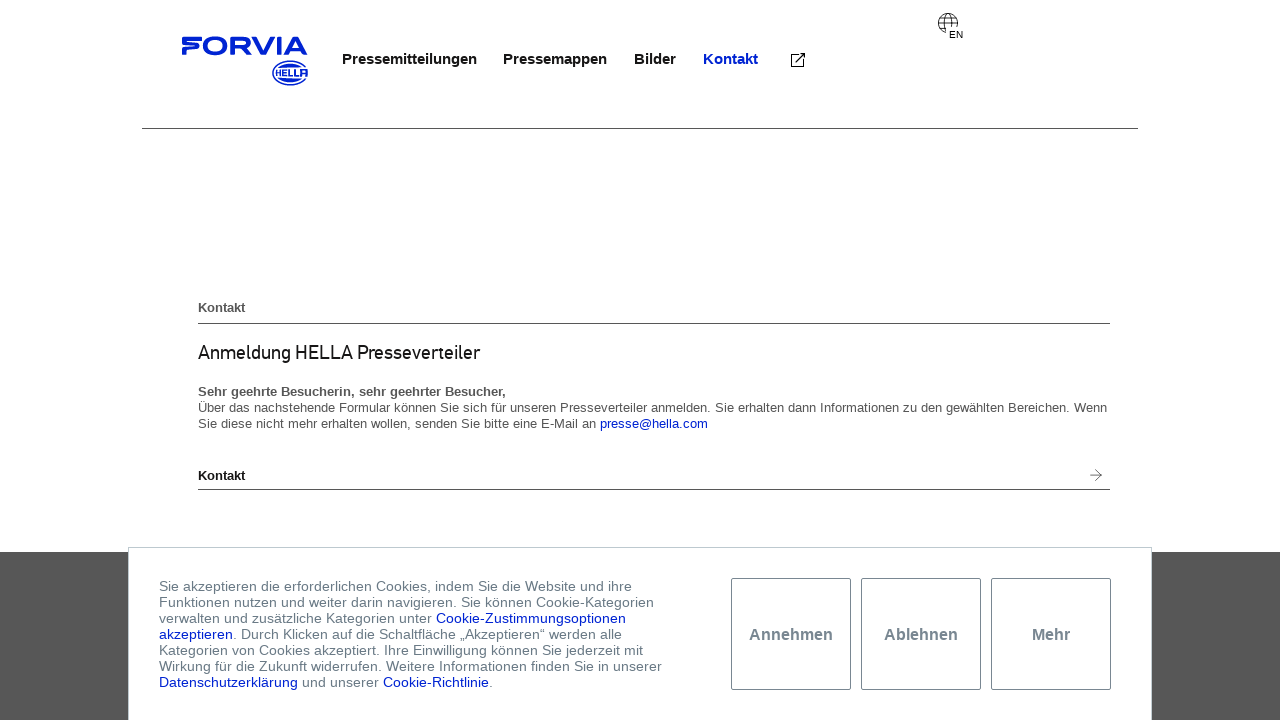

--- FILE ---
content_type: text/html;charset=UTF-8
request_url: https://www.hella.com/press/de/Kontakt-16613.html
body_size: 5925
content:
<!DOCTYPE html>






<!--[if lt IE 7]>      <html lang="de" class="lang-deu ie6 lt-ie9 lt-ie8 lt-ie7"> <![endif]-->
<!--[if IE 7]>         <html lang="de" class="lang-deu ie7 lt-ie9 lt-ie8"> <![endif]-->
<!--[if IE 8]>         <html lang="de" class="lang-deu ie8 lt-ie9"> <![endif]-->
<!--[if IE 9]>         <html lang="de" class="lang-deu ie9"> <![endif]-->
<!--[if gt IE 9]><!--> <html lang="de" class="lang-deu"> <!--<![endif]-->


<head>

    <meta http-equiv="Content-Type" content="text/html; charset=utf-8" />
    <meta http-equiv="X-UA-Compatible" content="IE=edge" />
    <meta name="keywords" content="HELLA, Industrieunternehmen Lippstadt, Auto, Automobilindustrie, Automobilzulieferer, Lichtsysteme, Licht, Fahrzeug, Elektronik, Aftermarket, Special OE, Scheinwerfer, Leuchten, Innenbeleuchtung" />
    <meta name="description" content="Auf dieser Seite finden Sie die Anmeldung zu unserem Presseverteiler." />
    <meta name="robots" content="index, follow" />
    
    <meta name="audience" content="all" />
    <meta name="WT.h_ti" content="Kontakt | HELLA" />
    <meta name="WT.z_country" content="DE" />  
    <meta name="WT.sp" content="de" />
    <meta name="source" content="OCMS"/>
    <meta name="date" content="2024-05-30 12:54" />
    <meta name="acl" content="public" />
    <meta name="prj" content="press" />
    <meta name="language" content="de" />
    <meta name="category" content="tw" />
    <meta name="deeplink" content="Kontakt-16613.html" />
    
    
    
            <meta name="p.user.source" content="external" />           
        

    <meta name="WT.cg_n" content="Homepage" /><meta name="WT.cg_s" content="Kontakt" />

    
        <title>Anmeldung zum Presseverteiler  | HELLA</title>
    
    


        
        
                <script type="text/javascript">

            projectName      = '/press/';
            currentlanguage  = 'de';
            
            var _paq = _paq || [];
            var ppms = ppms || [];

            var Project  = Project      || {};
            Project.name = Project.name || {};
            Project.lang = Project.lang || {};
            Project.data = Project.data || {};

            Project.name.cms          = 'hella-press';
            Project.name.deliv        = 'press';
            Project.lang.cms          = 'de-DE';
            Project.lang.deliv        = '';
            Project.lang.current      = 'de';
            Project.lang.abbr         = 'DEU';
            Project.lang.accepted     = '';
            Project.data.urlVersion   = '1';
            Project.data.resourcePath = '/press/resources/public/';
            Project.data.dnt          = 'true';
            Project.data.pId          = "92077589-c734-4291-9358-dbab777605ce";
            Project.data.version      = 'f0f601ea395b';

        </script>
 
        <link href="/press/resources/forvia_favicon.ico" rel="shortcut icon" type="image/x-icon" />

        <!--[if lt IE 9]>
        <script src="/press/resources/public/extra/Html5/html5shiv.min.js" type="text/javascript"></script>
        <![endif]-->
 
        <script src="/press/resources/public/library/script.js?ver=f0f601ea395b"  type="text/javascript"></script>
        <link  href="/press/resources/public/library/styles.css?ver=f0f601ea395b" type="text/css" rel="stylesheet" />
        
        <script src="/press/resources/public/extra/Tracking/piwik.mother.public.microsite.js?ver=f0f601ea395b"></script>
        <link  href="/press/resources/public/extra/Tracking/CustomConsentManager/ccm.public.css?ver=f0f601ea395b" type="text/css" rel="stylesheet" />  
        
        <script src="/press/resources/public/core/script.js?ver=f0f601ea395b"  type="text/javascript"></script>
        <link  href="/press/resources/public/core/styles.css?ver=f0f601ea395b" type="text/css" rel="stylesheet" />
        
        <script src="/press/resources/public/tool/script.js?ver=f0f601ea395b"  type="text/javascript"></script>
        <link  href="/press/resources/public/tool/styles.css?ver=f0f601ea395b" type="text/css" rel="stylesheet" />
        
        <script src="/press/resources/public/module/script.js?ver=f0f601ea395b"  type="text/javascript"></script>
        <link  href="/press/resources/public/module/styles.css?ver=f0f601ea395b" type="text/css" rel="stylesheet" />
        <link  href="/press/resources/public/module/styles.print.css?ver=f0f601ea395b" type="text/css" rel="stylesheet" media="print" />
        <link  href="/press/resources/public/module/styles.print.css?ver=f0f601ea395b" type="text/css" rel="stylesheet alternate" title="print" media="all" />
        
        <script src="/press/resources/public/project/hella-press/script.js?ver=f0f601ea395b"  type="text/javascript"></script>
        <link  href="/press/resources/public/project/hella-press/styles.css?ver=f0f601ea395b" type="text/css" rel="stylesheet" />
        
        <script src="/press/resources/public/extra/MediaElement/mediaelement-and-player.min.js?ver=f0f601ea395b"></script>
        <link  href="/press/resources/public/extra/MediaElement/mediaelementplayer.min.css?ver=f0f601ea395b" type="text/css" rel="stylesheet" />
        
        <script src="https://mycliplister.com/merge?cliplister=1.11&clviewer=1.41&videostage=1.28&innercontrols=1.14&clickablevideo=1.6&playbutton=1.2&previewimage=1.5&bufferingspinner=1.6"></script>
        
        

        <script type="text/javascript">

            if (typeof Core       === 'object' && 
                typeof Core.start === 'function') {
                Core.start();
            }

        </script>

        <script type="text/javascript">
  var _paq = _paq || [];
  _paq.push(["setDomains", ["*.www.hella.com/press"]]);
  _paq.push(['enableHeartBeatTimer']);
  _paq.push(['trackPageView']);
  _paq.push(['enableLinkTracking']);
  (function() {
    var u="//hella.piwikpro.com/";
    _paq.push(['setTrackerUrl', u+'piwik.php']);
    _paq.push(['setSiteId', 17]);
    var d=document, g=d.createElement('script'), s=d.getElementsByTagName('script')[0];
    g.type='text/javascript'; g.async=true; g.defer=true; g.src=u+'piwik.js'; s.parentNode.insertBefore(g,s);
  })();
</script>
 




 
    
        

<!--Speaking URL fix--><script type="text/javascript">(function(){var a=self.location.href,d=decodeURIComponent(a),p='press/';if(a.indexOf(p)<0) return;if(a!==d&&history&&history.replaceState){history.replaceState({},'',d);}})();</script>
</head>    
<body>


<div class="blind">

Kontakt
</div>


<!-- show -->
<!--  -->
<div id="box">
 
 <div id="container">  

      <div id="logo">  
          <a href="https://www.hella.com"><img src="/press/assets/images/layout_global/ForviaHella_Logo.svg"  alt="Logo"/></a>
          <span>Hella Press</span>
      </div>
      
  
   
      <div id="login">
        <ul>
   <li class="mainLogin"><a class="drop-login" href="#">Login</a>
                <ul class="otherLoginsFrame" >
                    <li class="topic"><span class="topicContent" >LOGIN-BEREICH</span></li>
                    <li><a href="https://www.hella.com/hella-partner-world-ex-en/">Aftermarket Club</a></li>
                </ul></li>
  


                  
                                                      <li class="main-language"><a class="drop-language" data-lang="en" href="/press/en/16613.html">English</a></li>
                                                 
                             
                

</ul>
     
      </div>
      <div id="mainNavigation"   >  
        <!-- /press/de/Presseverteiler-Info-17409.html -->
        
            <ul class="level1">
            
                         <li><a href="/press/de/Pressemitteilungen-1307.html">Pressemitteilungen</a>
                               
                            <ul class="level2">
                                
                            </ul>
                        
            </li>
        

                         <li><a href="/press/de/Pressemappen-16647.html">Pressemappen</a>
                               
                            <ul class="level2">
                                
                            </ul>
                        
            </li>
        

                         <li><a href="/press/de/Bilder-16719.html">Bilder</a>
                               
                            <ul class="level2">
                                
                            </ul>
                        
            </li>
        
 
                              <li>
                                <a class="choosen" href="/press/de/Kontakt-16613.html">Kontakt</a>
                                           
                            <ul class="level2">
                            
                            </ul>
                
                        </li>
                







                    <li><a href=""></a><i class="external-link-icon"></i>
    			
            </li>
        



            </ul>

        <div id="arrow"></div>
        <div id="navLine"></div>
        <div id="level2"></div>     
      </div>  
      
      <div id="wraper">
      <div id="breadcrumb">
              
      </div>
        
        <div id="middle">
    <!--hide-->

        
              <div id="tools-centred">
                 <ul> 
                        <li id="print"><a href="javascript:OpenPrintPopup();" rel="/press/assets/images/layout_global/icon_druck_mouseover.gif"></a></li>
   
   
   
   
   
   
   
   
                          
                 </ul>   
                 <!-- Search -->
                 
                 <div id="siteSearch">
                     <form name="search" action="http://www.hella.com/hella-ae/en/947.html" method="get">
                         <input type="text" autocomplete="off" id="search" name="q" title="Search" value="" />
                         <span id="searchMagnifier">&nbsp;</span>        
                     </form>                 
                 </div> 
                
                 <!-- EOF Search -->   
              </div>
              <div id="emptyPlace"></div>
      
      



<div class="module indexcontent">
         
          <div class="topic">Kontakt</div>
                    
             <div class="textContact"><span class=headline>Anmeldung HELLA Presseverteiler</span>
<p><strong>Sehr geehrte Besucherin, sehr geehrter Besucher, <br /></strong>Über das nachstehende Formular können Sie sich für unseren Presseverteiler anmelden. Sie erhalten dann Informationen zu den gewählten Bereichen. Wenn Sie diese nicht mehr erhalten wollen, senden Sie bitte eine E-Mail an <a href="#" data-mail="true">pre<span style="display:none">jayc@ipor</span>sse@hel<!-- ylrh@pbfd -->la.com</a></p></div>

          <div class="contactModule">
                 
                 



<div class="singleModule">
    
          <h3>Kontakt<span></span></h3>   
              
              <div class="dataStorageContact">
                   
                        <div class="leftColl">
                                   
                                   
                                   
                                   <strong>HELLA GmbH &amp; Co. KGaA</strong><br />
Rixbecker Straβe 75<br />
59552 Lippstadt

<p>&nbsp;</p>

<p>&nbsp;</p>                                   
                                   
                                   
                        </div>

                        <div class="rightColl">
                                   
                                   

                                   
                                   

    <div class="content-modul dyn_form">

<!-- /press/de/XML-Contact-Form-7221-16617.xml -->

        
            <!--<script src="/press/de/yav.js" language="JavaScript" type="text/javascript"></script>-->
            <script language="JavaScript" type="text/javascript">
              var SINGLE_MSG = 'Bitte überprüfen Sie Ihre Eingaben.';
              var errorsdiv = 'errorsDiv16617';
              var rules16617 = new Array();
              var a=0;
              var b=0;
      
              function selectDropdownOption(element,wert)
              {
                  for (var i=0; i<element.options.length; i++) 
                  {
                      if (element.options[i].value == wert) 
                      {
                          element.options[i].selected = true;        
                          }
                      else
                      {
                          element.options[i].selected = false;    
                      }
                  }
              }
              function  colorCheck16617(){
                   var fieldNew,labelFieldNew;
                   $('form[name="formName16617"] .form_error_offline').each(function(){
                          fieldNew=$(this).attr('id');
                          fieldNew=fieldNew.substring(0,fieldNew.length - 5);
                          labelFieldNew="."+fieldNew+"label";
                          $(labelFieldNew).css("color","#7C7B6D");
                          if($('#'+fieldNew)!=null){
                              $('#'+fieldNew).css("border","1px solid #7C7B6D");                               
                          }
                      });
                  }
              function checkForm16617(name,rules,inner){
                  errorsdiv = 'errorsDiv16617';
                  
                  performCheck(name, rules, inner);
                  
                  $('.form_error_offline').each(function(){
                    $(this).parent().find('label, textarea, input').removeAttr('style');
                  });
                  
                  if(performCheck(name, rules, inner)){
                    return true;
                  } 
                  else{
                      var field,labelField;
                      $('.form_error_inline').each(function(){
                          field=$(this).attr('id');
                          field=field.substring(0,field.length - 5);
                          labelField="."+field+"label";
                          $(labelField).css("color","#CB3017");
                          if($('#'+field)!=null){
                              $('#'+field).css("border","#CB3017 dotted 1px");
                            }
                      });
                      
                      // Check captcha input
                      if ($('#form16617captcha').val().length == 0) {
                          $('#form16617captcha').css("border","#CB3017 dotted 1px");
                          $('.form16617captchaLabel').css("color","#CB3017");
                          $('#form16617captchaError').show();
                          $('#form16617captchaError').css('color', '#CB3017');
                      }
                      
                      return false;
                  }
              }
              
            $(document).ready(function() {
                var rnd = Math.floor((Math.random() * 999999) + 1);
                var captchaURL = $('#formCaptcha16617').attr('src');
                $('#formCaptcha16617').attr('src', captchaURL + '?id=' + rnd);    
            
                $('#formName16617 .captchaRefresh').click(function() {
                    rnd = Math.floor((Math.random() * 999999) + 1);
                    $('#formCaptcha16617').attr('src', captchaURL + '?id=' + rnd);
                    return false;
                }); 
            
                var captchaValid = false;
            
                $('#formName16617').submit(function(e){
                    if (captchaValid)
                        return true;
            
                    e.preventDefault();
                    
                    checkForm16617('formName16617', rules16617, 'innerHtml');
                    
                    var form = $(this);
            
                    $.ajax({
                        url: $('#formCaptcha16617').attr('src') + '&compare=' + $('#form16617captcha').val(),
                        success: function(result) {
                            if (result != "true") {
                                callCaptchaRefreshAndDialog16617();
                                
                            } else {
                                if (checkForm16617('formName16617', rules16617, 'innerHtml')) {
                                   captchaValid = true;
                                   eventTrack($('#formName16617'));
                                   setTimeout(function() {
                                       $('.submit',form).click()
                                       }, 100
                                   );
                                } else {
                                    callCaptchaRefresh16617();
                                }
                            }
                        
                        },                        
                        error: function (xhr, status, error) { 
                            var err = eval("(" + xhr.responseText + ")");
                            console.log(err.Message);
                            
                            callCaptchaRefreshAndDialog16617(); 
                        }
                    });
            
                    return false;
                });
            });
            
            function callCaptchaRefreshAndDialog16617() {
                callCaptchaRefresh16617();
            
                $('#form-dialogCaptcha').dialog({
                    width: 500,
                    height: 140,
                    modal: true,
                    stack: false,
                    dialogClass: 'contact-dialog',
                    buttons: {
                        "Ok": function() { 
                            $(this).dialog("close"); 
                        }
                    }
                });
            }
            
            function callCaptchaRefresh16617() {
                var rnd = Math.floor((Math.random() * 999999) + 1);
                var url = $('#formCaptcha16617').attr('src');
                var src = (url.indexOf('?') >= 0) ? url.split('?')[0] : $url;
                $('#formCaptcha16617').attr('src', src + '?id=' + rnd);
                $('.captcha > input', '#formName16617').val(""); 
            }
              
            </script>
        
    
        
            <form action="#" name="formName16617" id="formName16617" class="formName16617" method="post" onsubmit="document.charset = 'ISO-8859-1'">   
            <div id="errorsDiv16617"></div>
            <input type="hidden" name="form16617Send" value="true" />
            <noscript>
               <input type="hidden" name="form16617NoScript" value="true">
            </noscript>
        
    <div class="form_column">
            <!--form_error_offline-->
        <div class="form_item">
        
        <span class="label_item">Anrede</span><br />
        <input  class="radio" id="form16617Item16623" name="form16617Item16623"  type="radio" value="Herr" checked="checked" /><label class="radio" >Herr</label>

            <input  class="radio" name="form16617Item16623"  type="radio" value="Frau"  /><label  class="radio" >Frau</label>
<br />
        <!--
    Herr
        -->
    
        <div id="form16617Item16623Error" class="
    form_error_offline
        "></div></div>
    &nbsp;</div><div class="form_column">
            <!--form_error_offline-->
        <div class="form_item">
        
        <label class="label_item form16617Item16622label" for="form16617Item16622">Vorname*</label><br />
        <input  name="form16617Item16622" id="form16617Item16622" type="text" class="form_input_text" value="" /><br />
        <div id="form16617Item16622Error" class="
    form_error_offline
        "><p>Bitte füllen Sie diese Feld aus.</p></div></div>
    
        <script type="text/javascript">
        rules16617.push("form16617Item16622|required"); 
        rules16617.push("form16617Item16622|required"); 
        a=rules16617.length-1;
        b=a-1;
        rules16617.push("form16617Item16622|"+a+"|and|"+b);
        </script>
        
    
        <div class="form_item">
        
        <label class="label_item form16617Item16760label" for="form16617Item16760">Straße</label><br />
        <input  name="form16617Item16760" id="form16617Item16760" type="text" class="form_input_text" value="" /><br />
        <div id="form16617Item16760Error" class="
    form_error_offline
        "><p>Please fill this field</p></div></div>
    
        <div class="form_item">
        
        <label class="label_item form16617Item16761label" for="form16617Item16761">Postleitzahl</label><br />
        <input  name="form16617Item16761" id="form16617Item16761" type="text" class="form_input_text" value="" /><br />
        <div id="form16617Item16761Error" class="
    form_error_offline
        "><p>Please fill this field</p></div></div>
    
                    <div class="form_item">
                        
                        <label class="label_item form16617ItemEmaillabel" for="form16617ItemEmail">E-Mail*</label><br />
                        <input  name="form16617ItemEmail" id="form16617ItemEmail" type="text" class="form_input_text" value="" /><br />
                
                        <div id="form16617ItemEmailError" class="
            form_error_offline
                "><p>Please enter your email address</p></div></div>
                        <script type="text/javascript">
                            rules16617.push("form16617ItemEmail|email"); 
                            rules16617.push("form16617ItemEmail|required"); 
                            a=rules16617.length-1;
                            b=a-1;
                            rules16617.push("form16617ItemEmail|"+a+"|and|"+b);
                        </script>
                
            &nbsp;</div><div class="form_column last">
            <!--form_error_offline-->
        <div class="form_item">
        
        <label class="label_item form16617Item16765label" for="form16617Item16765">Name*</label><br />
        <input  name="form16617Item16765" id="form16617Item16765" type="text" class="form_input_text" value="" /><br />
        <div id="form16617Item16765Error" class="
    form_error_offline
        "><p>Bitte füllen Sie diese Feld aus.</p></div></div>
    
        <script type="text/javascript">
        rules16617.push("form16617Item16765|required"); 
        rules16617.push("form16617Item16765|required"); 
        a=rules16617.length-1;
        b=a-1;
        rules16617.push("form16617Item16765|"+a+"|and|"+b);
        </script>
        
    
        <div class="form_item">
        
        <label class="label_item form16617Item16764label" for="form16617Item16764">Hausnummer</label><br />
        <input  name="form16617Item16764" id="form16617Item16764" type="text" class="form_input_text" value="" /><br />
        <div id="form16617Item16764Error" class="
    form_error_offline
        "><p>Please fill this field</p></div></div>
    
        <div class="form_item">
        
        <label class="label_item form16617Item16763label" for="form16617Item16763">Ort</label><br />
        <input  name="form16617Item16763" id="form16617Item16763" type="text" class="form_input_text" value="" /><br />
        <div id="form16617Item16763Error" class="
    form_error_offline
        "><p>Please fill this field</p></div></div>
    
        <div class="form_item">
        
        <label class="label_item form16617Item16762label" for="form16617Item16762">Telefon</label><br />
        <input  name="form16617Item16762" id="form16617Item16762" type="text" class="form_input_text" value="" /><br />
        <div id="form16617Item16762Error" class="
    form_error_offline
        "><p>Bitte füllen Sie diese Feld aus.</p></div></div>
    &nbsp;</div><br clear="all" />
            <!--form_error_offline-->
        <div class="form_item checkboxes">
        
        <span class="label_item">Bitte informieren Sie mich über Neuigkeiten aus folgenden Bereichen:</span>

            <div class="checkbox-item"><input style="clear:left" class="radio" id="form16617Item16629Option16769" name="form16617Item16629"  type="checkbox" value="Unternehmen"  /><label class="radio" for="form16617Item16629Option16769" >Unternehmen</label></div><div class="checkbox-item"><input style="clear:left" class="radio" id="form16617Item16629Option16768" name="form16617Item16629"  type="checkbox" value="Automobile Erstausrüstung"  /><label class="radio" for="form16617Item16629Option16768" >Automobile Erstausrüstung</label></div><div class="checkbox-item"><input style="clear:left" class="radio" id="form16617Item16629Option16766" name="form16617Item16629"  type="checkbox" value="Handel/Werkstatt"  /><label class="radio" for="form16617Item16629Option16766" >Handel/Werkstatt</label></div><div class="checkbox-item"><input style="clear:left" class="radio" id="form16617Item16629Option16634" name="form16617Item16629"  type="checkbox" value="Spezialfahrzeuge (Nkw, Bau- und Landmaschinen, Behörden, Caravans, Marine)"  /><label class="radio" for="form16617Item16629Option16634" >Spezialfahrzeuge (Nkw, Bau- und Landmaschinen, Behörden, Caravans, Marine)</label></div>

        <!--
    
        -->
    <div id="form16617Item16629Error" class="form_error_offline"></div></div><div class="form_item freeLine">&nbsp;</div>
            <!--form_error_offline--><div class="form_column larger">
            <!--form_error_offline-->
        <div class="form_item checkboxes">
        
        <span class="label_item">Ich bin </span>

            <div class="checkbox-item"><input style="clear:left" class="radio" id="form16617Item16637Option16638" name="form16617Item16637"  type="checkbox" value="Journalist"  /><label class="radio" for="form16617Item16637Option16638" >Journalist und schreibe für </label></div>

        <!--
    
        -->
    <div id="form16617Item16637Error" class="form_error_offline"></div></div></div><div class="form_column">
            <!--form_error_offline-->
        <div class="form_item">
        
        <label class="label_item form16617Item16636label" for="form16617Item16636"></label><br />
        <input  name="form16617Item16636" id="form16617Item16636" type="text" class="form_input_text" value="" /><br />
        <div id="form16617Item16636Error" class="
    form_error_offline
        "><p>Please fill this field</p></div></div>
    
        <script type="text/javascript">
        rules16617.push("form16617Item16636|basic"); </script></div><br clear="all" />
            <!--form_error_offline--><div class="form_item freeLine">&nbsp;</div>
            <!--form_error_offline--><div class="form_column larger">
            <!--form_error_offline-->
        <div class="form_item checkboxes">
        
        <span class="label_item"></span>

            <div class="checkbox-item"><input style="clear:left" class="radio" id="form16617Item16758Option16759" name="form16617Item16758"  type="checkbox" value="Freelancer"  /><label class="radio" for="form16617Item16758Option16759" >Freelancer  und schreibe für </label></div>

        <!--
    
        -->
    <div id="form16617Item16758Error" class="form_error_offline"></div></div></div><div class="form_column">
            <!--form_error_offline-->
        <div class="form_item">
        
        <label class="label_item form16617Item16757label" for="form16617Item16757"></label><br />
        <input  name="form16617Item16757" id="form16617Item16757" type="text" class="form_input_text" value="" /><br />
        <div id="form16617Item16757Error" class="
    form_error_offline
        "><p>Please fill this field</p></div></div>
    
        <script type="text/javascript">
        rules16617.push("form16617Item16757|basic"); </script></div><br clear="all" />
            <!--form_error_offline--><div class="form_column larger">
            <!--form_error_offline-->
        <div class="form_item checkboxes">
        
        <span class="label_item"></span>

            <div class="checkbox-item"><input style="clear:left" class="radio" id="form16617Item16627Option16628" name="form16617Item16627"  type="checkbox" value="Sonstiges"  /><label class="radio" for="form16617Item16627Option16628" >Sonstiges und arbeite bei </label></div>

        <!--
    
        -->
    <div id="form16617Item16627Error" class="form_error_offline"></div></div></div><div class="form_column">
            <!--form_error_offline-->
        <div class="form_item">
        
        <label class="label_item form16617Item16626label" for="form16617Item16626"></label><br />
        <input  name="form16617Item16626" id="form16617Item16626" type="text" class="form_input_text" value="" /><br />
        <div id="form16617Item16626Error" class="
    form_error_offline
        "><p>Please fill this field</p></div></div>
    
        <script type="text/javascript">
        rules16617.push("form16617Item16626|basic"); </script></div><br clear="all" />
            <!--form_error_offline--><div class="form_item freeLine">&nbsp;</div>
            <!--form_error_offline-->
        <div class="form_item checkboxes">
        
        <span class="label_item">*</span>

            <div class="checkbox-item"><input style="clear:left" class="radio" id="form16617Item17412Option17413" name="form16617Item17412"  type="checkbox" value="Ich willige ein, dass meine durch dieses Formular erhobenen personenbezogenen Daten zum vorstehend genannten Zweck verarbeitet werden. Die &lt;a href=&quot;https://www.hella.com/press/de/Datenschutz-17.html&quot;&gt;Datenschutzbestimmungen&lt;/a&gt; habe ich gelesen."  /><label class="radio" for="form16617Item17412Option17413" >Ich willige ein, dass meine durch dieses Formular erhobenen personenbezogenen Daten zum vorstehend genannten Zweck verarbeitet werden. Die <a href="https://www.hella.com/press/de/Datenschutz-17.html">Datenschutzbestimmungen</a> habe ich gelesen.</label></div>

        <!--
    
        -->
    <div id="form16617Item17412Error" class="form_error_offline"></div></div><script type="text/javascript">rules16617.push("form16617Item17412|required");</script><div class="form_item freeLine">&nbsp;</div>
            <!--form_error_offline-->
        
            
        
        
            <div class="form_item captcha">
                <label class="label_item " for="form16617captcha">Captcha*</label><br>
                <img id="formCaptcha16617" class="formCaptcha16617" src="/press/captcha.jpg" alt="Captcha">
                <a id="captchaR" class="captchaRefresh" href="" alt="Captcha code neu laden" title="Captcha code neu laden"></a>
                <br />
                <input type="text" name="form16617captcha" id="form16617captcha">
                <div id="form16617captchaError" class="form_error_offline">Captcha bitte in diesem Feld eintragen</div>
            </div>
            <input type="hidden" name="txDialogToken" value="d41d8cd98f00b204e9800998ecf8427e"/>
            <br />
            <div class="submit_button">
                <input  type="submit" name="submit" class="submit blueArrow" id="submit16617" value="SENDEN" title="SENDEN">
            </div>
            <div class="form_info">
                * Diese Felder müssen ausgefüllt werden.<br />
                Sie können sicher sein, dass Ihre Daten nicht an Dritte weitergegeben werden.
            </div>
            <div class="clear">&nbsp;</div>
            </form>
            <br clear="all" />
            <div title="Contact Form" class="blind" id="form-dialogCaptcha">Falsches Captcha..!</div>
        
    

</div>
 
                        </div>

                            <div class="clear">&nbsp;</div>                                         
             </div>

</div>
<div class="blind releaseDate">03/23/2018</div>
    
          </div>

</div>
<div class="blind releaseDate">03/23/2018</div>
 
                         
        </div>   
      
     </div>
   </div>
    
    <div class="clear">&nbsp;</div> 
      <div id="footer">           
           <div id="footer-in">
            
<div id="socialMedia">
    <ul>
        <li class="mediaEl" id="footerPrint"><a rel="/press/assets/images/layout_global/drucker_yellow.png" href="javascript:OpenPrintPopup();"><img src="/press/assets/images/layout_global/drucker_grey_2.png"  alt="Print"/></a></li>
  
    </ul>
</div>

<ul>               
    <li><a href="/press/de/Impressum-18.html" target="_self" >IMPRESSUM</a></li>
    <li><a href="/press/de/Datenschutz-17.html" target="_self" >DATENSCHUTZ</a></li>
    <li><a href="/press/de/AGB-21.html" target="_self" >AGB</a></li>
    <li><a class="secureLink" href="/press/de/Kontakt-27.html" target="_self" >KONTAKT</a></li>
    
    <li class="no-bg-image"><a href="/press/de/Sitemap-24.html">SITEMAP</a></li>
</ul>

<div class="blind releaseDate">05/15/2018</div>
<div id="copyright">           
  Copyright &copy; HELLA GmbH & Co. KGaA
  
</div>

 
           </div>                
        
        

       </div>
    
        
    </div>
    
    
<div class="module_CustomConsentManager consent-container" id="consent-container" data-json-error="Laden oder Fehler in Datei nicht möglich">
    <div class="consent-content">
        <div class="consent-left">
            Sie akzeptieren die erforderlichen Cookies, indem Sie die Website und ihre Funktionen nutzen und weiter darin navigieren. Sie können Cookie-Kategorien verwalten und zusätzliche Kategorien unter <a class="consent-link-more" href="#">Cookie-Zustimmungsoptionen akzeptieren</a>. Durch Klicken auf die Schaltfläche „Akzeptieren“ werden alle Kategorien von Cookies akzeptiert. Ihre Einwilligung können Sie jederzeit mit Wirkung für die Zukunft widerrufen. Weitere Informationen finden Sie in unserer <a href="/press/de/Datenschutz-17.html">Datenschutzerklärung</a> und unserer&nbsp;<a href="https://www.hella.com/hella-com/de/Cookies-15789.html">Cookie-Richtlinie</a>.
        </div>
        <div class="consent-right">
            <button class="consent-opt-in-button">Annehmen</button>
            <button class="button consent-reject-all">Ablehnen</button>
            <button class="consent-link-more consent-button">Mehr</button>
            
        </div>
    </div>
    
    <div class="modal-backdrop"></div>
    <div class="consent-popup">
        <div class="modal">
            <div class="title">
                <i class="icon"></i>
                <span class="text">Cookie-Einwilligung</span>
            </div>
            <div class="description">Wir verwenden die folgenden Kategorien von Cookies auf unserer Website:</div>
            <div class="wrapper consent-items-container">
                <div class="row">
                    <label class="label">Erforderliche Cookies</label>
                    <div class="description">Erforderliche Cookies werden benötigt, um Ihnen während der Nutzung der Website grundlegende Funktionen zur Verfügung zu stellen.</div>
                </div>
            </div>
            <div class="buttons">
                <button class="button consent-save">Annehmen</button>
                <button class="button consent-reject-all">Ablehnen</button>
                <button class="button consent-cancel">Abbrechen</button>
            </div>
        </div>
    </div>
    
    <div class="consent-item-template" data-template="consentitem">
        <div class="row">
            <label class="label">${name}
                <span class="card consent-switcher">
                    <input class="consent-checkbox" type="checkbox" name="consentValues" data-obj='{"yes":"Ja","no":"Nein"}' value="${key}">
                </span>
            </label>
            <div class="description consent">${description}</div>
        </div>
    </div>
</div>

        <!-- to enable this script just change value="disabled" on value="true" and it will work again as before -->
        <noscript>
            <iframe src="//hella.containers.piwik.pro/92077589-c734-4291-9358-dbab777605ce/noscript.html" height="0" width="0" style="display:none;visibility:hidden"></iframe>
        </noscript>
    
 
 </body>
    
</html>

 


--- FILE ---
content_type: text/css
request_url: https://www.hella.com/press/resources/public/library/styles.css?ver=f0f601ea395b
body_size: -1483
content:
.switcher{cursor:pointer;font-family:"Lucida Sans Unicode","Lucida Grande",sans-serif;font-size:12px;text-transform:uppercase;display:inline-block;*display:inline;*zoom:1}.switcher .content{position:relative;-webkit-user-select:none;-moz-user-select:none;-ms-user-select:none;user-select:none}.switcher .text{display:none;overflow:hidden;text-align:center;white-space:nowrap}.switcher.is-disabled{opacity:.4}.switcher.default{background-color:white;border:1px solid #dfdfdf;border-radius:4px;line-height:26px;min-width:80px;padding:2px;-webkit-transition:background-color .3s;transition:background-color .3s}.switcher.default input{display:none}.switcher.default .slider{background-color:white;border-radius:4px;-webkit-box-shadow:0 0 2px 1px #dfdfdf;box-shadow:0 0 2px 1px #dfdfdf;height:26px;left:0;position:absolute;top:0;-webkit-transform:translateX(0%);-ms-transform:translateX(0%);transform:translateX(0%);-webkit-transition:-webkit-transform .3s;transition:transform .3s;width:50%;z-index:2}.switcher.default .text{width:50%;display:inline-block;*display:inline;*zoom:1}.switcher.default .textYes{color:white;float:left}.switcher.default .textNo{color:#9f9f9f;float:right}.switcher.default.is-active{background-color:#519b20}.switcher.default.is-active .slider{-webkit-transform:translateX(100%);-ms-transform:translateX(100%);transform:translateX(100%)}.switcher.short{cursor:pointer;display:inline-block;margin-right:5px;vertical-align:middle}.switcher.short input{display:none}.switcher.short .content{border:1px solid #aaa;border-radius:50%;height:18px;padding:0;width:18px}.switcher.short .slider{background-color:#519b20;border-radius:50%;height:12px;margin:3px;opacity:0;-webkit-transform:scale(0);-ms-transform:scale(0);transform:scale(0);-webkit-transition:all .2s;transition:all .2s;width:12px}.switcher.short.is-active .slider{opacity:1;-webkit-transform:scale(1);-ms-transform:scale(1);transform:scale(1)}

--- FILE ---
content_type: text/css
request_url: https://www.hella.com/press/resources/public/project/hella-press/styles.css?ver=f0f601ea395b
body_size: -1924
content:
/*
++ GIT: 1_public/project/hella-press/styles.scss
++ 2016-05-25 11:09 [9d6e75c] Jan Kondler - Add project styles and script for hella-press
*/
#siteSearch {
  display: none; }

#login .mainLogin {
  display: none; }

/*# sourceMappingURL=ResourceManager/source.map */

--- FILE ---
content_type: image/svg+xml
request_url: https://www.hella.com/press/resources/public/module/images/external_company.svg
body_size: -1724
content:
<?xml version="1.0" encoding="utf-8"?>
<!-- Generator: Adobe Illustrator 25.4.1, SVG Export Plug-In . SVG Version: 6.00 Build 0)  -->
<svg version="1.1" id="Layer_1" xmlns="http://www.w3.org/2000/svg" xmlns:xlink="http://www.w3.org/1999/xlink" x="0px" y="0px"
	 viewBox="0 0 200 200" style="enable-background:new 0 0 200 200;" xml:space="preserve">
<g>
	<path d="M180.41,76.48c-3.84,0-6.96,3.12-6.96,6.96v90.47H26.55V27.02h90.47c3.84,0,6.96-3.12,6.96-6.96s-3.12-6.96-6.96-6.96
		H12.63v174.74h174.74V83.45C187.37,79.6,184.25,76.48,180.41,76.48z"/>
	<path d="M200,7.97V0h-7.97c0,0-0.01,0-0.01,0h-46.08c-4.41,0-7.98,3.57-7.98,7.98s3.57,7.98,7.98,7.98h26.82l-98.43,98.43
		c-3.12,3.12-3.12,8.17,0,11.29c1.56,1.56,3.6,2.34,5.64,2.34s4.08-0.78,5.64-2.34l98.43-98.43v26.76c0,4.41,3.57,7.98,7.98,7.98
		c4.41,0,7.98-3.57,7.98-7.98V7.98C200,7.98,200,7.98,200,7.97z"/>
</g>
</svg>


--- FILE ---
content_type: image/svg+xml
request_url: https://www.hella.com/press/resources/public/module/images/Navigation_arrow_ICON_default.svg
body_size: -1702
content:
<?xml version="1.0" encoding="utf-8"?>
<!-- Generator: Adobe Illustrator 25.4.1, SVG Export Plug-In . SVG Version: 6.00 Build 0)  -->
<svg version="1.1" id="Layer_1" xmlns="http://www.w3.org/2000/svg" xmlns:xlink="http://www.w3.org/1999/xlink" x="0px" y="0px"
	 viewBox="0 0 16 16" style="enable-background:new 0 0 16 16;" xml:space="preserve">
<style type="text/css">
	.st0{fill:none;stroke:#3C3C3C;stroke-width:0.4364;stroke-linecap:square;stroke-linejoin:round;stroke-miterlimit:10;}
</style>
<g>
	<line class="st0" x1="5.01" y1="7.77" x2="10.76" y2="7.77"/>
	<line class="st0" x1="7.79" y1="4.64" x2="10.93" y2="7.77"/>
	<line class="st0" x1="10.93" y1="7.77" x2="7.79" y2="10.91"/>
</g>
<g id="T">
</g>
</svg>


--- FILE ---
content_type: application/javascript
request_url: https://www.hella.com/press/resources/public/module/script.js?ver=f0f601ea395b
body_size: 49557
content:
Module.AppDownload=(function(){var _1=new Debug("Module.AppDownload");var _2=$("meta[name=language]").attr("content");var _3;function _4(){var _5=window.location.href;var _6=_7("hash",_5);var _8="/hella-com/de/comWeblet.html";var _9=_8+"?hash="+_6;if(_6===null||_6.length!==36){if(_2==="de"){$(".text").text("Ungültiger Download Link.");}else{$(".text").text("Invalid download link.");}return;}else{_a(_9);}};function _a(_b){var _c=Math.floor(Math.random()*10);var _d=new XMLHttpRequest();_d.open("GET",_b+"&rnd="+_c,true);_d.setRequestHeader("Content-type","application/x-www-form-urlencoded");_d.responseType="arraybuffer";_d.onprogress=function(pe){if(this.status===200){var _e=this.getResponseHeader("filesize");var _f=((pe.loaded/_e*100));_3[0].style.width=_f*1+"%";_3[0].innerHTML="<div class='progressLabel'>"+Math.floor(_f*1)+"%"+"</div>";}};_d.onload=function(e){if(this.status===200){var _10=new Blob([_d.response],{type:"application/octet-stream"});if(window.navigator&&window.navigator.msSaveOrOpenBlob){window.navigator.msSaveOrOpenBlob(_10,this.getResponseHeader("appName")+".zip");return;}var _11=document.createElement("a");document.body.appendChild(_11);var _12=window.URL.createObjectURL(_10);_11.href=_12;var _13=(this.getResponseHeader("appName"));_11.download=_13+".zip";_11.trigger("click");setTimeout(function(){window.URL.revokeObjectURL(_12);},100);_11.remove();}else{if(_2==="de"){$(".text").text("Ungültiger Download Link. Der Downloadlink kann nur einmal verwendet werden.");}else{$(".text").text("Invalid download link. The download link can be used just once.");}return;}};_d.send();};function _7(_14,url){if(!url){url=window.location.href;}_14=_14.replace(/[\[\]]/g,"\\$&");var _15=new RegExp("[?&]"+_14+"(=([^&#]*)|&|#|$)");var _16=_15.exec(url);if(!_16){return null;}if(!_16[2]){return"";}return decodeURIComponent(_16[2].replace(/\+/g," "));};return{onReady:function(){$(".module_AppDownload").each(function(){_3=$(".progressBar");try{_4($(this));}catch(e){_1.error(e);}});}};})();Module.PrivateAddressesCollection=(function(){return{onReady:function(){$(".module_PrivateAddressesCollection").each(function(){var _1=$(this);var _2=decodeURIComponent($.urlParam("login"));_1.closest("#container").find("#mainNavigation").css("display","none");_1.closest("#container").find("#login").css("display","none");if(_2&&_2!=="undefined"&&_2==="failed"){var _3=$(".loginFailed",_1);_3.css("display","block");}var _4=decodeURIComponent($.urlParam("verified"));if(_4&&_4!=="undefined"){$(".verifState."+_4,_1).css("display","block");}});}};})();Module.Search=(function(){var _1=1;var _2=0;var _3=0;var _4=false;function _5(_6){$.ajax({type:"GET",url:"/hella-resources/igator_translations.html",dataType:"json",success:function(_7){var _8=["spelling_text","txt_search_results","txt_search_results_approx","default_search_text_tac","default_search_text_soc","default_headline_text_tac","default_snippet_part1_tac","default_snippet_part2_tac","search","searchtips_headline_text","searchtip_1","searchtip_2","txt_filterThisWebsite","txt_filterOtherWebsites","txt_filterAll","txt_searchResultsFor","txt_noResultHeadline_0","txt_noResultSuggestionTitle","txt_noResultSuggestion1","txt_noResultSuggestion2","txt_noResultSuggestion3","default_headline_soc","default_snippet_part1_soc","default_snippet_part2_soc","default_snippet_part3_soc","default_snippet_part4_soc","default_snippet_part5_soc","default_noresult_soc","errProductFormat"];var _9=$("input[name=rdeLocale]",_6).val();for(var i=0;i<_8.length;++i){var _a=_8[i];var _b=_7[_a][_9];if(typeof _b==="undefined"||_b===""){_b=_7[_a].en;}var _c=$("."+_a,_6);var _d=_c.data("translation-attr");if(_d){_c.attr(_d,_b);}else{if(_c.is("input")){_c.val(_b);}else{_c.html($.parseHTML(_b)[0].data);}}}},statusCode:{404:function(){alert("There was a problem with the server.  Try again soon!");}}});};function _e(_f,_10,_11){var _12=_10;var _13=$(".searchResults",_f);var _14=$(".searchString",_f).val();var _15=$(".itemsWrap",_13);var _16=$(".txt_searchResultsFor",_13);var _17=$(".resultIcon.active",_f).index();var _18=$(".spelling_cover",_13);var _19=$("a",_18);var _1a=_19.attr("rel");var _1b=$(".numberResults",_13);var _1c="";var _1d=_f.data("type");var _1e=Project.name.deliv;var _1f=Project.name.deliv;var _20=$("input[name=rdeLocale]",_f).val();var _21=$(".noResult",_f);var url="";var _22=Project.generateGUID();if(_11){_17=1;$(".resultIcon",_f).each(function(){$(this).removeClass("active");});$(".resultIcon",_f).eq(1).addClass("active");}if(_17===1){_1c="a";_1e="";}else{if(_17===2){_1c="ae";}}if(_1d==="tac"){url="/"+_1f+"/cps/rde/proxyItergator?type=tac&q="+_14+"&repokey=generic_repository_database_tac&offset="+_12+"&token="+_22;}else{if(_1d==="soc"){url="/"+_1f+"/cps/rde/proxyItergator?type=soc&q="+_14+"&repokey=generic_repository_database_substances_of_concern&offset="+_12+"&token="+_22;}else{url="/"+_1f+"/cps/rde/proxyItergator?type=pmsearch&searchType="+_1c+"&q="+_14+"&project="+_1e+"&language="+_20+"&repokey=http_repo_generic_public_websites_micorsites&offset="+_12+"&token="+_22;}}$.ajax({type:"GET",url:url,dataType:"json",success:function(_23){var _24=_23.values;_3=_23.availableDocumentCount;$(".errProductFormat",_f).addClass("hidden");_16.find(".query").remove();_16.append("<span class=\"query\"></span>");var _25=$(".query",_16);_25.append("&raquo;&raquo;"+_14+"&laquo;&laquo;");_15.empty();_21.css("display","none");_1b.text(" "+_3+" ");if(_1d==="tac"){var _26=$(".default_headline_text_tac",_f).text();var _27=$(".default_snippet_part1_tac",_f).text();var _28=$(".default_snippet_part2_tac",_f).text();for(var j=0;j<_24.length;++j){var _29=_24[j]["common.title"][0].indexed;var _2a=_24[j]["hella.tac"][0].indexed;var _2b=_24[j]["hella.deeplink"][0].indexed;_15.append("<div class=\"resultItem\"><a class=\"resultIcon pdf\" href=\""+_2b+"\"></a><div class=\"resultItemData\"><div class=\"resultHeadline\"><a target=\"_blank\" href=\""+_2b+"\" class=\"underlineText\">"+_26+" "+_29+"</a></div><div class=\"resultText\"><p>"+_27+" <b>"+_2a+"</b>"+_28+"<b>"+_29+" </b></p></div></div></div>");}}else{if(_1d==="soc"){var _2c=$(".default_headline_soc",_f).text();var _2d=$(".default_snippet_part1_soc",_f).text();var _2e=$(".default_snippet_part2_soc",_f).text();var _2f=$(".default_snippet_part3_soc",_f).text();var _30=$(".default_snippet_part4_soc",_f).text();var _31=$(".default_snippet_part5_soc",_f).text();for(var k=0;k<_24.length;++k){var _32=_24[k]["hella.soc.part_no"][0].indexed;var _33=_24[k]["hella.soc.cas_no"][0].indexed;var _34=_24[k]["hella.soc.ec_no"][0].indexed;var _35=_24[k]["hella.soc.cos_name"][0].indexed;_15.append("<div class=\"resultItem soc\"><div class=\"resultText noCategory\"><div class=\"resultHeadline\">"+_2c+_32+"</div><p>"+_2d+"<b>"+_32+"</b>"+_2e+"<b>"+_35+" </b>"+_2f+"<b>"+_33+" </b>"+_30+"<b>"+_34+"</b>"+_31+"</p></div></div>");}if(_24.length===0){var _36=$(".default_noresult_soc",_f).text();_21.empty();_21.addClass("soc");_21.append(_2d+"<b>"+_14+"</b> "+_36);}}else{var _37=_23.correctedSpellCheckQuery;if(_37.length){_19.attr("href",_1a+_37);_19.text(_37);_18.css("display","block");}else{_18.css("display","none");}for(var i=0;i<_24.length;++i){var ext="";if(_24[i].hasOwnProperty("ext")){ext=_24[i].ext[0].indexed;}var url=_24[i].url[0].indexed;var _38=_24[i]["common.title"][0].indexed;var _39="";var _3a=_24[i].content;if(_3a&&_3a.length){_39=_3a[0].raw;_39=_3b(_14,_39);}var _3c="resultIcon";if(ext==="pdf"){_3c=_3c+" pdf";}else{if(url.lastIndexOf(_1f)===-1){_3c=_3c+" outer";}}_15.append("<div class=\"resultItem\"><a class=\""+_3c+"\" href=\""+url+"\"></a><div class=\"resultItemData\"><a class=\"resultUrl\" href=\""+url+"\">"+url+"</a><div class=\"resultHeadline\"><a href=\""+url+"\" target=\"_blank\">"+_38+"</a></div><div class=\"resultText\">"+_39+"</div></div></div>");}}}_13.css("display","block");_3d(_f,_21);}});};function _3e(_3f,q){var _40=$("input[name=rdeLocale]",_3f).val();var _41=$(".suggestBox",_3f);var _42=Project.name.deliv;$.ajax({type:"GET",url:"/"+_42+"/cps/rde/proxyItergator?type=suggest&q="+q+"&language="+_40+"&repokey=http_repo_generic_public_websites_micorsites&offset=0&token="+Project.generateGUID(),dataType:"json",success:function(_43){if(_43.length){_41.empty();_41.append("<ul></ul>");var _44=$("ul",_41);for(var i=0;i<_43.length;++i){var _45=_43[i].value.indexed;_44.prepend("<li>"+_45.replaceAll(q,"<b>"+q+"</b>")+"</li>");}_41.parent().find(".searchString").addClass("suggest");_41.show();}else{_41.empty();_41.parent().find(".searchString").removeClass("suggest");_41.hide();}}});};function _3d(_46,_47){var _48=$(".modulePage",_46);var _49=$(".number",_48);var _4a=0;if(_3===0){_47.css("display","block");_48.css("display","none");}else{if(_3>0&&_3<11){_48.css("display","none");}else{_2=Math.ceil(_3/10);var _4b=0;var _4c=0;if(_2>5){_4b=5;}else{_4b=_2;}if(_1>_4b){_4c=_1-_4b;}for(var i=0;i<_49.length;++i){_49.eq(i).remove();}for(var j=_4b;j>0;--j){$("<li class=\"number\"><span class=\"link\">"+(j+_4c)+"</span></li>").insertAfter(".jPag-control-back");}$(".number span.jPag-current",_48).removeClass("jPag-current");_49=$(".number",_48);_49.eq(_1-1-_4c).find("span").addClass("jPag-current");if(_1===_2){$(".jPag-control-front, .jPag-control-end").css("visibility","hidden");}else{$(".jPag-control-front, .jPag-control-end").css("visibility","visible");}var _4d=Math.ceil((parseInt(_1,10)+1)/10)*10;if(_3>(_4d*10)){$("<li class=\"number\"><span class=\"link\">"+_4d+"</span></li>").insertBefore(".jPag-control-front");}_49=$(".number",_48);_48.css("display","block");_49.click(function(){var _4e=$(this).find("span").text();_4a=_4e*10-10;_1=_4e;_e(_46,_4a,false);});}}};function _4f(){$(".searchResults .itemsWrap").html("");$(".numberOfResults").remove();$(".searchString").val("");$(".searchResults").css("display","none");$(".suggestBox").empty();};function _50(_51){return _51.match(/^[0-9]{3}.[0-9]{3}-[0-9]{2}$/);};function _3b(_52,_53){var re=new RegExp("("+_52+")","i");var _54=re.exec(_53);if(_54!==null){var _55="<b>"+_54[1]+"</b>";_53=_53.replace(new RegExp(_52,"gi"),_55);}return _53;};return{onReady:function(){var _56=$(".module_Search");_56.each(function(){var _57=$(this);var _58=$(".resultIcon",_57);var _59=$(".searchForm",_57);var _5a=$(".searchInfo ",_57);var _5b=$(":button",_59);var _5c=$(".infoText",_59);var _5d=$(".searchString",_59);var _5e=$("span.deleteicon span",_59);var _5f=$(".infoClose",_5a);var _60=decodeURIComponent($.urlParam("q"));var _61=$(".suggestBox",_57);_59.on("submit",function(e){e.preventDefault();if(_57.data("type")==="soc"&&!_50($(".searchString",_59).val())){$(".errProductFormat",_57).removeClass("hidden");$(".searchResults .itemsWrap").html("");$(".numberOfResults").remove();$(".searchResults").css("display","none");return;}var _62=$(".searchString",_59).val($(".searchString",_59).val().replace(/"/g,"").replace(/</g,"&lt;").replace(/>/g,"&gt;"));if(_62!==""){_1=1;_e(_57,0,false);}});if(_60!=="undefined"&&_60&&_60.length&&_60!==_5d){_60=_60.replace("+"," ");_5d.val(_60);_59.submit();}_5(_57);_58.click(function(){if(!$(this).hasClass("active")){_58.each(function(){$(this).removeClass("active");});$(this).addClass("active");}if(_5d.val()!==""){_59.submit();}});_5b.hover(function(){_5c.toggle();},function(){_5c.toggle();});_5b.click(function(){_5a.toggle();});_5f.click(function(){$(this).parent().hide();});$("body").on("click",".suggestBox li",function(e){var _63=$(e.target).text();_5d.val(_63);_e(_57,0,true);});_5d.bind("keyup",function(){var q=$(this).val();if(q.length>2&&q.length<20){_3e(_57,q);}else{_61.empty();_61.hide();$(this).removeClass("suggest");}if(!q){_4f();}}).blur(function(){setTimeout(function(){_5d.removeClass("suggest");_61.hide();},200);}).focus(function(){var q=$(this).val();if(q.length>2&&q.length<20){_3e(_57,q);}});_5e.click(function(){if(_5d.val()){_4f();}});$("body").on("click",".jPag-control-begin",function(){_1=1;_e(_57,0,false);});$("body").on("click",".jPag-control-front",function(){var _64=parseInt(_1,10)+1;if(_64<=_2){var _65=_64*10-10;_1++;_e(_57,_65,false);}});$("body").on("click",".jPag-control-back",function(){var _66=_1-1;if(_66>0){var _67=_66*10-10;_1--;_e(_57,_67,false);}});$("body").on("click",".jPag-control-end",function(){var _68=_2*10-10;_1=_2;_e(_57,_68,false);});});}};})();Module.CategorySelection=(function(){var _1=new Debug("Module.CategorySelection");function _2(_3,_4){var _5=$(".addText",_4);var _6=_3.data("text");var _7=_6.trim().substring(0,280).split(" ").slice(0,-1).join(" ");var _8=$("<a>");_8.attr("href","#").addClass("text").text(" ...");_8.click(function(e){_5.html(_6);e.preventDefault();});_5.html("");_5.append(_7);_8.appendTo($("p",_5));};return{onReady:function(){var _9=$(".module_CategorySelection");_9.each(function(){var _a=$(this);var _b=$(".config",_a);var _c=$(".sOption",_a);if(_c.length>3){_c.css({marginBottom:"20px"});$(".optionLable",_a).width(_b.data("imagewidth")-20);$(".optionOverlay",_a).width(_b.data("imagewidth")).height(_b.data("imageheight"));}_c.hover(function(){var _d=$(this);$(".optionOverlay",_d).stop(true,true).animate({opacity:0},"normal",function(){$(this).hide();});_c.data("text",$(".optionText",_d).html());if(_c.data("text").length>280){_2(_c,_a);}else{$(".addText",_a).html(_c.data("text"));}},function(){var _e=$(this);$(".optionOverlay",_e).stop(true,true).show();$(".optionLable",_e).next(".optionOverlay").stop(true,true).animate({opacity:0.8},"normal");});var _f=$("a",_a);_f.each(function(){var _10=$(this).attr("href");if(_10.indexOf("?rdeLocale=en")>0){$(this).attr("href",_10.split("?rdeLocale=en")[0]);}});});}};})();Module.FormsUserAdministration=(function(){var _1=new Debug("Module.FormsUserAdministration");var _2=false;function _3(_4){var _5=[];_4=decodeURIComponent(_4).replace(/\+/g," ");_4=_4.replace(/<[^\w<>]*(?:[^<>"'\s]*:)?[^\w<>]*(?:\W*s\W*c\W*r\W*i\W*p\W*t|\W*f\W*o\W*r\W*m|\W*s\W*t\W*y\W*l\W*e|\W*s\W*v\W*g|\W*m\W*a\W*r\W*q\W*u\W*e\W*e|(?:\W*l\W*i\W*n\W*k|\W*o\W*b\W*j\W*e\W*c\W*t|\W*e\W*m\W*b\W*e\W*d|\W*a\W*p\W*p\W*l\W*e\W*t|\W*p\W*a\W*r\W*a\W*m|\W*i?\W*f\W*r\W*a\W*m\W*e|\W*b\W*a\W*s\W*e|\W*b\W*o\W*d\W*y|\W*m\W*e\W*t\W*a|\W*i\W*m\W*a?\W*g\W*e?|\W*v\W*i\W*d\W*e\W*o|\W*a\W*u\W*d\W*i\W*o|\W*b\W*i\W*n\W*d\W*i\W*n\W*g\W*s|\W*s\W*e\W*t|\W*i\W*s\W*i\W*n\W*d\W*e\W*x|\W*a\W*n\W*i\W*m\W*a\W*t\W*e)[^>\w])|(?:<\w[\s\S]*[\s\0\/]|['"])(?:formaction|style|background|src|lowsrc|ping|on(?:d(?:e(?:vice(?:(?:orienta|mo)tion|proximity|found|light)|livery(?:success|error)|activate)|r(?:ag(?:e(?:n(?:ter|d)|xit)|(?:gestur|leav)e|start|drop|over)?|op)|i(?:s(?:c(?:hargingtimechange|onnect(?:ing|ed))|abled)|aling)|ata(?:setc(?:omplete|hanged)|(?:availabl|chang)e|error)|urationchange|ownloading|blclick)|Moz(?:M(?:agnifyGesture(?:Update|Start)?|ouse(?:PixelScroll|Hittest))|S(?:wipeGesture(?:Update|Start|End)?|crolledAreaChanged)|(?:(?:Press)?TapGestur|BeforeResiz)e|EdgeUI(?:C(?:omplet|ancel)|Start)ed|RotateGesture(?:Update|Start)?|A(?:udioAvailable|fterPaint))|c(?:o(?:m(?:p(?:osition(?:update|start|end)|lete)|mand(?:update)?)|n(?:t(?:rolselect|extmenu)|nect(?:ing|ed))|py)|a(?:(?:llschang|ch)ed|nplay(?:through)?|rdstatechange)|h(?:(?:arging(?:time)?ch)?ange|ecking)|(?:fstate|ell)change|u(?:echange|t)|l(?:ick|ose))|m(?:o(?:z(?:pointerlock(?:change|error)|(?:orientation|time)change|fullscreen(?:change|error)|network(?:down|up)load)|use(?:(?:lea|mo)ve|o(?:ver|ut)|enter|wheel|down|up)|ve(?:start|end)?)|essage|ark)|s(?:t(?:a(?:t(?:uschanged|echange)|lled|rt)|k(?:sessione|comma)nd|op)|e(?:ek(?:complete|ing|ed)|(?:lec(?:tstar)?)?t|n(?:ding|t))|u(?:ccess|spend|bmit)|peech(?:start|end)|ound(?:start|end)|croll|how)|b(?:e(?:for(?:e(?:(?:scriptexecu|activa)te|u(?:nload|pdate)|p(?:aste|rint)|c(?:opy|ut)|editfocus)|deactivate)|gin(?:Event)?)|oun(?:dary|ce)|l(?:ocked|ur)|roadcast|usy)|a(?:n(?:imation(?:iteration|start|end)|tennastatechange)|fter(?:(?:scriptexecu|upda)te|print)|udio(?:process|start|end)|d(?:apteradded|dtrack)|ctivate|lerting|bort)|DOM(?:Node(?:Inserted(?:IntoDocument)?|Removed(?:FromDocument)?)|(?:CharacterData|Subtree)Modified|A(?:ttrModified|ctivate)|Focus(?:Out|In)|MouseScroll)|r(?:e(?:s(?:u(?:m(?:ing|e)|lt)|ize|et)|adystatechange|pea(?:tEven)?t|movetrack|trieving|ceived)|ow(?:s(?:inserted|delete)|e(?:nter|xit))|atechange)|p(?:op(?:up(?:hid(?:den|ing)|show(?:ing|n))|state)|a(?:ge(?:hide|show)|(?:st|us)e|int)|ro(?:pertychange|gress)|lay(?:ing)?)|t(?:ouch(?:(?:lea|mo)ve|en(?:ter|d)|cancel|start)|ime(?:update|out)|ransitionend|ext)|u(?:s(?:erproximity|sdreceived)|p(?:gradeneeded|dateready)|n(?:derflow|load))|f(?:o(?:rm(?:change|input)|cus(?:out|in)?)|i(?:lterchange|nish)|ailed)|l(?:o(?:ad(?:e(?:d(?:meta)?data|nd)|start)?|secapture)|evelchange|y)|g(?:amepad(?:(?:dis)?connected|button(?:down|up)|axismove)|et)|e(?:n(?:d(?:Event|ed)?|abled|ter)|rror(?:update)?|mptied|xit)|i(?:cc(?:cardlockerror|infochange)|n(?:coming|valid|put))|o(?:(?:(?:ff|n)lin|bsolet)e|verflow(?:changed)?|pen)|SVG(?:(?:Unl|L)oad|Resize|Scroll|Abort|Error|Zoom)|h(?:e(?:adphoneschange|l[dp])|ashchange|olding)|v(?:o(?:lum|ic)e|ersion)change|w(?:a(?:it|rn)ing|heel)|key(?:press|down|up)|(?:AppComman|Loa)d|no(?:update|match)|Request|zoom))[\s\0]*=/g,"");_4=_4.replace(/<\s*p>|<\s*\/p>/g,"");_4=_4.replace(/<svg[^>]*?[\s\S]*?on\w*?\s*?=\s*[^>]*>/gi,"");_4=_4.replace(/<script>[\s\S]+?<\/script>/gi,"");_5.push("<table>"+_4+"</table>");return _5.join("");};function _6(_7){_7=decodeURIComponent(_7).replace(/\+/g," ");_7=_7.replace(/<[^\w<>]*(?:[^<>"'\s]*:)?[^\w<>]*(?:\W*s\W*c\W*r\W*i\W*p\W*t|\W*f\W*o\W*r\W*m|\W*s\W*t\W*y\W*l\W*e|\W*s\W*v\W*g|\W*m\W*a\W*r\W*q\W*u\W*e\W*e|(?:\W*l\W*i\W*n\W*k|\W*o\W*b\W*j\W*e\W*c\W*t|\W*e\W*m\W*b\W*e\W*d|\W*a\W*p\W*p\W*l\W*e\W*t|\W*p\W*a\W*r\W*a\W*m|\W*i?\W*f\W*r\W*a\W*m\W*e|\W*b\W*a\W*s\W*e|\W*b\W*o\W*d\W*y|\W*m\W*e\W*t\W*a|\W*i\W*m\W*a?\W*g\W*e?|\W*v\W*i\W*d\W*e\W*o|\W*a\W*u\W*d\W*i\W*o|\W*b\W*i\W*n\W*d\W*i\W*n\W*g\W*s|\W*s\W*e\W*t|\W*i\W*s\W*i\W*n\W*d\W*e\W*x|\W*a\W*n\W*i\W*m\W*a\W*t\W*e)[^>\w])|(?:<\w[\s\S]*[\s\0\/]|['"])(?:formaction|style|background|src|lowsrc|ping|on(?:d(?:e(?:vice(?:(?:orienta|mo)tion|proximity|found|light)|livery(?:success|error)|activate)|r(?:ag(?:e(?:n(?:ter|d)|xit)|(?:gestur|leav)e|start|drop|over)?|op)|i(?:s(?:c(?:hargingtimechange|onnect(?:ing|ed))|abled)|aling)|ata(?:setc(?:omplete|hanged)|(?:availabl|chang)e|error)|urationchange|ownloading|blclick)|Moz(?:M(?:agnifyGesture(?:Update|Start)?|ouse(?:PixelScroll|Hittest))|S(?:wipeGesture(?:Update|Start|End)?|crolledAreaChanged)|(?:(?:Press)?TapGestur|BeforeResiz)e|EdgeUI(?:C(?:omplet|ancel)|Start)ed|RotateGesture(?:Update|Start)?|A(?:udioAvailable|fterPaint))|c(?:o(?:m(?:p(?:osition(?:update|start|end)|lete)|mand(?:update)?)|n(?:t(?:rolselect|extmenu)|nect(?:ing|ed))|py)|a(?:(?:llschang|ch)ed|nplay(?:through)?|rdstatechange)|h(?:(?:arging(?:time)?ch)?ange|ecking)|(?:fstate|ell)change|u(?:echange|t)|l(?:ick|ose))|m(?:o(?:z(?:pointerlock(?:change|error)|(?:orientation|time)change|fullscreen(?:change|error)|network(?:down|up)load)|use(?:(?:lea|mo)ve|o(?:ver|ut)|enter|wheel|down|up)|ve(?:start|end)?)|essage|ark)|s(?:t(?:a(?:t(?:uschanged|echange)|lled|rt)|k(?:sessione|comma)nd|op)|e(?:ek(?:complete|ing|ed)|(?:lec(?:tstar)?)?t|n(?:ding|t))|u(?:ccess|spend|bmit)|peech(?:start|end)|ound(?:start|end)|croll|how)|b(?:e(?:for(?:e(?:(?:scriptexecu|activa)te|u(?:nload|pdate)|p(?:aste|rint)|c(?:opy|ut)|editfocus)|deactivate)|gin(?:Event)?)|oun(?:dary|ce)|l(?:ocked|ur)|roadcast|usy)|a(?:n(?:imation(?:iteration|start|end)|tennastatechange)|fter(?:(?:scriptexecu|upda)te|print)|udio(?:process|start|end)|d(?:apteradded|dtrack)|ctivate|lerting|bort)|DOM(?:Node(?:Inserted(?:IntoDocument)?|Removed(?:FromDocument)?)|(?:CharacterData|Subtree)Modified|A(?:ttrModified|ctivate)|Focus(?:Out|In)|MouseScroll)|r(?:e(?:s(?:u(?:m(?:ing|e)|lt)|ize|et)|adystatechange|pea(?:tEven)?t|movetrack|trieving|ceived)|ow(?:s(?:inserted|delete)|e(?:nter|xit))|atechange)|p(?:op(?:up(?:hid(?:den|ing)|show(?:ing|n))|state)|a(?:ge(?:hide|show)|(?:st|us)e|int)|ro(?:pertychange|gress)|lay(?:ing)?)|t(?:ouch(?:(?:lea|mo)ve|en(?:ter|d)|cancel|start)|ime(?:update|out)|ransitionend|ext)|u(?:s(?:erproximity|sdreceived)|p(?:gradeneeded|dateready)|n(?:derflow|load))|f(?:o(?:rm(?:change|input)|cus(?:out|in)?)|i(?:lterchange|nish)|ailed)|l(?:o(?:ad(?:e(?:d(?:meta)?data|nd)|start)?|secapture)|evelchange|y)|g(?:amepad(?:(?:dis)?connected|button(?:down|up)|axismove)|et)|e(?:n(?:d(?:Event|ed)?|abled|ter)|rror(?:update)?|mptied|xit)|i(?:cc(?:cardlockerror|infochange)|n(?:coming|valid|put))|o(?:(?:(?:ff|n)lin|bsolet)e|verflow(?:changed)?|pen)|SVG(?:(?:Unl|L)oad|Resize|Scroll|Abort|Error|Zoom)|h(?:e(?:adphoneschange|l[dp])|ashchange|olding)|v(?:o(?:lum|ic)e|ersion)change|w(?:a(?:it|rn)ing|heel)|key(?:press|down|up)|(?:AppComman|Loa)d|no(?:update|match)|Request|zoom))[\s\0]*=/g,"");_7=_7.replace(/<\s*p>|<\s*\/p>/g,"");return _7;};function _8(_9){var _a=[];_9=decodeURIComponent(_9).replace(/\+/g," ");_9=_9.replace(/<[^\w<>]*(?:[^<>"'\s]*:)?[^\w<>]*(?:\W*s\W*c\W*r\W*i\W*p\W*t|\W*f\W*o\W*r\W*m|\W*s\W*t\W*y\W*l\W*e|\W*s\W*v\W*g|\W*m\W*a\W*r\W*q\W*u\W*e\W*e|(?:\W*l\W*i\W*n\W*k|\W*o\W*b\W*j\W*e\W*c\W*t|\W*e\W*m\W*b\W*e\W*d|\W*a\W*p\W*p\W*l\W*e\W*t|\W*p\W*a\W*r\W*a\W*m|\W*i?\W*f\W*r\W*a\W*m\W*e|\W*b\W*a\W*s\W*e|\W*b\W*o\W*d\W*y|\W*m\W*e\W*t\W*a|\W*i\W*m\W*a?\W*g\W*e?|\W*v\W*i\W*d\W*e\W*o|\W*a\W*u\W*d\W*i\W*o|\W*b\W*i\W*n\W*d\W*i\W*n\W*g\W*s|\W*s\W*e\W*t|\W*i\W*s\W*i\W*n\W*d\W*e\W*x|\W*a\W*n\W*i\W*m\W*a\W*t\W*e)[^>\w])|(?:<\w[\s\S]*[\s\0\/]|['"])(?:formaction|style|background|src|lowsrc|ping|on(?:d(?:e(?:vice(?:(?:orienta|mo)tion|proximity|found|light)|livery(?:success|error)|activate)|r(?:ag(?:e(?:n(?:ter|d)|xit)|(?:gestur|leav)e|start|drop|over)?|op)|i(?:s(?:c(?:hargingtimechange|onnect(?:ing|ed))|abled)|aling)|ata(?:setc(?:omplete|hanged)|(?:availabl|chang)e|error)|urationchange|ownloading|blclick)|Moz(?:M(?:agnifyGesture(?:Update|Start)?|ouse(?:PixelScroll|Hittest))|S(?:wipeGesture(?:Update|Start|End)?|crolledAreaChanged)|(?:(?:Press)?TapGestur|BeforeResiz)e|EdgeUI(?:C(?:omplet|ancel)|Start)ed|RotateGesture(?:Update|Start)?|A(?:udioAvailable|fterPaint))|c(?:o(?:m(?:p(?:osition(?:update|start|end)|lete)|mand(?:update)?)|n(?:t(?:rolselect|extmenu)|nect(?:ing|ed))|py)|a(?:(?:llschang|ch)ed|nplay(?:through)?|rdstatechange)|h(?:(?:arging(?:time)?ch)?ange|ecking)|(?:fstate|ell)change|u(?:echange|t)|l(?:ick|ose))|m(?:o(?:z(?:pointerlock(?:change|error)|(?:orientation|time)change|fullscreen(?:change|error)|network(?:down|up)load)|use(?:(?:lea|mo)ve|o(?:ver|ut)|enter|wheel|down|up)|ve(?:start|end)?)|essage|ark)|s(?:t(?:a(?:t(?:uschanged|echange)|lled|rt)|k(?:sessione|comma)nd|op)|e(?:ek(?:complete|ing|ed)|(?:lec(?:tstar)?)?t|n(?:ding|t))|u(?:ccess|spend|bmit)|peech(?:start|end)|ound(?:start|end)|croll|how)|b(?:e(?:for(?:e(?:(?:scriptexecu|activa)te|u(?:nload|pdate)|p(?:aste|rint)|c(?:opy|ut)|editfocus)|deactivate)|gin(?:Event)?)|oun(?:dary|ce)|l(?:ocked|ur)|roadcast|usy)|a(?:n(?:imation(?:iteration|start|end)|tennastatechange)|fter(?:(?:scriptexecu|upda)te|print)|udio(?:process|start|end)|d(?:apteradded|dtrack)|ctivate|lerting|bort)|DOM(?:Node(?:Inserted(?:IntoDocument)?|Removed(?:FromDocument)?)|(?:CharacterData|Subtree)Modified|A(?:ttrModified|ctivate)|Focus(?:Out|In)|MouseScroll)|r(?:e(?:s(?:u(?:m(?:ing|e)|lt)|ize|et)|adystatechange|pea(?:tEven)?t|movetrack|trieving|ceived)|ow(?:s(?:inserted|delete)|e(?:nter|xit))|atechange)|p(?:op(?:up(?:hid(?:den|ing)|show(?:ing|n))|state)|a(?:ge(?:hide|show)|(?:st|us)e|int)|ro(?:pertychange|gress)|lay(?:ing)?)|t(?:ouch(?:(?:lea|mo)ve|en(?:ter|d)|cancel|start)|ime(?:update|out)|ransitionend|ext)|u(?:s(?:erproximity|sdreceived)|p(?:gradeneeded|dateready)|n(?:derflow|load))|f(?:o(?:rm(?:change|input)|cus(?:out|in)?)|i(?:lterchange|nish)|ailed)|l(?:o(?:ad(?:e(?:d(?:meta)?data|nd)|start)?|secapture)|evelchange|y)|g(?:amepad(?:(?:dis)?connected|button(?:down|up)|axismove)|et)|e(?:n(?:d(?:Event|ed)?|abled|ter)|rror(?:update)?|mptied|xit)|i(?:cc(?:cardlockerror|infochange)|n(?:coming|valid|put))|o(?:(?:(?:ff|n)lin|bsolet)e|verflow(?:changed)?|pen)|SVG(?:(?:Unl|L)oad|Resize|Scroll|Abort|Error|Zoom)|h(?:e(?:adphoneschange|l[dp])|ashchange|olding)|v(?:o(?:lum|ic)e|ersion)change|w(?:a(?:it|rn)ing|heel)|key(?:press|down|up)|(?:AppComman|Loa)d|no(?:update|match)|Request|zoom))[\s\0]*=/g,"");_9=_9.replace(/<\s*p>|<\s*\/p>/g,"");_9=_9.split("*</td>");_9=_9[1].toString();_a.push("<table>"+_9+"</table>");return _a.join("");};function _b(_c){if(typeof _c==="undefined"||_c===""){return;}_c="<a href=\""+_c+"\" target=\"_blank\">Link</a>";return _c;};function _d(_e){if(typeof _e==="undefined"||_e===""){return;}var _f=_e.split(" ");var _10=_f[1].split(":");_10[2]=_10[2].replace(/\./g,"");if(_10[0]<=9){_10[0]="0"+_10[0];}if(_10[1]<=9){_10[1]="0"+_10[1];}if(_10[2]<=9){_10[2]="0"+_10[2];}_e=_f[0]+" "+_10[0]+":"+_10[1]+":"+_10[2];return _e;};function _11(_12,row,col,_13){if(row===0){return _13;}if(_2){_13=_13.replaceAll(/<[|\/]*table>|<[|\/]*tbody>/g,"");_13=_13.replaceAll(/<tr><td>/g,"<b>");_13=_13.replaceAll(/<\/td><td>/g,":</b> ");_13=_13.replaceAll(/<\/td><\/tr>/g,"\n");}return _13;};function _14(){var _15=new Date();var y=_15.getFullYear();var m=_15.getMonth()+1;var d=_15.getDate();var h=_15.getHours();var mi=_15.getMinutes();var s=_15.getSeconds();return y+"-"+m+"-"+d+"-"+h+"-"+mi+"-"+s;};function _16(){return new Promise(function(_17,_18){$.ajax({url:"https://www.hella.com/intranet-resources/forms_admin_getdata_up.xml",type:"GET",dataType:"json"}).done(function(_19){try{_17(_19);}catch(e){_18(e);}_17(_19);}).fail(function(d){_18(d);}).always(function(a){});});};function _1a(){return new Promise(function(_1b,_1c){$.ajax({url:"https://www.hella.com/intranet-resources/forms_admin_getdata_files.xml",type:"GET",dataType:"json"}).done(function(_1d){try{_1b(_1d);}catch(e){_1c(e);}_1b(_1d);}).fail(function(d){_1c(d);}).always(function(a){});});};function _1e(b64,_1f){var _20=atob(b64);var _21=new Array(_20.length);for(var i=0;i<_20.length;i++){_21[i]=_20.charCodeAt(i);}var _22=new Uint8Array(_21);return new Blob([_22],{type:_1f+";base64"});};return{onReady:function(){$(".module_FormsUserAdministration").each(function(){var _23=$(this);if(_23.hasClass("soe-form")){_2=true;}if(_23.hasClass("with-files")){_16().then(function(_24){console.log(_24);_1a().then(function(_25){console.log(_25);$.each(_24,function(i,v){var _26=_25.filter(function(_27){return _27.Form_up_id===v.Id;});var _28=[];$.each(_26,function(fi,fv){var _29=_1e(fv.File_data.trim(),fv.File_type);var _2a=window.URL.createObjectURL(_29);_28.push("<div class=\"file-wrap\"><span>"+fv.File_name+"</span> - <a href=\""+_2a+"\" target=\"_blank\">View</a>&nbsp;<a href=\""+_2a+"\" download=\""+fv.File_name+"\">Download</a></div>");});if(_26.length){_24[i].Files=_28.join(", ");}});$("table",_23).bootstrapTable({pagination:true,pageList:[1000000],pageSize:[1000000],filterControl:true,filterControlContainer:"#filter",data:_24,onPostBody:function(){$(".dropup button").click(function(){$(this).siblings(".dropdown-menu").css("display","block");});}});},function(e){_1.log(e);});},function(e){_1.log(e);});}else{$("table",_23).bootstrapTable({pagination:true,pageList:[1000000],pageSize:[1000000],onPostBody:function(){$(".dropup button").click(function(){$(this).siblings(".dropdown-menu").css("display","block");});}});}$("#export").click(function(){$("#table").tableExport({type:"excel",fileName:"export-"+_14(),htmlContent:true,htmlHyperlink:"content",onCellHtmlData:Module.FormsUserAdministration.doOnCellHtmlData,onCellHtmlHyperlink:true});});$("#middle").css("width","1400px").css("right","250px").css("position","relative");$("#arrow").css("visibility","hidden");$("#logo").css("left","-220px");});},timeFormatter:function(_2b){return _d(_2b);},contentFormatter:function(_2c){return _3(_2c);},contentRatingFormatter:function(_2d){return _8(_2d);},singleFieldFormatter:function(_2e){return _6(_2e);},linkFormatter:function(_2f){return _b(_2f);},doOnCellHtmlData:function(_30,row,col,_31){return _11(_30,row,col,_31);}};})();Module.GenericTab=(function(){var _1=new Debug("Module.GenericTab");function _2(_3,_4){var _5=_3.data("config");var _6="tab"+_4.index();var _7=$(".tabTitle",_4).text()||" ";var _8=$("<a/>",{href:"#"+_6,id:"h"+_6}).text(_7);_4.attr("id",_6);_5.selTabList.append($("<li/>").html(_8));};function _9(_a){var _b=_a.data("config");var _c=0;var _d=3;$(".ui-tabs-nav li",_a).each(function(){_c+=_10($(this).outerWidth(true))+_d;});if(_10(_b.selTabList.css("width"))<_c){_b.selTabList.css("width",_c+"px");_b.selScrollContainer.mousewheel(function(_e,_f){this.scrollLeft-=(_f*_b.scrollSpeed);_e.preventDefault();});}};function _10(n){return Math.ceil(parseFloat(n));};function _11(_12){var _13=new RegExp("[?&]"+_12+"=([^&#]*)").exec(window.location.href);if(_13===null){return null;}else{return _13[1]||0;}};return{onReady:function(){var _14=$(".module_GenericTab");var id=0;_14.each(function(){var _15=$(this);var _16={"selTabList":$(".tabs ul:first",_15),"selScrollContainer":$(".tabsNavigationScroll",_15),"scrollSpeed":10,"id":id};_15.data("config",_16);$(".tabContent",_15).each(function(){_2(_15,$(this));});$(".tabs",_15).tabs({create:function(){if($(this).hasClass("tabsScrollable")){_9(_15);}}});id++;});}};})();Module.History=(function(){var _1=new Debug("Module.History");function _2(_3){var _4=_3.data("options");var _5=$(".content",_3);var _6=$("#company",_3);var _7=$("#product",_3);if(_4.mouseScroll){_5.dragScroll({});}if(_4.scrollBars){_5.addClass("contentNoScrollBar");}if(_4.wheelScroll){_5.mousewheel(function(_8,_9){this.scrollLeft-=(_9*_4.move);_8.preventDefault();});}$(".popUpMedia",_3).click(function(){var _a=$(".module_VideoPlayer, .module_VideoCloud",$(this).parent());if(_a.length){Tool.openVideoPopup(_a);}});var _b=$("#companyDevelopment",_3);_6.show(_4.effect);_7.hide();if(!_b.is(":checked")){_b.filter("[value=1]").attr("checked",true);}_36(_3);$("input[name=\"development\"]").change(function(e){if(e.currentTarget.id==="companyDevelopment"){_6.show(_4.effect);_7.hide();}else{_7.show(_4.effect);_6.hide();}});_1c(_6,_3);$(".main",_6).last().addClass("mainLast");$(".main",_6).first().addClass("mainFirst");$(".main",_7).last().addClass("mainLast");$(".main",_7).first().addClass("mainFirst");$("a.pointPic, .pointText",_3).each(function(){_d($(this),_3);});$("a.point").each(function(){$(this).siblings(".pointText").css("cursor","default");});_c(_3);};function _d(_e,_f){var _10=_f.data("options");var _11=$(".popUp",_e.parent());var _12=_e.parent(".block");var _13=$(".popUpMedia",_11);var _14=_12.siblings(".year").text();if(_13.hasClass("popUpVideo")){var id=$(".ext_VideoPlayer_Popup .module_VideoPlayer",_11).attr("id");var _15;if(typeof id!=="undefined"&&window[id].imageStart!==""){_15=window[id].imageStart;}else{if(_13.data("image")!==""){_15=_13.data("image");}}if(!$(".popUpMedia img",_11).length&&_15!==null){$(".popUpMedia",_11).append("<img src=\""+_15+"\">");}}_e.click(function(e){var _16="";if(_e.hasClass("point")||_e.siblings("a").hasClass("point")){return true;}if(_e.hasClass("pointVideo")){_16="pointVideo";}var _17=$("<a href=\"#\"><span class=\"closeWindow\" >"+_10.backBtn+"</span></a>");var _18=$("<span class=\"yearWindow\">"+_14+"</span>");var _19=$("<span class=\"line\" />");var _1a=$("<p class=\"pointPic "+_16+"\"></p>");_11.appendTo(_f);_17.appendTo(_11);_11.show(_10.effect);_18.appendTo(_11);_19.appendTo(_11);_1a.appendTo(_11);_17.click(function(_1b){_11.hide(_10.effect);_1b.preventDefault();});$(document).keyup(function(e){if(e.keyCode===27){_11.hide(_10.effect);}});e.preventDefault();});};function _1c(_1d,_1e){$(".block",_1d).each(function(){var _1f=$(".point",$(this));var _20=$(".pointPic",$(this));if(_1f.length>0){$(".pointText",$(this)).html(_1f.data("text"));}if(_20.length>0){$(".pointText",$(this)).html(_20.data("text"));}});$(".pointText",_1e).each(function(){var _21=$(this).siblings("a");if(_21.hasClass("point")){return true;}$(this).hover(function(){_21.addClass("hover");},function(){_21.removeClass("hover");});});};function _c(_22){var _23="";$(".content .main",_22).each(function(){var _24=$(this);var _25=$(".block",_24).length;if(_24.data("width")&&parseInt(_24.data("width"),10)>1){_24.css({width:_24.data("width")+"px"});}if($(".pointText",_24).length){$(".pointText",_24).each(function(){var _26=$(this).html();var _27=_26.replace(/<p[^>]*>/g,"").replace(/<\/p>/g,"");$(this).html(_27);});}var _28=0;$(".block",_24).each(function(){_28++;var _29=$(this).data("height");var _2a=$(this).data("textwidth");var _2b=_28===1?31:28;var _2c=0;if(_28>1){var _2d=$(this).prev();var _2e=_2d.children("a.pointPic").get(0).style.bottom;_2c=parseInt(_2e.split("px")[0],10);}if(_29){$("a",$(this)).css({bottom:_29+"px"});_2f($(this),_29,_2a,_2c,_28,_2b);}});if($(".point",_24).length){return true;}var _30=["First","Second","Third","Fourth","Fifth","Sixth"];for(var i=1;i<=_25;i++){_23=_30[i-1];$(".block:nth-child("+(i+1)+")",$(this)).addClass("block"+_23+"_"+_25);}});};function _2f(_31,_32,_33,_34,i,_35){$(".line",_31).css({bottom:i===1?"31px":_34+_35+"px",height:i===1?_32-_35+"px":(_32-_35)-_34+"px"});if(_33){$(".pointText",_31).css({top:210-_32+"px",width:_33+"px",height:"26px"});}else{$(".pointText",_31).css({top:210-_32+"px"});}};function _36(_37){$(".bottom",_37).each(function(){var _38=$(this),_39=$("<span class=\"radio-container\"/>"),_3a=$("<span class=\"radio\"/>"),_3b=$("input[type=\"radio\"]",_38);_3b.wrap(_39);$("span.radio-container",_38).append(_3a);_3b.each(function(){$(this).next().addClass("dvl"+$(this).attr("value"));});$("input:checked",_38).parent().find("span.radio").addClass("selected");if($("html").hasClass("ie7")){$("#productDevelopment",_38).addClass("ieRadioPosition");$(".historyRadioLbl",_38).last().addClass("ieLabel");_3a.last().addClass("ieRadioPosition");}_3b.click(function(){$("span.selected",_38).removeClass("selected");$(this).parent().find("span.radio").addClass("selected");if($(this).attr("value")===1){_1c($("#company"),_37);}else{_1c($("#product"),_37);}});});};return{onReady:function(){var _3c=$(".module_History");_3c.each(function(){var _3d=$(this);var _3e=$(".config",_3d);var _3f={mouseScroll:_3e.data("mousescroll"),wheelScroll:_3e.data("wheelscroll"),scrollBars:_3e.data("scrollbrs"),move:parseInt(_3e.data("scrollmove"),10),effect:_3e.data("effect"),backBtn:_3e.data("backbtn")};_3d.data("options",_3f);_2(_3d);});}};})();Module.Locations=(function(){var _1=new Debug("Module.Locations");function _2(){var _3;switch(Project.lang.current){case"de":case"es":case"zh":_3="_"+Project.lang.current;break;default:_3="";}return _3;};function _4(_5,_6){var _7;_7="/hella-resources/locations.html";$.ajax({type:"GET",url:_7,dataType:"xml",success:function(_8){var _9={};$("continent",_8).each(function(){var _a=$(this);var _b=_2();var _c=_a.attr("name"+_b);$("item",_a).each(function(){var _d=$(this);var _e=_d.attr("country"+_b).trim();var _f=_d.attr("city"+_b).trim();var _10={};_d.children().each(function(){var key=$(this)[0].nodeName;var _11=$(this).text();_10[key]=_11;});if(!_e&&!_f){return;}if(!_9.hasOwnProperty(_c)){_9[_c]={};}if(!_9[_c].hasOwnProperty(_e)){_9[_c][_e]={};}if(!_9[_c][_e].hasOwnProperty(_f)){_9[_c][_e][_f]=[];}_9[_c][_e][_f].push(_10);});});_5.data("data",_9);_6(_5);}});};function _12(_13){var _14={continent:false,country:false,city:false,lastType:false,lastValue:false};var _15={continent:$(".navigation .continent .name",_13).text(),continentAll:$(".navigation .continent .name",_13).data("all"),country:$(".navigation .country .name",_13).text(),countryAll:$(".navigation .country .name",_13).data("all"),city:$(".navigation .city .name",_13).text(),cityAll:$(".navigation .city .name",_13).data("all")};_13.data("selected",_14);_13.data("defValue",_15);if($("html").hasClass("ie8")){$(".navigation .select",_13).prepend("<span class=\"ieArrow\" />");}try{_16(_13);_17(_13);_18(_13);}catch(errorMessage){_1.error("Unable to initialize module due to following error: {0}",errorMessage);}};function _16(_19){var _1a=_19.data("data");if(typeof(_1a)!=="object"||$.isEmptyObject(_1a)){$(".navigation .select span.default",_19).text("Error");throw"Missing valid data.";}var _1b={continent:[],country:[],city:[]};for(var _1c in _1a){_1b.continent.push(_1c);for(var _1d in _1a[_1c]){_1b.country.push(_1d);for(var _1e in _1a[_1c][_1d]){_1b.city.push(_1e);}}}for(var key in _1b){_1f(_1b,key);for(var idx in _1b[key]){$(".navigation .select."+key+" .dropdown",_19).append("<li><span>"+_1b[key][idx]+"</span></li>");}}_19.data("columns",_1b);};function _1f(_20,key){_20[key].sort(function(x,y){var _21=x.toLowerCase().localeCompare(y.toLowerCase());if(_21===0){return x.localeCompare(y);}return _21;});};function _17(_22){var _23=_22.data("data");for(var _24 in _23){var _25=$("<div class=\"continent\" />");var _26=$("<div class=\"countries\" />");$("<div class=\"name\">"+_24+"</div>").appendTo(_25);_25.appendTo($(".list .locationList",_22));var _27=_28(_23[_24]);var _29=_2a(_27,_26,_22);if(_29!==false){_29.appendTo(_25);}}};function _2a(_2b,_2c,_2d){var _2e=$(".list",_2d).data("rows");var _2f=Math.min(4,Math.ceil(_2b.length/_2e));if(_2b.length>24){_2e+=2;}var idx=0;var _30,_31;for(var _32=0;_32<_2f;_32++){_31=$("<div class=\"column\" />");_31.appendTo(_2c);for(var row=0;row<_2e;row++){_30=$("<div class=\"country\" />");_30.attr("data-country",_2b[idx]);_30.text(_2b[idx]);_30.appendTo(_31);idx++;if(idx===_2b.length){return _2c;}}}return false;};function _28(obj){var _33=[];for(var o in obj){_33.push(o);}return _33.sort();};function _18(_34){$select=$(".navigation .select",_34);$(document).on("click",function(){if($(this).parents($select).length){return;}$select.removeClass("active");});$select.on("click",function(){$select.removeClass("active");if(!$(this).hasClass("removed")){$(this).addClass("active");}else{$(this).removeClass("removed");}if($("html").hasClass("ie8")){$(".ieArrow",$select).removeClass("ieArrowActive");$(".ieArrow",$(this)).addClass("ieArrowActive");}return false;});$("ul.dropdown > li",$select).on("click",function(){var _35=$(this);var _36=_35.parents(".select").data("type");var _37=_34.data("defValue");var _38=_35.text();var _39=$("span",_35).hasClass("default");var _3a=_39?false:_38;var _3b=_39?_37[_36+"All"]:_38;var _3c=_35.parents(".select");$("span.name",_3c).text(_3b);var _3d=_34.data("selected");_3d[_36]=_3a;_3d.lastType=_36;_3d.lastValue=_3a;_34.data("selected",_3d);_40(_34);if(_36==="city"){$(".locationList .continent .country.selected",_34).trigger("click",_3d.lastValue);}if(_36==="country"){$(".locationList .continent .country[data-country=\""+_35.text()+"\"]",_34).trigger("click");}$(this).parents(".select").addClass("removed");});$(".locationList .continent .country",_34).on("click",function(e,_3e){$(".locationList .continent .country",_34).removeClass("selected");$(this).addClass("selected");$(".popUp",_34).remove();_3f($(this).data("country"),_3e,_34);return false;});};function _40(_41){var _42=_41.data("data");var _43=_41.data("selected");var _44=_41.data("columns");var _45=_41.data("defValue");var _46=false;var _47=false;var _48=false;var key=false;var _49={country:[],city:[]};var _4a=_43.lastValue;switch(_43.lastType){case"continent":if(_4a){_46=_4a;for(_47 in _42[_46]){_49.country.push(_47);for(_48 in _42[_46][_47]){_49.city.push(_48);}}_43.continent=_46;_43.country=false;_43.city=false;}else{_49.country=_44.country;_49.city=_44.city;_43.continent=false;_43.country=false;_43.city=false;}if(_49.country.length===1){$(".select.country span.name",_41).text(_47);}else{$(".select.country span.name",_41).text(_45.countryAll);}if(_49.city.length===1){$(".select.city span.name",_41).text(_48);}else{$(".select.city span.name",_41).text(_45.cityAll);}break;case"country":if(_4a){_47=_4a;_46=false;for(key in _42){if(_42[key].hasOwnProperty(_47)){_46=key;break;}}for(key in _42[_46]){_49.country.push(key);}for(key in _42[_46][_47]){_49.city.push(key);}_43.continent=_46;_43.country=_47;_43.city=false;}else{_46=_43.continent;if(_46){for(_47 in _42[_46]){_49.country.push(_47);for(_48 in _42[_46][_47]){_49.city.push(_48);}}_43.country=false;_43.city=false;}else{_49.country=_44.country;_49.city=_44.city;_43.continent=false;_43.country=false;_43.city=false;}$(".select.country span.name",_41).text(_45.countryAll);$(".select.city span.name",_41).text(_45.cityAll);}if(_46){$(".select.continent span.name",_41).text(_46);}if(_49.city.length===1){$(".select.city span.name",_41).text(_49.city);}else{$(".select.city span.name",_41).text(_45.cityAll);}break;case"city":if(_4a){_48=_4a;_47=false;_46=false;for(var _4b in _42){if(_46){break;}for(var _4c in _42[_4b]){if(_42[_4b][_4c].hasOwnProperty(_48)){_46=_4b;_47=_4c;break;}}}for(key in _42[_46]){_49.country.push(key);}for(key in _42[_46][_47]){_49.city.push(key);}_43.continent=_46;_43.country=_47;_43.city=_48;$(".select.continent span.name",_41).text(_43.continent);$(".select.country span.name",_41).text(_43.country);$(".select.city span.name",_41).text(_43.city);}else{_46=_43.continent;_47=_43.country;if(_47){for(key in _42[_46]){_49.country.push(key);}for(key in _42[_46][_47]){_49.city.push(key);}_43.city=false;}else{if(_46){for(_47 in _42[_46]){_49.country.push(_47);for(_48 in _42[_46][_47]){_49.city.push(_48);}}_43.country=false;_43.city=false;}else{_49.country=_44.country;_49.city=_44.city;_43.continent=false;_43.country=false;_43.city=false;}}$(".select.city span.name",_41).text(_45.cityAll);}}for(key in _49){var $li=$(".select."+key+" li",_41);for(var _4d in $li){if(!$.isNumeric(_4d)){break;}var _4e=$($li[_4d]);var _4f=$("span",_4e).hasClass("default");if(_4f){continue;}var _50=_4e.text();var _51=$.inArray(_50,_49[key])+1;if(_51){_4e.show();}else{_4e.hide();}}var _52=$(".locationList .continent",_41);_52.hide();if(key==="country"){$(".countries .country",_41).removeClass("selected");}if(!_46&&!_47&&!_48){$(".select."+key+" span.name",_41).text(_45[key+"All"]);for(var c in _52){if(!$.isNumeric(c)){break;}var _53=$(_52[c]);_53.show();$(".countries",_53).removeClass("active");}}else{for(var co in _52){if(!$.isNumeric(co)){break;}var _54=$(_52[co]);var _55=$(".name",_54).text();if(_55===_46){_54.show();$(".countries",_54).addClass("active");for(var x in $(".countries .country",_54)){if(!$.isNumeric(x)){break;}var _56=$($(".countries .country",_54)[x]);var _57=_56.text();var _58=$(".select."+key+" .name",_41).text()===_57?true:false;if(_58){_56.addClass("selected");}}}}}}};function _3f(_59,_5a,_5b){var _5c=_5b.data("data");var _5d=$("<div class=\"popUp\" />");var _5e=$("<div class=\"popUpContent\" />");var _5f;var _60={};_5a=(_5a!==undefined)?_5a:false;$(".city",_5d).remove();var _61=$("<a class=\"close\" href=\"#\"><span class=\"closeBtn\">X</span></a>");var _62=$("<div class=\"headline\">"+_59+"</div>");_5d.appendTo(_5b);_62.appendTo(_5d);_61.appendTo(_5d);$("<div class=\"scrollbar-frame\">"+"<div class=\"scrollbar\">"+"<span class=\"scrollbarArrowUp\">"+"</span><span class=\"scrollbarArrowDown\"></span>"+"</div></div>").appendTo(_5d);_5e.appendTo(_5d);for(var _63 in _5c){for(var _64 in _5c[_63]){if(_64!==_59){continue;}var _65,_66;if(!_5a){var _67=_28(_5c[_63][_64]);for(var idx in _67){_65=$("<div class=\"city\" />");_66=$("<div class=\"content\" />");$("<div class=\"name\">"+_67[idx]+"</div>").appendTo(_65);_65.appendTo(_5e);_68(_63,_64,_67[idx],_5b).appendTo(_66);_66.appendTo(_65);_69(_66,"div.item","div.companyName");}}else{_65=$("<div class=\"city\" />");_66=$("<div class=\"content\" />");$("<div class=\"name\">"+_5a+"</div>").appendTo(_65);_65.appendTo(_5e);_68(_63,_64,_5a,_5b).appendTo(_66);_66.appendTo(_65);_69(_66,"div.item","div.companyName");}$(".popUpContent .city:last-child").addClass("last");}}if($(".popUpContent .city",_5d).length>1){$(".popUpContent .city > .name",_5d).on("click",function(){var _6a=$(this).siblings(".content");if(!_6a.hasClass("active")){_6a.addClass("active");$(this).addClass("active");_6b.css({height:_5e.height()-10});_5f.recalculate();}else{_6a.removeClass("active");$(this).removeClass("active");_6b.css({height:_5e.height()-10});_5f.recalculate();}});}else{$(".popUpContent .city > .content",_5d).addClass("active");$(".popUpContent .city > .name",_5d).addClass("active");}var _6c=$(".scrollbar-frame .scrollbar",_5d);var _6b=$(".scrollbar-frame",_5d);_5d.show("slow",function(){_6b.css({height:_5e.height()-10});_60.frame=_6b;_60.content=_5e;_60.scrollbar=_6c;_60.scrollbarArrow=true;_60.hover=function(){_6c.stop().animate({opacity:0.8,right:0},500);};_60.leave=function(){_6c.stop().animate({opacity:0,right:-10},500);};_5f=Tool.ScrollBar.create(_60);});_5d.draggable({containment:[487,0,$("body").width()-487,$("body").height()],handle:$(".headline",_5d)});_61.on("click",function(){_5d.hide("slow");return false;});$(document).on("keyup",function(e){if(e.keyCode===27){_5d.hide("slow");}});$(document).on("click",function(e){if(!_5d.is(e.target)&&_5d.has(e.target).length===0){_5d.hide(500);}});};function _68(_6d,_6e,_6f,_70){var _71=_2();var _72=_70.data("data");var _73=$(".list",_70).data("route");var _74=$(".list",_70).data("address");var _75=$(".list",_70).data("contact");var _76=$([]);var _77=_72[_6d][_6e][_6f];for(var i=0;i<_77.length;i++){var _78=$("<div class=\"item\" />");var _79=$("<div class=\"address\" />");var _7a=$("<div class=\"contact\" />");var _7b=$("<div class=\"links\" />");var _7c=$("<div class=\"planner\" />");$("<span class=\"itemHeadline\" />").text(_74).appendTo(_79);$("<span class=\"itemHeadline\" />").text(_75).appendTo(_7a);for(var _7d in _77[i]){var _7e=_77[i][_7d];switch(_7d){case"company":$("<div class=\"companyName gen\">"+_7e+"</div>").appendTo(_78);break;case"company_zh":if(_7e.length>0&&_71==="_zh"){$("<div class=\"companyName zh\">"+_7e+"</div>").appendTo(_78);}break;case"address1":if(_7e.length>0){$("<p class=\"gen\">"+_7e+"</p>").appendTo(_79);}break;case"address1_zh":if(_7e.length>0&&_71==="_zh"){$("<p class=\"zh\">"+_7e+"</p>").appendTo(_79);}break;case"address2":if(_7e.length>0){$("<p>"+_7e+" "+_6f+"</p>").appendTo(_79);}break;case"telephone":if(_7e.length>0){$("<span class=\"phone\">"+_7f(_7d,_7e)+"</span>").appendTo(_7a);}break;case"fax":if(_7e.length>0){$("<span class=\"fax\">Fax.: "+_7e+"</span>").appendTo(_7a);}break;case"email":if(_7e.length>0){$("<span class=\"email\">"+_7f(_7d,_7e)+"</span>").appendTo(_7b);}break;case"url":if(_7e.length>0){$("<span class=\"website\">"+_7f(_7d,_7e)+"</span>").appendTo(_7b);}break;case"routePlanner":if(_7e.length>0){$("<a class=\"routePlanner\" href=\""+_7e+"\" target=\"_blank\">"+_73+"</a>").appendTo(_7c);}break;case"routePlannerAlter":if(_7e.length>0){_7c.empty();$("<a class=\"routePlanner\" href=\""+_7e+"\" target=\"_blank\">"+_73+"</a>").appendTo(_7c);}break;default:_1.error("Wrong name of xml item: {0}",_7d);break;}if($(".companyName.zh",_78).length>0){$(".companyName.gen",_78).remove();}if($("p.zh",_79).length>0){$("p.gen",_79).remove();}}var fax=$(".fax",_7a).length;var _80=$(".phone",_7a).length;if((fax+_80)===0){$(".itemHeadline",_7a).text(" ");}_79.appendTo(_78);_7a.appendTo(_78);_7b.appendTo(_78);_7c.appendTo(_78);$("<div class=\"clear\" />").appendTo(_78);_76=_76.add(_78);}return _76;};function _7f(_81,_82){var _83=_82.split(",");var _84="";for(var idx in _83){switch(_81){case"email":_84+="<a href=\"#\" data-mail=\"true\">"+_83[idx]+"</a>";break;case"url":var url=_83[idx];_84+="<a class=\"link\" href=\""+url+"\" target=\"_blank\">"+url+"</a>";break;case"telephone":_84+="<p>Tel.: "+_83[idx]+"</p>";break;}}return _84;};function _69(_85,_86,_87){var _88=_85.children(_86).sort(function(a,b){var vA=$(_87,a).text().toUpperCase();var vB=$(_87,b).text().toUpperCase();return(vA<vB)?-1:(vA>vB)?1:0;});_85.append(_88);};return{onReady:function(){var _89=$(".module_Locations");_89.each(function(){var _8a=$(this);var _8b=$(".list .loading",_8a);_8b.show();_4(_8a,function(){_8b.hide();_12(_8a);});});}};})();Module.MapOfDistributors=(function(){var _1=new Debug("Module.MapOfDistributors");var _2;function _3(_4,_5){var _6={};var _7=_4.data("link");$.ajax({type:"GET",url:_7,cache:false,dataType:"xml",success:function(_8){$("distributor",_8).each(function(_9){var _a=$(this);var i=_9;if(!_6.hasOwnProperty(i)){_6[i]={};}_a.children().each(function(){var _b=$(this);if(!_6[i].hasOwnProperty(_b.prop("tagName"))){_6[i][_b.prop("tagName")]=_b.text();}});});_4.data("data",_6);_5(_4);},error:function(_c){console.log(_c);}});};function _d(_e){var _f={zoom:2,minZoom:2,center:{lat:0,lng:0}};_2=new google.maps.Map(document.getElementById("mapWrapper"),_f);_10(_e);return _2;};function _11(){var _12=new google.maps.LatLngBounds(new google.maps.LatLng(-80,-160),new google.maps.LatLng(80,160));var _13={maxLat:_12.getNorthEast().lat(),maxLng:_12.getNorthEast().lng(),minLat:_12.getSouthWest().lat(),minLng:_12.getSouthWest().lng()};var _14=_2.getCenter();var _15,_16;google.maps.event.addListener(_2,"center_changed",function(){center=_2.getCenter();if(_12.contains(center)){_14=_2.getCenter();return;}_15=_14.lat();_16=_14.lng();if(center.lng()>_13.minLng&&center.lng()<_13.maxLng){_16=center.lng();}if(center.lat()>_13.minLat&&center.lat()<_13.maxLat){_15=center.lat();}_2.panTo(new google.maps.LatLng(_15,_16));});};function _10(_17){var _18=_17.data("data");var _19=_17.data("tel");var _1a=_17.data("fax");var _1b="#D17A0D";if(window.location.pathname.indexOf("/behr-hella-service/")>=0){_1b="#FF6600";}var _1c=[];$.each(_18,function(key,val){var obj={};if(val.TargetCountry.toLowerCase()===val.DistributorCountry.toLowerCase()){obj.coords={lat:parseFloat(val.DistributorAddressLat),lng:parseFloat(val.DistributorAddressLng)};}else{obj.coords={lat:parseFloat(val.TargetCountryCapitalLat),lng:parseFloat(val.TargetCountryCapitalLng)};}obj.iconImage=val.DistributorMarkerImgUrl;obj.content="<h1 style=\"padding-top: 10px;\">"+val.TargetCountryBoxLabel+"</h1>"+"<p style=\"font-weight: bold;\">"+val.DistributorName+"</p>"+"<p>"+val.DistributorAddress+"</p>"+"<p>"+_19+" "+val.DistributorPhone+"</p>"+"<p>"+_1a+" "+val.DistributorFax+"</p>"+"<a style=\"color:"+_1b+";\" href=\"//"+"mailto:"+val.DistributorEmail+"\">"+val.DistributorEmail+"</a>"+"<br>"+"<a style=\"color:"+_1b+";\" href=\"//"+val.DistributorUrl+"\" target=\"_blank\">"+val.DistributorUrl+"</a>";_1c.push(obj);});for(var i=0;i<_1c.length;i++){_1d(_1c[i]);}};function _1d(_1e){var _1f=new google.maps.Marker({position:_1e.coords,map:_2});if(_1e.iconImage){_1f.setIcon(_1e.iconImage);}if(_1e.content){var _20=new google.maps.InfoWindow({content:_1e.content});_1f.addListener("click",function(){_20.open(_2,_1f);});}};return{onReady:function(){$(".module_MapOfDistributors").each(function(){var _21=$(this);_3(_21,function(){google.maps.event.addDomListener(window,"load",_d(_21));_11();});});}};})();Module.PrivacyNotices=(function(){var _1=new Debug("Module.PrivacyNotices");return{onReady:function(){var _2=$(".module_PrivacyNotices");_2.each(function(){var _3=$(this);$("select",_3).on("change",function(){var _4=this.value;$("button",_3).click(function(){window.location.href=_4;});});});}};})();Module.SliderStartPage=(function(){var _1=new Debug("Module.SliderStartPage");var _2,_3,_4,_5;var _6={};var _7=false;function _8(_9){_2=$(".spNavigation",_9);_3=$(".spContainer",_9);_4=$(".spSlide",_9);_5=$(".spFrame",_9);var _a=_9.data("rotation-delay")===""?6:parseInt(_9.data("rotation-delay"),10);_6={locked:false,clock:0,rotationDelay:_a,start:function(_b){_6.lock(_b);if(_6.clock===0&&!_6.locked){_6.clock=setTimeout(function(){var _c=$(".current",_2).prev();if(_c.length===0){_c=$(".spDot",_2).last();}_c.trigger("click");},_6.rotationDelay*1000);}},stop:function(_d){clearTimeout(_6.clock);_6.clock=0;_6.lock(_d);},reset:function(){_6.stop();_6.start();},lock:function(_e){if(typeof _e==="boolean"){_6.locked=_e;}}};_f();};function _f(){_4.each(function(){var _10=$(this);var _11=$("<div class=\"spDot\"/>");_2.prepend(_11);_11.click(function(){if($(this).hasClass("current")){return;}_10.hide().appendTo(_3).show(1000);_2.children().removeClass("current");_11.addClass("current");$(".spShort",_5).stop().show(1000);$(".spMore",_5).stop().hide(1000);_6.reset();});if($(this).hasClass("spRdEdited")){$(this).appendTo(_3);_11.addClass("current");_7=true;}});if(!_7){_4.first().appendTo(_3);_2.children().last().addClass("current");}_5.each(function(){if($(this).hasClass("spTypeMore")||$(this).hasClass("spTypeLink")){$(this).addClass("spPointer");var _12=$(".spTargetLink a",this).attr("href");var _13=$(".spTargetWindow",this).text()==="_blank";if(_13){$(this).wrap("<a href='"+_12+"' target='_blank'></a>");}else{$(this).wrap("<a href='"+_12+"'></a>");}}else{if($(this).hasClass("spTypeFile")){$(this).addClass("spPointer");var _14=$(".spTargetFile",this).text();$(this).wrap("<a href='"+_14+"' target='_blank'></a>");}}});_5.hover(function(){_6.stop(true);$(".spWrap,.spIcon",this).stop().animate({opacity:0.9},500);},function(){_6.start(false);$(".spWrap,.spIcon",this).stop().animate({opacity:0.75},500);});_2.hover(function(){_6.stop(true);},function(){_6.start(false);});_6.start();};return{onReady:function(){var _15=$(".module_SliderStartPage");_15.each(function(){var _16=$(this);_8(_16);});}};})();Module.Slidetool=(function(){var _1=new Debug("Module.Slidetool");return{onReady:function(){var _2=$(".module_Slidetool");_2.each(function(){var _3=$(this);var _4=$(".slideWrap",_3);var _5=$(".dots",_3);var _6=false;_6=$(".data",_3).data("autoPlay");if(_6===undefined||typeof(_6)!=="boolean"){_6=false;}var _7=[];var _8=_4.length;if(_8>1){for(var i=0;i<_8;i++){_5.append("<div class=\"dot\" />");}_7=$(".dot",_5);}var _9=[_7];Tool.Slider.create({slides:_4,bullets:_7,stoppers:_9,autoPlay:_6});});}};})();Module.SoeMatrix=(function(){var _1=new Debug("Module.SoeMatrix");var _2=[],_3=[];var _4=[["Front lighting",["Headlamps","Combination headlamps","Daytime running, position and direction indicator lamps","Auxiliary headlamps"]],["Side lighting",["Direction indicators","Side marker lamps","Clearance lamps"]],["Rear lighting",["Multi function lamps","Rear lamp modules","Auxiliary stop lamps","Position lamps","Reflex reflectors","Licence plate lamps","Reverse lamps","Underride guard"]],["Interior lighting",["Ceiling and step lamps","Reading lamps"]],["Work lamps",["< 1,250 lm","1,250 - 2,500 lm","2,550 - 4,000 lm","4,050 - 8,000 lm","> 8,000 lm","Special purposes","Fixed lighting","SMART Solutions"]],["VISIOTECH projection technology",[""]],["Warning lamps",["Beacons","Additional warning systems"]],["Electrics and Electronics",["Sensors & actuators","Automated driving","Lighting & body electronics","Energy management"]]];function _5(_6){var _7=[];_6=decodeURIComponent(_6).replace(/\+/g," ");_6=_6.replace(/<[^\w<>]*(?:[^<>"'\s]*:)?[^\w<>]*(?:\W*s\W*c\W*r\W*i\W*p\W*t|\W*f\W*o\W*r\W*m|\W*s\W*t\W*y\W*l\W*e|\W*s\W*v\W*g|\W*m\W*a\W*r\W*q\W*u\W*e\W*e|(?:\W*l\W*i\W*n\W*k|\W*o\W*b\W*j\W*e\W*c\W*t|\W*e\W*m\W*b\W*e\W*d|\W*a\W*p\W*p\W*l\W*e\W*t|\W*p\W*a\W*r\W*a\W*m|\W*i?\W*f\W*r\W*a\W*m\W*e|\W*b\W*a\W*s\W*e|\W*b\W*o\W*d\W*y|\W*m\W*e\W*t\W*a|\W*i\W*m\W*a?\W*g\W*e?|\W*v\W*i\W*d\W*e\W*o|\W*a\W*u\W*d\W*i\W*o|\W*b\W*i\W*n\W*d\W*i\W*n\W*g\W*s|\W*s\W*e\W*t|\W*i\W*s\W*i\W*n\W*d\W*e\W*x|\W*a\W*n\W*i\W*m\W*a\W*t\W*e)[^>\w])|(?:<\w[\s\S]*[\s\0\/]|['"])(?:formaction|style|background|src|lowsrc|ping|on(?:d(?:e(?:vice(?:(?:orienta|mo)tion|proximity|found|light)|livery(?:success|error)|activate)|r(?:ag(?:e(?:n(?:ter|d)|xit)|(?:gestur|leav)e|start|drop|over)?|op)|i(?:s(?:c(?:hargingtimechange|onnect(?:ing|ed))|abled)|aling)|ata(?:setc(?:omplete|hanged)|(?:availabl|chang)e|error)|urationchange|ownloading|blclick)|Moz(?:M(?:agnifyGesture(?:Update|Start)?|ouse(?:PixelScroll|Hittest))|S(?:wipeGesture(?:Update|Start|End)?|crolledAreaChanged)|(?:(?:Press)?TapGestur|BeforeResiz)e|EdgeUI(?:C(?:omplet|ancel)|Start)ed|RotateGesture(?:Update|Start)?|A(?:udioAvailable|fterPaint))|c(?:o(?:m(?:p(?:osition(?:update|start|end)|lete)|mand(?:update)?)|n(?:t(?:rolselect|extmenu)|nect(?:ing|ed))|py)|a(?:(?:llschang|ch)ed|nplay(?:through)?|rdstatechange)|h(?:(?:arging(?:time)?ch)?ange|ecking)|(?:fstate|ell)change|u(?:echange|t)|l(?:ick|ose))|m(?:o(?:z(?:pointerlock(?:change|error)|(?:orientation|time)change|fullscreen(?:change|error)|network(?:down|up)load)|use(?:(?:lea|mo)ve|o(?:ver|ut)|enter|wheel|down|up)|ve(?:start|end)?)|essage|ark)|s(?:t(?:a(?:t(?:uschanged|echange)|lled|rt)|k(?:sessione|comma)nd|op)|e(?:ek(?:complete|ing|ed)|(?:lec(?:tstar)?)?t|n(?:ding|t))|u(?:ccess|spend|bmit)|peech(?:start|end)|ound(?:start|end)|croll|how)|b(?:e(?:for(?:e(?:(?:scriptexecu|activa)te|u(?:nload|pdate)|p(?:aste|rint)|c(?:opy|ut)|editfocus)|deactivate)|gin(?:Event)?)|oun(?:dary|ce)|l(?:ocked|ur)|roadcast|usy)|a(?:n(?:imation(?:iteration|start|end)|tennastatechange)|fter(?:(?:scriptexecu|upda)te|print)|udio(?:process|start|end)|d(?:apteradded|dtrack)|ctivate|lerting|bort)|DOM(?:Node(?:Inserted(?:IntoDocument)?|Removed(?:FromDocument)?)|(?:CharacterData|Subtree)Modified|A(?:ttrModified|ctivate)|Focus(?:Out|In)|MouseScroll)|r(?:e(?:s(?:u(?:m(?:ing|e)|lt)|ize|et)|adystatechange|pea(?:tEven)?t|movetrack|trieving|ceived)|ow(?:s(?:inserted|delete)|e(?:nter|xit))|atechange)|p(?:op(?:up(?:hid(?:den|ing)|show(?:ing|n))|state)|a(?:ge(?:hide|show)|(?:st|us)e|int)|ro(?:pertychange|gress)|lay(?:ing)?)|t(?:ouch(?:(?:lea|mo)ve|en(?:ter|d)|cancel|start)|ime(?:update|out)|ransitionend|ext)|u(?:s(?:erproximity|sdreceived)|p(?:gradeneeded|dateready)|n(?:derflow|load))|f(?:o(?:rm(?:change|input)|cus(?:out|in)?)|i(?:lterchange|nish)|ailed)|l(?:o(?:ad(?:e(?:d(?:meta)?data|nd)|start)?|secapture)|evelchange|y)|g(?:amepad(?:(?:dis)?connected|button(?:down|up)|axismove)|et)|e(?:n(?:d(?:Event|ed)?|abled|ter)|rror(?:update)?|mptied|xit)|i(?:cc(?:cardlockerror|infochange)|n(?:coming|valid|put))|o(?:(?:(?:ff|n)lin|bsolet)e|verflow(?:changed)?|pen)|SVG(?:(?:Unl|L)oad|Resize|Scroll|Abort|Error|Zoom)|h(?:e(?:adphoneschange|l[dp])|ashchange|olding)|v(?:o(?:lum|ic)e|ersion)change|w(?:a(?:it|rn)ing|heel)|key(?:press|down|up)|(?:AppComman|Loa)d|no(?:update|match)|Request|zoom))[\s\0]*=/g,"");_6=_6.replace(/<\s*p>|<\s*\/p>/g,"");_7.push("<table>"+_6+"</table>");return _7.join("");};function _8(_9){_9=decodeURIComponent(_9).replace(/\+/g," ");_9=_9.replace(/<[^\w<>]*(?:[^<>"'\s]*:)?[^\w<>]*(?:\W*s\W*c\W*r\W*i\W*p\W*t|\W*f\W*o\W*r\W*m|\W*s\W*t\W*y\W*l\W*e|\W*s\W*v\W*g|\W*m\W*a\W*r\W*q\W*u\W*e\W*e|(?:\W*l\W*i\W*n\W*k|\W*o\W*b\W*j\W*e\W*c\W*t|\W*e\W*m\W*b\W*e\W*d|\W*a\W*p\W*p\W*l\W*e\W*t|\W*p\W*a\W*r\W*a\W*m|\W*i?\W*f\W*r\W*a\W*m\W*e|\W*b\W*a\W*s\W*e|\W*b\W*o\W*d\W*y|\W*m\W*e\W*t\W*a|\W*i\W*m\W*a?\W*g\W*e?|\W*v\W*i\W*d\W*e\W*o|\W*a\W*u\W*d\W*i\W*o|\W*b\W*i\W*n\W*d\W*i\W*n\W*g\W*s|\W*s\W*e\W*t|\W*i\W*s\W*i\W*n\W*d\W*e\W*x|\W*a\W*n\W*i\W*m\W*a\W*t\W*e)[^>\w])|(?:<\w[\s\S]*[\s\0\/]|['"])(?:formaction|style|background|src|lowsrc|ping|on(?:d(?:e(?:vice(?:(?:orienta|mo)tion|proximity|found|light)|livery(?:success|error)|activate)|r(?:ag(?:e(?:n(?:ter|d)|xit)|(?:gestur|leav)e|start|drop|over)?|op)|i(?:s(?:c(?:hargingtimechange|onnect(?:ing|ed))|abled)|aling)|ata(?:setc(?:omplete|hanged)|(?:availabl|chang)e|error)|urationchange|ownloading|blclick)|Moz(?:M(?:agnifyGesture(?:Update|Start)?|ouse(?:PixelScroll|Hittest))|S(?:wipeGesture(?:Update|Start|End)?|crolledAreaChanged)|(?:(?:Press)?TapGestur|BeforeResiz)e|EdgeUI(?:C(?:omplet|ancel)|Start)ed|RotateGesture(?:Update|Start)?|A(?:udioAvailable|fterPaint))|c(?:o(?:m(?:p(?:osition(?:update|start|end)|lete)|mand(?:update)?)|n(?:t(?:rolselect|extmenu)|nect(?:ing|ed))|py)|a(?:(?:llschang|ch)ed|nplay(?:through)?|rdstatechange)|h(?:(?:arging(?:time)?ch)?ange|ecking)|(?:fstate|ell)change|u(?:echange|t)|l(?:ick|ose))|m(?:o(?:z(?:pointerlock(?:change|error)|(?:orientation|time)change|fullscreen(?:change|error)|network(?:down|up)load)|use(?:(?:lea|mo)ve|o(?:ver|ut)|enter|wheel|down|up)|ve(?:start|end)?)|essage|ark)|s(?:t(?:a(?:t(?:uschanged|echange)|lled|rt)|k(?:sessione|comma)nd|op)|e(?:ek(?:complete|ing|ed)|(?:lec(?:tstar)?)?t|n(?:ding|t))|u(?:ccess|spend|bmit)|peech(?:start|end)|ound(?:start|end)|croll|how)|b(?:e(?:for(?:e(?:(?:scriptexecu|activa)te|u(?:nload|pdate)|p(?:aste|rint)|c(?:opy|ut)|editfocus)|deactivate)|gin(?:Event)?)|oun(?:dary|ce)|l(?:ocked|ur)|roadcast|usy)|a(?:n(?:imation(?:iteration|start|end)|tennastatechange)|fter(?:(?:scriptexecu|upda)te|print)|udio(?:process|start|end)|d(?:apteradded|dtrack)|ctivate|lerting|bort)|DOM(?:Node(?:Inserted(?:IntoDocument)?|Removed(?:FromDocument)?)|(?:CharacterData|Subtree)Modified|A(?:ttrModified|ctivate)|Focus(?:Out|In)|MouseScroll)|r(?:e(?:s(?:u(?:m(?:ing|e)|lt)|ize|et)|adystatechange|pea(?:tEven)?t|movetrack|trieving|ceived)|ow(?:s(?:inserted|delete)|e(?:nter|xit))|atechange)|p(?:op(?:up(?:hid(?:den|ing)|show(?:ing|n))|state)|a(?:ge(?:hide|show)|(?:st|us)e|int)|ro(?:pertychange|gress)|lay(?:ing)?)|t(?:ouch(?:(?:lea|mo)ve|en(?:ter|d)|cancel|start)|ime(?:update|out)|ransitionend|ext)|u(?:s(?:erproximity|sdreceived)|p(?:gradeneeded|dateready)|n(?:derflow|load))|f(?:o(?:rm(?:change|input)|cus(?:out|in)?)|i(?:lterchange|nish)|ailed)|l(?:o(?:ad(?:e(?:d(?:meta)?data|nd)|start)?|secapture)|evelchange|y)|g(?:amepad(?:(?:dis)?connected|button(?:down|up)|axismove)|et)|e(?:n(?:d(?:Event|ed)?|abled|ter)|rror(?:update)?|mptied|xit)|i(?:cc(?:cardlockerror|infochange)|n(?:coming|valid|put))|o(?:(?:(?:ff|n)lin|bsolet)e|verflow(?:changed)?|pen)|SVG(?:(?:Unl|L)oad|Resize|Scroll|Abort|Error|Zoom)|h(?:e(?:adphoneschange|l[dp])|ashchange|olding)|v(?:o(?:lum|ic)e|ersion)change|w(?:a(?:it|rn)ing|heel)|key(?:press|down|up)|(?:AppComman|Loa)d|no(?:update|match)|Request|zoom))[\s\0]*=/g,"");_9=_9.replace(/<\s*p>|<\s*\/p>/g,"");return _9;};function _a(_b){var _c=[];_b=decodeURIComponent(_b).replace(/\+/g," ");_b=_b.replace(/<[^\w<>]*(?:[^<>"'\s]*:)?[^\w<>]*(?:\W*s\W*c\W*r\W*i\W*p\W*t|\W*f\W*o\W*r\W*m|\W*s\W*t\W*y\W*l\W*e|\W*s\W*v\W*g|\W*m\W*a\W*r\W*q\W*u\W*e\W*e|(?:\W*l\W*i\W*n\W*k|\W*o\W*b\W*j\W*e\W*c\W*t|\W*e\W*m\W*b\W*e\W*d|\W*a\W*p\W*p\W*l\W*e\W*t|\W*p\W*a\W*r\W*a\W*m|\W*i?\W*f\W*r\W*a\W*m\W*e|\W*b\W*a\W*s\W*e|\W*b\W*o\W*d\W*y|\W*m\W*e\W*t\W*a|\W*i\W*m\W*a?\W*g\W*e?|\W*v\W*i\W*d\W*e\W*o|\W*a\W*u\W*d\W*i\W*o|\W*b\W*i\W*n\W*d\W*i\W*n\W*g\W*s|\W*s\W*e\W*t|\W*i\W*s\W*i\W*n\W*d\W*e\W*x|\W*a\W*n\W*i\W*m\W*a\W*t\W*e)[^>\w])|(?:<\w[\s\S]*[\s\0\/]|['"])(?:formaction|style|background|src|lowsrc|ping|on(?:d(?:e(?:vice(?:(?:orienta|mo)tion|proximity|found|light)|livery(?:success|error)|activate)|r(?:ag(?:e(?:n(?:ter|d)|xit)|(?:gestur|leav)e|start|drop|over)?|op)|i(?:s(?:c(?:hargingtimechange|onnect(?:ing|ed))|abled)|aling)|ata(?:setc(?:omplete|hanged)|(?:availabl|chang)e|error)|urationchange|ownloading|blclick)|Moz(?:M(?:agnifyGesture(?:Update|Start)?|ouse(?:PixelScroll|Hittest))|S(?:wipeGesture(?:Update|Start|End)?|crolledAreaChanged)|(?:(?:Press)?TapGestur|BeforeResiz)e|EdgeUI(?:C(?:omplet|ancel)|Start)ed|RotateGesture(?:Update|Start)?|A(?:udioAvailable|fterPaint))|c(?:o(?:m(?:p(?:osition(?:update|start|end)|lete)|mand(?:update)?)|n(?:t(?:rolselect|extmenu)|nect(?:ing|ed))|py)|a(?:(?:llschang|ch)ed|nplay(?:through)?|rdstatechange)|h(?:(?:arging(?:time)?ch)?ange|ecking)|(?:fstate|ell)change|u(?:echange|t)|l(?:ick|ose))|m(?:o(?:z(?:pointerlock(?:change|error)|(?:orientation|time)change|fullscreen(?:change|error)|network(?:down|up)load)|use(?:(?:lea|mo)ve|o(?:ver|ut)|enter|wheel|down|up)|ve(?:start|end)?)|essage|ark)|s(?:t(?:a(?:t(?:uschanged|echange)|lled|rt)|k(?:sessione|comma)nd|op)|e(?:ek(?:complete|ing|ed)|(?:lec(?:tstar)?)?t|n(?:ding|t))|u(?:ccess|spend|bmit)|peech(?:start|end)|ound(?:start|end)|croll|how)|b(?:e(?:for(?:e(?:(?:scriptexecu|activa)te|u(?:nload|pdate)|p(?:aste|rint)|c(?:opy|ut)|editfocus)|deactivate)|gin(?:Event)?)|oun(?:dary|ce)|l(?:ocked|ur)|roadcast|usy)|a(?:n(?:imation(?:iteration|start|end)|tennastatechange)|fter(?:(?:scriptexecu|upda)te|print)|udio(?:process|start|end)|d(?:apteradded|dtrack)|ctivate|lerting|bort)|DOM(?:Node(?:Inserted(?:IntoDocument)?|Removed(?:FromDocument)?)|(?:CharacterData|Subtree)Modified|A(?:ttrModified|ctivate)|Focus(?:Out|In)|MouseScroll)|r(?:e(?:s(?:u(?:m(?:ing|e)|lt)|ize|et)|adystatechange|pea(?:tEven)?t|movetrack|trieving|ceived)|ow(?:s(?:inserted|delete)|e(?:nter|xit))|atechange)|p(?:op(?:up(?:hid(?:den|ing)|show(?:ing|n))|state)|a(?:ge(?:hide|show)|(?:st|us)e|int)|ro(?:pertychange|gress)|lay(?:ing)?)|t(?:ouch(?:(?:lea|mo)ve|en(?:ter|d)|cancel|start)|ime(?:update|out)|ransitionend|ext)|u(?:s(?:erproximity|sdreceived)|p(?:gradeneeded|dateready)|n(?:derflow|load))|f(?:o(?:rm(?:change|input)|cus(?:out|in)?)|i(?:lterchange|nish)|ailed)|l(?:o(?:ad(?:e(?:d(?:meta)?data|nd)|start)?|secapture)|evelchange|y)|g(?:amepad(?:(?:dis)?connected|button(?:down|up)|axismove)|et)|e(?:n(?:d(?:Event|ed)?|abled|ter)|rror(?:update)?|mptied|xit)|i(?:cc(?:cardlockerror|infochange)|n(?:coming|valid|put))|o(?:(?:(?:ff|n)lin|bsolet)e|verflow(?:changed)?|pen)|SVG(?:(?:Unl|L)oad|Resize|Scroll|Abort|Error|Zoom)|h(?:e(?:adphoneschange|l[dp])|ashchange|olding)|v(?:o(?:lum|ic)e|ersion)change|w(?:a(?:it|rn)ing|heel)|key(?:press|down|up)|(?:AppComman|Loa)d|no(?:update|match)|Request|zoom))[\s\0]*=/g,"");_b=_b.replace(/<\s*p>|<\s*\/p>/g,"");_b=_b.split("*</td>");_b=_b[1].toString();_c.push("<table>"+_b+"</table>");return _c.join("");};function _d(_e){if(typeof _e==="undefined"||_e===""){return;}_e="<a href=\""+_e+"\" target=\"_blank\">Link</a>";return _e;};function _f(_10){if(typeof _10==="undefined"||_10===""){return;}var arr=_10.split(" ");var _11=arr[1].split(":");_11[2]=_11[2].replace(/\./g,"");if(_11[0]<=9){_11[0]="0"+_11[0];}if(_11[1]<=9){_11[1]="0"+_11[1];}if(_11[2]<=9){_11[2]="0"+_11[2];}_10=arr[0]+" "+_11[0]+":"+_11[1]+":"+_11[2];return _10;};function _12(_13,row,col,_14){if(row===0){return _14;}return _14;};function _15(){var _16=new Date();var y=_16.getFullYear();var m=_16.getMonth()+1;var d=_16.getDate();var h=_16.getHours();var mi=_16.getMinutes();var s=_16.getSeconds();return y+"-"+m+"-"+d+"-"+h+"-"+mi+"-"+s;};function _17(_18){_19("https://www.hella.com/resources-soe/en/product-list-matrix-wrap.xml").done(function(_1a){if(_1a.hasOwnProperty("data")){_2=_1a.data;}_19("https://www.hella.com/resources-soe/de/product-list-matrix-wrap.xml").done(function(_1b){if(_1b.hasOwnProperty("data")){_3=_1b.data;}_1c(_18);}).fail(function(e){_1.log("German data not loaded"+e);});}).fail(function(e){_1.log("English data not loaded"+e);});};function _1c(_1d){var _1e=[];$.each(_2,function(i,v){var obj={};var _1f=v.Article.match(/[A-Za-z0-9]{3} [A-Za-z0-9]{3} [A-Za-z0-9]{3}-[A-Za-z0-9]{3}/g);if(_1f!==null){_1f=_1f.filter(function(_20,_21,_22){return _22.indexOf(_20)===_21;});_1f=_1f.join(",");}else{_1f="";}obj.CategoryEn=v.Category;obj.SubcategoryEn=v.Subcategory;obj.ProductEn=v.Product;obj.Article=_1f;obj.Order=parseInt(v.Order,10)||0;if(_3.hasOwnProperty(i)){obj.CategoryDe=_3[i].Category;obj.SubcategoryDe=_3[i].Subcategory;obj.ProductDe=_3[i].Product;delete _3[i];}if(_1f.length&&_1f.indexOf(",")>-1){var _23=_1f.split(",");$.each(_23,function(i,v){if(i===0){return;}var _24=JSON.parse(JSON.stringify(obj));_24.Article=v;_1e.push(_24);});obj.Article=_23[0];}_1e.push(obj);});if(Object.entries(_3).length){$.each(_3,function(i,v){var obj={};var _25=v.Article.match(/[A-Za-z0-9]{3} [A-Za-z0-9]{3} [A-Za-z0-9]{3}-[A-Za-z0-9]{3}/g);if(_25!==null){_25=_25.filter(function(_26,_27,_28){return _28.indexOf(_26)===_27;});_25=_25.join(",");}else{_25="";}obj.CategoryEn="";obj.SubcategoryEn="";obj.ProductEn="";obj.Article=_25;obj.CategoryDe=v.Category;obj.SubcategoryDe=v.Subcategory;obj.ProductDe=v.Product;obj.Order=parseInt(v.Order,10)||0;_1e.push(obj);});}_1e=_29(_1e);_2a(_1d,_1e);};function _29(_2b){if(typeof _4!=="undefined"){_2b.sort(function(a,b){var _2c=-1;if(_2d(_4,a.CategoryEn)>_2d(_4,b.CategoryEn)){return 1;}else{if(_2d(_4,a.CategoryEn)==_2d(_4,b.CategoryEn)){_2c=_2d(_4,a.CategoryEn);if(_4[_2c][1].indexOf(a.SubcategoryEn)>_4[_2c][1].indexOf(b.SubcategoryEn)){return 1;}else{if(_4[_2c][1].indexOf(a.SubcategoryEn)===_4[_2c][1].indexOf(b.SubcategoryEn)){if(a.Order>b.Order){return-1;}else{return 1;}}else{return-1;}}}else{return-1;}}});}return _2b;};function _2d(_2e,_2f){var _30=-1;$.each(_2e,function(i,v){if(v[0]===_2f){_30=i;}});return _30;};function _31(_32,_33,_34){var _35=-1;$.each(_32,function(i,v){if(v[0]===_33){$.each(v[1],function(ii,vv){if(v===_34){_35=ii;}});}});return _35;};function _2a(_36,_37){$("table",_36).bootstrapTable("destroy").bootstrapTable({data:_37,pagination:true,pageList:[1000000],pageSize:[1000000],onPostBody:function(){$(".dropup button").click(function(){$(this).siblings(".dropdown-menu").css("display","block");});},onColumnSearch:function(_38,_39){if(_38!=="CategoryEn"&&_38!=="CategoryDe"){return;}var _3a=[];var _3b=[];$("table tbody tr").each(function(){var _3c=$(this).find("> td:nth-of-type(3)").text();if(_3a.indexOf(_3c)===-1){_3a.push(_3c);}});$("table tbody tr").each(function(){var _3d=$(this).find("> td:nth-of-type(4)").text();if(_3b.indexOf(_3d)===-1){_3b.push(_3d);}});$(".bootstrap-table-filter-control-SubcategoryEn option").each(function(){if(_3a.indexOf($(this).text())===-1&&$(this).text().length){$(this).hide();}else{$(this).show();}});$(".bootstrap-table-filter-control-SubcategoryDe option").each(function(){if(_3b.indexOf($(this).text())===-1&&$(this).text().length){$(this).hide();}else{$(this).show();}});}});_36.find(".loading").fadeOut();};function _19(_3e){return $.ajax({url:_3e,type:"GET",dataType:"json",headers:{"Cache-Control":"no-cache, no-store, must-revalidate","Pragma":"no-cache","Expires":"0"}});};return{onReady:function(){$(".module_SoeMatrix").each(function(){var _3f=$(this);_17(_3f);$("#export").click(function(){$("#table").tableExport({type:"excel",fileName:"export-"+_15(),htmlContent:true,htmlHyperlink:"content",onCellHtmlData:Module.SoeMatrix.doOnCellHtmlData,onCellHtmlHyperlink:true});});$("#box").addClass("matrix-page");});},timeFormatter:function(_40){return _f(_40);},contentFormatter:function(_41){return _5(_41);},contentRatingFormatter:function(_42){return _a(_42);},singleFieldFormatter:function(_43){return _8(_43);},linkFormatter:function(_44){return _d(_44);},doOnCellHtmlData:function(_45,row,col,_46){return _12(_45,row,col,_46);}};})();Module.VideoCloud=(function(){var _1=new Debug("Module.VideoCloud");var _2="The video is not available.";var _3;function _4(){$("a[href*=\"#openVideoCloud\"]").each(function(){var _5=$(this);var _6=_5.attr("href").split("::");var id=_6[1];_1.method("registerLinks").log("Found link with id: {0}",id);_5.on("click",function(){_1.log("Clicked link with id: {0}",id);var _7=$("#module_VideoCloud_"+id);if(_7.length){_8(_7);}else{_1.error("Module VideoCloud with id {0} was not found.",id);}return false;});});};function _8(_9){var id=_9.attr("id");if(typeof id==="string"&&id.indexOf("module_VideoCloud_")===0){id=id.substr(18);}else{_1.error("Unable to open module. It's not 'VideoCloud' module!",id);return false;}if(!_a(_9)){_1.error("Player {0} is not in 'popup mode'",id);return false;}if(_9.data("opened")){_1.error("Player {0} is already opened",id);return false;}_9.data("popup",true);_9.data("opened",true);_9.dialog({width:_9.data("width"),height:_9.data("height"),title:$(".title",_9).text(),resizable:true,draggable:true,modal:true,dialogClass:"ui_VideoCloud",open:function(){_9.dialog("option","position","center");},close:function(){_9.dialog("destroy");_9.remove();_9.removeData("opened");}});return true;};function _b(_c,_d){$.ajax({url:_c.data("video"),method:"GET",success:function(_e){if(_e===null){return;}var _f=Object.values(_e.stillSources)[0];var _10=_e.videoSources.html.auto;var _11=_10[0].source;var _12=_10[0].mimeType;_c.attr("src",_11);_c.attr("type",_12);_c.attr("poster",_f);_c.attr("buffered","buffered");_23(_c,_d);},error:function(_13,_14,_15){_1.log(_15);var _16=$("<div />");_16.addClass("errorText").text(_2);_16.insertBefore(_c);}});};function _17(_18){$(".loading",_18).remove();};function _19(_1a){var _1b="//d.video-cdn.net/play/player/{player}/video/{video}";var _1c=$("iframe",_1a);if(!_1c.length||_1c.data("loaded")){return;}var _1d=_1c.data("video-id");var _1e=_1c.data("video-id-cloud");var pId=_1c.data("player-id");_1c.remove();$video=$("<video />");$video.addClass("videoContainer").addClass("responsive").attr("data-video-id",_1d);$video.appendTo(_1a);_1f(_1d,function(_20){var _21=new Cliplister.Viewer({parentId:_1a.attr("id"),customer:182544,assetKeys:[_20],keyType:30000,stage:{width:"100%",aspectRatio:"asset"},plugins:{ClickableVideo:{layer:1},InnerControls:{layer:2,id:"controls",blacklist:["share"],template:{type:"external",source:"/"+Project.get("name.deliv")+"/resources/public/extra/Cliplister/skinHella.html"}},PreviewImage:{layer:4},PlayButton:{id:"playButton",layer:5,image:"https://mycliplister.com/static/viewer/assets/skins/default/playButton.png",width:100,height:100}}});var _22=[false,false,false,false,false,false];_23(_21,video,_22);});};function _23(_24,_25,_26){_24.onInitialPlay(function(){_paq.push(["trackEvent","Video play",window.location.href,_25]);});_24.onProgress(function(e){if(_24.getTimePlayed()>0){_27(_24.getTimePlayed(),_24.getDuration(),window.location.href,_25,_26);}});};function _27(_28,_29,_2a,_2b,_2c){var _2d=Math.floor(_28*100/_29);if(_2c[0]===false&&_2d===10){_paq.push(["trackEvent","Video progress",_2a,_2b,_2d]);_2c[0]=true;}if(_2c[1]===false&&_2d===25){_paq.push(["trackEvent","Video progress",_2a,_2b,_2d]);_2c[1]=true;}if(_2c[2]===false&&_2d===50){_paq.push(["trackEvent","Video progress",_2a,_2b,_2d]);_2c[2]=true;}if(_2c[3]===false&&_2d===75){_paq.push(["trackEvent","Video progress",_2a,_2b,_2d]);_2c[3]=true;}if(_2c[4]===false&&_2d===90){_paq.push(["trackEvent","Video progress",_2a,_2b,_2d]);_2c[4]=true;}if(_2c[5]===false&&_2d===99){_paq.push(["trackEvent","Video progress",_2a,_2b,100]);_2c[5]=true;}};function _1f(_2e,cb){var _2f;$.ajax({url:_3,data:{filename:_2e},method:"GET",dataType:"text",success:function(_30){try{if(_30.length===0||_31(_30)){_2f=_2e;}else{_2f=_30;}}catch(e){_1.error("Module VideoClip has problem with filename {0}, Exception {1}.",_2e,e);_2f=_2e;}cb(_2f);return;}});return _2e;};function _a(_32){if(!_32.hasClass("module_VideoCloud")){return false;}if(_32.hasClass("ext_VideoCloud_Popup")){return true;}if(_32.parents(".ext_VideoCloud_Popup").length){return true;}if(_32.data("popup")){return true;}return false;};function _31(_33){_33=typeof _33!=="string"?JSON.stringify(_33):_33;try{_33=JSON.parse(_33);}catch(e){return false;}if(typeof _33==="object"&&_33!==null){return true;}return false;};return{onReady:function(){_3="/"+Project.get("name.deliv")+"/cps/rde/proxyCliplister";_4();$(".module_VideoCloud").each(function(){if($("iframe",$(this)).length>0){_19($(this));}});},openPopup:function(_34){_1.method("openPopup",typeof _34).log();if(Tool.instanceOf(_34,"jQuery")){return _8(_34);}_1.error("Invalid argument. It is not instance of jQuery");return false;}};})();Module.VideoPlayer=(function(){var _1=new Debug("Module.VideoPlayer");var _2=new RegExp("^([a-z]+://[a-zA-Z0-9.]+)?(/.*?)(#.*)?$","g");function _3(){var _4=$(".module_VideoPlayer, .modVideoplayer");_4.each(function(){var _5=$(this);var _6=$("video",_5);var id=_5.attr("id");var _7=window[id];var _8=_7.sources;if(typeof _8=="undefined"||_8.length===0){_1.warning("Player {0} is missing video sources",_7.id);_7.error=true;}else{_7.error=false;}_7.autoplay=_6.attr("autoplay");_7.videoElement=_6;_6.prop("autoplay",false);if(_9(_5)){_7.popupMode=true;_7.autoplay=true;}_5.data(_7);if(!_7.popupMode){_a(_5);}});};function _a(_b){var _c=$("video",_b);var _d=_b.data();var _e=_d.sources;var _f={};if(_d.error){return;}for(var key in _e){var _10=_e[key];var _11=_10.src.lastIndexOf(".");var _12=_10.src.substring(_11+1).toLowerCase();var _13={mp4:["mpg","mpeg","avi","m4v"],ogg:["ogv"]};for(var ext in _13){if($.inArray(_12,_13[ext])+1){_12=ext;}}_f[_12]=_10.src;var tag="<source src=\""+_10.src+"\" type=\"video/"+_12+"\" />";_c.append(tag);}if(_c.children("source").length===0){if(_f.hasOwnProperty("mp4")){_c.attr("src",_f.mp4).attr("type","video/mp4");}else{if(_f.hasOwnProperty("flv")){_c.attr("src",_f.flv).attr("type","video/flv");}}}_d.sources=[];_c.mediaelementplayer({enablePluginSmoothing:true,pluginPath:"/hella-resources/player/",mode:"auto",videoWidth:_d.width,videoHeight:_d.height,pluginWidth:_d.width,pluginHeight:_d.height,alwaysShowControls:_d.alwaysControls,showPosterWhenEnded:!_d.loop,loop:_d.loop,success:function(_14,_15){_d.mediaElement=_14;_d.isFlash=(_14.pluginType=="flash");_14.addEventListener("ended",function(e){if(_d.imageEnd){$(".mejs-poster",_b).css({"background-image":"url("+_d.imageEnd+")"});}},false);_14.addEventListener("timeupdate",function(e){var _16=_14.currentTime;var _17=_14.duration;if(_17===null||_17===0||_16===null){return;}var _18=(1/_17)*_16;},false);if(_d.autoplay){setTimeout(function(){$(".mejs-overlay-button",_b).trigger("click");},500);}_b.data(_d);},error:function(){throw new Error("This browser is not able to play video(s) from sources");}});};function _19(_1a){var _1b=_1a.data();if(_1b.error){return;}if(_9(_1a)===false){_1.error("Player {0} is not in 'popup mode'",_1b.id);return;}_1a=_1a.clone(true,true);_1a.dialog({width:_1b.width,height:_1b.height,title:_1b.title,resizable:true,draggable:true,modal:true,dialogClass:"ui_VideoPlayer",create:function(){try{_a(_1a);}catch(err){var msg=(typeof err.message==="string")?err.message:err;_1.error("Player {0} has error: {1}",_1b.id,msg);_1b.error=true;_1a.data(_1b);}},open:function(){_1b=_1a.data();if(_1b.error){_1a.dialog("close");return;}_1a.dialog("option","position","center");},close:function(){_1a.dialog("destroy");_1a.remove();}});};function _9(_1c){if(!_1c.hasClass("module_VideoPlayer")&&!_1c.hasClass("modVideoplayer")){return false;}var _1d=_1c.data();if(_1d.popupMode){return true;}if(_1c.hasClass("ext_VideoPlayer_Popup")){return true;}if(_1c.hasClass("popupMode")){return true;}if(_1c.parents(".ext_VideoPlayer_Popup").length){return true;}if(_1c.parents(".modVideoplayerPopup").length){return true;}return false;};function _1e(){$("a[href*=\"#openVideo\"]").each(function(){var _1f=$(this);var _20=_1f.attr("href").split("::");var id=_20[1];if(_20[0]!=="#openVideo"&&_20[0]!=="#openVideoPlayer"){return;}_1.method("registerLinks").log("Found link with id: {0}",id);_1f.on("click",function(){_1.log("Clicked link with id: {0}",id);var _21=$("#module_VideoPlayer_"+id);if(_21.length===0){_21=$("#modVideoplayer"+id);}if(_21.length){_19(_21);}else{_1.error("Module VideoPlayer with id {0} was not found.",id);}return false;});});};function _22(){$.fn.openVideoPlayer=function(id){var _23=(typeof id);if(_23=="number"||_23=="string"){var _24=$("#module_VideoPlayer_"+id);if(_24.empty()){_24=$("#modVideoplayer"+id);}if(_24.length){_19(_24);}}else{if(_23=="undefined"){if($(this).hasClass("module_VideoPlayer")||$(this).hasClass("modVideoplayer")){_19($(this));}else{var _24=$(".module_VideoPlayer",this);if(_24.empty()){_24=$(".modVideoplayer",this);}if(_24.length){$(this).data("module_VideoPlayer",_24);}else{_24=$(this).data("module_VideoPlayer");}_19(_24);}}}return this;};};return{onInit:function(){_22();},onReady:function(){_3();_1e();},openPopup:function(_25){_1.method("openPopup",typeof _25).log();if(Tool.instanceOf(_25,"jQuery")){return _19(_25);}_1.error("Invalid argument. It is not instance of jQuery");return false;}};})();Module.Breadcrumb={onReady:function(){$("#breadcrumb a, #breadcrumb-channel a").each(function(){breadcrumbName=$(this).text();breadcrumbName=breadcrumbName.replace("- ","");$(this).text(breadcrumbName);});}};Module.LanguageMenu={onReady:function(){var _1=window.location.href;var _2=false;var _3=false;var _4=-1;var _5=[];var _6=Project.get("name.deliv");_6="/"+_6+"/";var _7=Project.get("urlVersion",-1);var _8=Project.get("lang.current");var _9=Project.get("lang.accepted");var _a="hellanguage";var _b={expires:30,path:_6};var i,j;if(typeof maxLangsInColumn=="undefined"){maxLangsInColumn=0;}(function(){var _c,_d;switch(_7){case"0":_c=new RegExp("rdeLocale(|Attr)=[a-zA-Z-]+","gi");_2=_c.test(_1);_d=_1.indexOf("?")<0?"?":"&";_3=function(_e){return _2?_1.replace(_c,"rdeLocale="+_e):_1+_d+"rdeLocale="+_e;};break;case"1":_c=new RegExp(_6+"[a-zA-Z-]+/","gi");_2=_c.test(_1);_3=function(_f){return _2?_1.replace(_c,_6+_f+"/"):_1.replace(_6,_6+_f+"/");};break;default:_2=true;_3=function(){return _1;};}})();$("#languages").css({display:"block"}).addClass("zIndexGlobal");$("#languages .langLink.disabled").remove();$("#languages .langLink").each(function(){var _10=$(this).attr("href").substr(1).toLowerCase();var _11=$(".langLabel",this).width()+24;var _12=_3(_10);_4=Math.max(_4,_11);_5.push(_10);$(this).attr("target",null);$(this).attr("href",_12);$(this).click(function(){$.cookie(_a,_10,_b);});if(_10==_8.toLowerCase()){$("#languages .langCurrent").html($(this).html());$(this).parent().remove();}});if(_4>0){$("#languages .languages .langLink").css("width",_4);}if(maxLangsInColumn>0){var _13=Math.ceil((_5.length-1)/maxLangsInColumn);var _14=Math.ceil((_5.length-1)/_13);if(_13>1){var _15=$("#languages .languages");var _16=$(".langItem",_15);var _17=_15.width();var _18=_16.width();var _19=0;var _1a=0;var _1b=[];for(i=0;i<_13;i++){_1b[i]=[];}_16.css("float","left");_16.each(function(){if($(this).children().length){_1b[_1a].push(this);_19++;if((_19%_14)===0){_1a++;}}});for(j=0;j<_14;j++){for(i=0;i<_13;i++){$(_1b[i][j]).appendTo(_15);}}_15.css("width",(_13*_18)+(_17-_18)+16);_15.css("left",-((_13-1)*_18)-25);$("<div class=\"clear\" />").appendTo(_15);}}if(_5.length<2){$("#languages").css("display","none");}if(!_2&&_1.indexOf("redirect.html")<0){var _1c=$.cookie(_a);if(_1c){document.location=_3(_1c);}else{if(_5.length&&(typeof _9!=="undefined")){var _1d=false;var _1e=_9.split(",");var _1f=new RegExp(";.*","gi");detector_loop:for(i in _1e){var _20=_1e[i].replace(_1f,"");for(j in _5){var _21=_5[j];if(_21.indexOf(_20)===0||_20.indexOf(_21)===0){_1d=_21;}if(_21==_20){break detector_loop;}}}if(_1d){$.cookie(_a,_1d,_b);document.location=_3(_1d);}}}}var _22;var _23=false;function _24(){$("#languages .langCurrent").animate({opacity:1},400);$("#languages .languages").hide({effect:"slide",direction:"up",complete:function(){_23=false;}});};$("#languages").addClass("live").hover(function(){if(!_23){$(".langCurrent",this).animate({opacity:0.4},400);$(".languages",this).show({effect:"slide",direction:"up"});}_23=true;clearTimeout(_22);zIndexGlobal(this);},function(){_22=setTimeout(function(){_24();},500);});if(_2){var _25=["redirectCategory","agroCategory"];var _26=false;var url=window.location.href;for(var key in _25){_26=$.urlParam(_25[key]);if(_26){switch(_26){case"farmer":case"manufacturer":case"wholesaler":case"trucker":document.location=url.substr(0,url.indexOf("index"))+_26+"/"+_26+".html";}break;}}}}};Module.TeaserWithTextAndVideo={depends:["VideoPlayer","VideoCloud"],onReady:function(){var _1=$(".module_TeaserWithTextAndVideo");_1.each(function(){var _2=$(this);var _3=$(".modVideoplayer, .module_VideoPlayer",_2);if(!_3.length){return;}var id=$(_3).attr("id");var _4=window[id].imageStart;var _5=$(".image",_2);var _6=$("img",_5).length>0;$("a.linkPlay, .image",_2).click(function(){Module.VideoPlayer.openPopup(_3);return false;});if(_4&&!_6){$("<img>").attr("src",_4).appendTo(_5);}else{if(!_6){_5.remove();}}});_1.each(function(){var _7=$(this);var _8=$(".module_VideoCloud",_7);if(!_8.length){return;}$("a.linkPlay, .image",_7).click(function(){Module.VideoCloud.openPopup(_8);return false;});var _9=$(".image",_7);var _a=$("img",_9).length>0;if(!_a){_9.remove();}});}};var activeMenuColor="#0024D3";if(window.location.pathname.indexOf("/hellanor/")>=0)activeMenuColor="#003c6e";else if(window.location.pathname.indexOf("/hellapagid/")>=0)activeMenuColor="#0069B4";$(document).ready(function(){if(document.location.href.indexOf("/hella-gr/")>=0){var lowCase=["α","β","γ","δ","ε","ζ","η","θ","ι","κ","λ","μ","ν","ξ","ο","π","ρ","σ","τ","υ","φ","χ","ψ","ω","ά","έ","ή","ί","ό","ύ","ώ","Ά","Έ","Ή","Ί","Ό","Ύ","Ώ","ϊ","ϋ","ς",];var upperCase=["Α","Β","Γ","Δ","Ε","Ζ","Η","Θ","Ι","Κ","Λ","Μ","Ν","Ξ","Ο","Π","Ρ","Σ","Τ","Υ","Φ","Χ","Ψ","Ω","Α","Ε","Η","Ι","Ο","Υ","Ω","Α","Ε","Η","Ι","Ο","Υ","Ω","Ι","Υ","Σ",];$(".level1 li a,.teaser h1,.topic,.topic2,.text .headline,#footer #footer-in li,.loginPage input.submit,#news h1,#left-side-modules h1,#content-navi .topic-navi,.teaser-hover-label .col,#channel-info h1,.imageModule h2, .imageModuleContent h2,.singleModuleSlide h3 , .singleModule h3,.naviModule,.contentSliding h2,.slidingModule h3,.headlinePress,.toolbox .headlineToolbox,.toolbox .reports .text .headlineSlider, .toolbox .reports-simple .report-simple .headline,.textContact .headline,.contact-dialog .ui-button").not(".level3 li a").each(function(){text=$(this).html();for(k=0;k<text.length;k++){for(i=0;i<lowCase.length;i++){text=text.replace(lowCase[i],upperCase[i]);}}$(this).html(text);});}CheckIfPrintPopup();$(".toolbox .textContent ul li a, .toolbox .textToolbox ul li a,.toolbox .jobAngebote ul li a").parent("li").css("color",activeMenuColor);if($(".textContent").length){$("#right-side .toolbox .reports-simple .report-simple .textContent").each(function(index){if($("a",this).length<=1){var content=$(this).html();var replace=content.replace(/<p[ \/]*>/g,"");$(this).html(replace);}});}$(".printBtn").click(function(){window.print();});if($(".loginPage #login_form").length){$("#mainNavigation").hide();}$("input[title]").not(".submit, .formSubmit").each(function(){if($(this).val()===""){$(this).val($(this).attr("title"));}$(this).focus(function(){if($(this).val()===$(this).attr("title")){$(this).val("").addClass("focused");$("#searchMagnifier").addClass("focused");}});$(this).blur(function(){if($(this).val()===""){$(this).val($(this).attr("title")).removeClass("focused");$("#searchMagnifier").removeClass("focused");}});});var currentLocation=document.location.href;if(currentLocation.indexOf("/hella-com/")>=0&&currentlanguage.indexOf("en")>=0){$(".otherLoginsFrame a").each(function(){if($(this).attr("href").indexOf("/hella-tech-world-de-de/")>=0){$(this).attr("href","https://www.hella.com/hella-resources/techworld.html");}if($(this).attr("href").indexOf("/hella-partner-world-de-de/")>=0){$(this).attr("href","https://www.hella.com/hella-resources/partnerworld.html");}if($(this).attr("href").indexOf("https://www.hella.com/produktion/amcDE/WebSite/Channels/Home/Home.jsp")>=0){$(this).attr("href","https://www.hella.com/produktion/amcEX/WebSite/Channels/Home/Home.jsp");}if($(this).attr("href").indexOf("https://www.hella.com/webedi/jsp/index.jsp?Mandantennummer=876&Sprache=de")>=0){$(this).attr("href","https://www.hella.com/webedi/jsp/index.jsp?Mandantennummer=876&Sprache=en");}});}if(currentLocation.indexOf("/hella-be/")>=0&&currentlanguage.indexOf("nl")>=0){}if(currentLocation.indexOf("/hella-uk/617.html")>=0){$("input:checkbox").on("click",function(){var $box=$(this);if($box.is(":checked")){var group="input:checkbox";$(group).prop("checked",false);$box.prop("checked",true);}else{$box.prop("checked",false);}});}if(currentLocation.indexOf("/hella-resources/11841.html")>=0){$("#emptyPlace").css("display","none");}if(currentLocation.indexOf("/hella-com/9070.html")){$(".headlinePress span").css("font-weight","normal");}if(currentLocation.indexOf("/hella-com/9069.html")){$(".headlinePress span").css("font-weight","normal");}$(".modTeaserGallery, .modTeaserSplited").each(function(){$("h2",this).equalHeights();});$(".toolbox-image,.main-gallery-image").each(function(){var source=$(this).attr("src");$(this).parent("a").attr("href",source);});$("#breadcrumb").css("position","absolute");$(".sitemapColl .subPage").each(function(){if($(this).length){var $this=$(this);$("li",$this).each(function(){if($(this).text().indexOf("br")>0){var ArrayBr=new Array("&lt;br /&gt;","&lt;br/&gt;","&lt;br&gt;","&lt;/br&gt;","<br>","<br />","<br/>","</br>");var replace=$(this).html().replace(ArrayBr[0],"").replace(ArrayBr[1],"").replace(ArrayBr[2],"").replace(ArrayBr[3],"").replace(ArrayBr[4],"").replace(ArrayBr[5],"").replace(ArrayBr[6],"").replace(ArrayBr[7],"");$(this).html(replace);}});}});if($("#scrollContent").length){$("#scrollContent").txscroller({itemwidth:105,itemspeed:3000,direction:"right",});$("#mainImage img").css("margin-bottom","1.466em");}if($(".emptypage").length){$(".emptypage table tr td:first-child").addClass("firstColumn");}$(".textToolboxCnt .event:last-child").addClass("lastEvent");if($(".gallery-text").length){$(".gallery-text").children("p").each(function(index){if($("sup",this).length){$(this).find("sup").css("line-height","1.6em");}if($("sub",this).length){$(this).find("sub").css("line-height","1.6em");}});}$(".pressCover").each(function(){if($(this).has(".pressImage img").length){$(".pressContent",this).css("width","28.077em");}});$(".contactPerson").each(function(){if($(this).has("img").length){$(".personDescription p",this).css("width","33.154em");}});$(".uniTabsModule li").click(function(){$(".uniTabsModule li a").removeClass("active");$(this).find("a").addClass("active");var position=$(".uniTabsModule li").index(this);$(".uniPagesModule").each(function(){$(".page",this).css("display","none");$(".page:eq("+position+")",this).css("display","block");});});if($(".myMap .naviModule").length){$(".myMap .naviModule").each(function(){var totalUl=$(this).width();var totalLi=0;var countLi=0;$("li",this).each(function(){totalLi=totalLi+$(this).width();countLi++;});var result=Math.floor((totalUl-totalLi)/countLi/2);$("li",this).css({paddingLeft:result,paddingRight:result,});});}$(".singleModuleSlide .text:has(table)").addClass("table");$(".slidingModule .textDetails ul:last-child").css("margin-bottom","1.2em");$(".sitemapColl li.firstPage:first-child, .sitemapCollRight li.firstPage:first-child").css("padding-top","0");if($("#contentFilter").length){var yearStr="";var dateStrSplit="";var headlineStr="";$(".pressCover").each(function(){headlineStr=$(this).find(".headlinePress span:first").text();if(headlineStr.indexOf(".")>-1){dateStrSplit=headlineStr.split(".");yearStr=dateStrSplit[2].trim();$(this).find(".year").html(yearStr);}else{dateStrSplit=headlineStr.split("-");yearStr=dateStrSplit[0].trim();$(this).find(".year").html(yearStr);}});var year=[];var k=0;var results=$("#filter .filterShow .selectedFilter").html();$(".pressFilter .year").each(function(){var yearTrue=false;for(i in year){if(year[i]==$(this).html()){yearTrue=true;}}if(!yearTrue){year[k]=$(this).html();k++;}});year.sort();for(r in year){$("select.yearFil").prepend("<option value='"+year[r]+"'>"+year[r]+"</option>");}$("select.yearFil option:first").attr("selected","selected");$(".pressFilter .year").each(function(){if($(this).html()!=$("select.yearFil option:selected").val()){$(this).parents("div.pressCover").addClass("blind");}});$("#filter select").change(function(){results=$("#filter .filterShow .selectedFilter").html();selYear=$("select.yearFil option:selected").val();selType=$("select.typeFil option:selected").val();$("div.pressCover").removeClass("blind");$(".pressCover").css("display","");if(selType=="all"){$(".pressFilter .year").each(function(){if($(this).html()!=selYear){$(this).parents("div.pressCover").addClass("blind");}});}else{showElement=true;$(".pressFilter .year").each(function(){if($(this).html()!=selYear){showElement=false;}if(showElement){selField=$(this).next().html().split(",");notIn=true;for(i=0;i<selField.length;i++){if(selField[i]==selType){notIn=false;}}if(notIn){$(this).parents("div.pressCover").addClass("blind");}}else{$(this).parents("div.pressCover").addClass("blind");}showElement=true;});}});$("#filter .filterSubmit").click(function(){$("#filter").find(".filterSubmit").removeClass("selectedFilter");$(this).addClass("selectedFilter");$(".pressCover").css("display","");});}$("#tools img, #tools-centred img,#socialMedia .mediaEl img").hover(function(){if($(this).parent().attr("rel")!=null){src=$(this).attr("src");$(this).attr("src",$(this).parent().attr("rel"));$(this).parent().attr("rel",src);}},function(){if($(this).parent().attr("rel")!=null){rel=$(this).parent().attr("rel");$(this).parent().attr("rel",$(this).attr("src"));$(this).attr("src",rel);}});$("#print a, #footerPrint a").click(function(){OpenPrintPopup();return false;});$("#mail a").click(function(){window.open($(this).attr("href"),"popup","height=500,width=450,top=10,left=10,location=no,menubar=no,resizable=no,toolbar=no,status=no,scrollbars=no");return false;});$(".action-close").click(function(){window.close();});if($(".scrollListModule").length){if($(".scrollListModule h3").length){$(".scrollListModule").accordion({header:"h3",collapsible:true,autoHeight:false,active:false,});}else{$(".scrollListModule").accordion({header:"h2",collapsible:true,autoHeight:false,active:false,});}}if($("#left-side .listModule").length){$("#left-side .listModule").accordion({header:"h3",collapsible:true,autoHeight:false,active:false,});$("div.singleModule").click(function(){picture="white url('"+$("div.pictureSource",this).html()+"') top left no-repeat";$("div.imageModule").css("background",picture);headline=$("div.textSource h2",this).html();$("div.imageModule h2").html(headline);textfield=$("div.textSource .textField",this).html();$("div.imageModule .textField").html(textfield);if($(".textDetails .infoEmployee",this).children().length==1){$(".textDetails .infoEmployee",this).css("display","none");}if($("div.textSource .videoSource",this).length){$(".singleModule .ui-state-active img.playScroll").css("display","inline");}else{$(".singleModule .ui-state-active img.playScroll").css("display","none");}});}if($("#imgSelArea").length){var classT="";var tip="";$("img.maper").mapster({fillOpacity:0.6,fillColor:"CD8D00",strokeColor:"E8E8E8",strokeOpacity:0.8,strokeWidth:2,stroke:true,isSelectable:true,isDeselectable:false,singleSelect:true,mapKey:"name",onClick:function(e){$(document).find(".activeItem").parent().find(".submenuData").slideToggle("slow");$(document).find(".activeItem").removeClass("activeItem");$("#selectionsData").html(xref[e.key]);$(document).find("li."+e.key+" h3").addClass("activeItem");$(document).find(".activeItem").parent().find(".submenuData").slideToggle("slow");if($("#selectMap_map area[name='"+e.key+"']").attr("href")!="#"){var target=$(this).attr("target");if(typeof target!=="undefined"){if(($(this).attr("target").val="_blank")){window.open($(this).attr("href"),"");}}else{return true;}}},onMouseover:function(e){$(document).find("li."+e.key+" h3").addClass("selectedItem");},onMouseout:function(e){$(document).find(".selectedItem").removeClass("selectedItem");},showToolTip:false,toolTipClose:["area-mouseout"],});$(".navigationData li h3").hover(function(){classT=$(this).parent().attr("class").split(" ");$(document).find(".activeItem").removeClass("activeItem");if(!$(this).hasClass("activeItem")){$("area[name="+classT[0]+"]").mapster("select");}},function(){if(!$(this).hasClass("activeItem")){$("area[name="+classT[0]+"]").mapster("deselect");}});$(".navigationData li h3").click(function(){$(document).find(".submenuData").slideUp("slow");$(document).find(".activeItem").removeClass("activeItem");classT=$(this).parent().attr("class").split(" ");$("area[name="+classT[0]+"]").mapster("highlight");$("#selectionsData").html($(".dataHolder ."+classT[0]+"d").html());$(this).addClass("activeItem");$(this).next(".submenuData").slideToggle("slow");$("#selectionsData").show();});}$(".toolbox").each(function(){if($(this).find(".topicImage").length){$(this).find(".topic").append($(this).find(".topicImage").html());}});if($("#mapModule").length){$(".naviModule li").hover(function(){$(".naviModule li a.active").addClass("hoverActive");$(".naviModule li a").removeClass("active");},function(){$(".naviModule li a.hoverActive").addClass("active");});$("ul#companies li").hover(function(){$("ul#companies li a.active").addClass("hoverActive");$("ul#companies li a").removeClass("active");},function(){$("ul#companies li a.hoverActive").addClass("active");});origHeadline=$("div.imageModuleContentMap h2").html();text=$("div#firstModule").html();$("div#mapModule").html(text);picture="white url('"+$("div.textSource p.pct").html()+"') top left no-repeat";$("div.imageModuleContentMap").css("background",picture);$("div.imageModuleContentMap").css("height","20em");$("div.singleModule h3").click(function(){pict="white url('"+$("div.pictureSource",this).html()+"') top left no-repeat";$("div.imageModuleContentMap").css("background",pict);$("ul#companies").hide();headline=$("div.textSource h2",this).html();$("div.imageModuleContentMap h2").html(headline);});$(".naviModule li").click(function(){$(".naviModule li a, ul#companies li a").removeClass("hoverActive");$("div.imageModuleContentMap").css("background",picture);$("ul#companies").show();$("ul#companies li a").removeClass("active");$("div.imageModuleContentMap h2").html(origHeadline);});$("ul#companies li").click(function(){$(".naviModule li a").removeClass("hoverActive");$("ul#companies li a").removeClass("active, hoverActive");$("a",this).addClass("active");});$(".naviModule li.firstModule").click(function(){rewriteMapModule("div#firstModule");$("a",this).addClass("active");$("ul#companies li#Lippstadt a").addClass("active");$("div.toolbox.Hamm, div.toolbox.Erwitte, div.toolbox.Recklinghausen, div.toolbox.Bremen, div.toolbox.Wembach").hide();$("div.toolbox.Lippstadt").show();$("div.singleModule").click(function(){pict="white url('"+$("div.pictureSource",this).html()+"') top left no-repeat";$("div.imageModuleContentMap").css("background",pict);$("ul#companies").hide();headline=$("div.textSource h2",this).html();$("div.imageModuleContentMap h2").html(headline);playVideoMap();});});$(".naviModule li.secondModule").click(function(){rewriteMapModule("div#secondModule");$("a",this).addClass("active");$("ul#companies li#Hamm a").addClass("active");$("div.toolbox.Lippstadt, div.toolbox.Erwitte, div.toolbox.Recklinghausen, div.toolbox.Bremen, div.toolbox.Wembach").hide();$("div.toolbox.Hamm").show();$("div.singleModule").click(function(){pict="white url('"+$("div.pictureSource",this).html()+"') top left no-repeat";$("div.imageModuleContentMap").css("background",pict);$("ul#companies").hide();headline=$("div.textSource h2",this).html();$("div.imageModuleContentMap h2").html(headline);playVideoMap();});});$(".naviModule li.thirdModule").click(function(){rewriteMapModule("div#thirdModule");$("a",this).addClass("active");$("ul#companies li#Erwitte a").addClass("active");$("div.toolbox.Lippstadt, div.toolbox.Hamm, div.toolbox.Recklinghausen, div.toolbox.Bremen, div.toolbox.Wembach").hide();$("div.toolbox.Erwitte").show();$("div.imageModuleContentMap").css("background",picture);$("div.singleModule").click(function(){pict="white url('"+$("div.pictureSource",this).html()+"') top left no-repeat";$("div.imageModuleContentMap").css("background",pict);$("ul#companies").hide();headline=$("div.textSource h2",this).html();$("div.imageModuleContentMap h2").html(headline);playVideoMap();});});$(".naviModule li.fourthModule").click(function(){rewriteMapModule("div#fourthModule");$("a",this).addClass("active");$("ul#companies li#Recklinghausen a").addClass("active");$("div.toolbox.Lippstadt, div.toolbox.Hamm, div.toolbox.Erwitte, div.toolbox.Bremen, div.toolbox.Wembach").hide();$("div.toolbox.Recklinghausen").show();$("div.singleModule").click(function(){pict="white url('"+$("div.pictureSource",this).html()+"') top left no-repeat";$("div.imageModuleContentMap").css("background",pict);$("ul#companies").hide();headline=$("div.textSource h2",this).html();$("div.imageModuleContentMap h2").html(headline);playVideoMap();});});$(".naviModule li.fifthModule").click(function(){rewriteMapModule("div#fifthModule");$("a",this).addClass("active");$("ul#companies li#Bremen a").addClass("active");$("div.toolbox.Lippstadt, div.toolbox.Hamm, div.toolbox.Erwitte, div.toolbox.Recklinghausen, div.toolbox.Wembach").hide();$("div.toolbox.Bremen").show();$("div.singleModule").click(function(){pict="white url('"+$("div.pictureSource",this).html()+"') top left no-repeat";$("div.imageModuleContentMap").css("background",pict);$("ul#companies").hide();headline=$("div.textSource h2",this).html();$("div.imageModuleContentMap h2").html(headline);playVideoMap();});});$(".naviModule li.sixthModule").click(function(){rewriteMapModule("div#sixthModule");$("a",this).addClass("active");$("ul#companies li#Wembach a").addClass("active");$("div.toolbox.Lippstadt, div.toolbox.Hamm, div.toolbox.Erwitte, div.toolbox.Recklinghausen, div.toolbox.Bremen").hide();$("div.toolbox.Wembach").show();$("div.singleModule").click(function(){pict="white url('"+$("div.pictureSource",this).html()+"') top left no-repeat";$("div.imageModuleContentMap").css("background",pict);$("ul#companies").hide();headline=$("div.textSource h2",this).html();$("div.imageModuleContentMap h2").html(headline);playVideoMap();});});$("ul#companies li#Lippstadt").click(function(){rewriteMapModule("div#firstModule");$(".firstModule a").addClass("active");$("div.toolbox.Hamm, div.toolbox.Erwitte, div.toolbox.Recklinghausen, div.toolbox.Bremen, div.toolbox.Wembach").hide();$("div.toolbox.Lippstadt").show();$("div.singleModule").click(function(){pict="white url('"+$("div.pictureSource",this).html()+"') top left no-repeat";$("div.imageModuleContentMap").css("background",pict);$("ul#companies").hide();headline=$("div.textSource h2",this).html();$("div.imageModuleContentMap h2").html(headline);playVideoMap();});});$("ul#companies li#Hamm").click(function(){rewriteMapModule("div#secondModule");$(".secondModule a").addClass("active");$("div.toolbox.Lippstadt, div.toolbox.Erwitte, div.toolbox.Recklinghausen, div.toolbox.Bremen, div.toolbox.Wembach").hide();$("div.toolbox.Hamm").show();$("div.singleModule").click(function(){pict="white url('"+$("div.pictureSource",this).html()+"') top left no-repeat";$("div.imageModuleContentMap").css("background",pict);$("ul#companies").hide();headline=$("div.textSource h2",this).html();$("div.imageModuleContentMap h2").html(headline);playVideoMap();});});$("ul#companies li#Erwitte").click(function(){rewriteMapModule("div#thirdModule");$(".thirdModule a").addClass("active");$("div.toolbox.Lippstadt, div.toolbox.Hamm, div.toolbox.Recklinghausen, div.toolbox.Bremen, div.toolbox.Wembach").hide();$("div.toolbox.Erwitte").show();$("div.singleModule").click(function(){pict="white url('"+$("div.pictureSource",this).html()+"') top left no-repeat";$("div.imageModuleContentMap").css("background",pict);$("ul#companies").hide();headline=$("div.textSource h2",this).html();$("div.imageModuleContentMap h2").html(headline);playVideoMap();});});$("ul#companies li#Recklinghausen").click(function(){rewriteMapModule("div#fourthModule");$(".fourthModule a").addClass("active");$("div.toolbox.Lippstadt, div.toolbox.Hamm, div.toolbox.Erwitte, div.toolbox.Bremen, div.toolbox.Wembach").hide();$("div.toolbox.Recklinghausen").show();$("div.singleModule").click(function(){pict="white url('"+$("div.pictureSource",this).html()+"') top left no-repeat";$("div.imageModuleContentMap").css("background",pict);$("ul#companies").hide();headline=$("div.textSource h2",this).html();$("div.imageModuleContentMap h2").html(headline);playVideoMap();});});$("ul#companies li#Bremen").click(function(){rewriteMapModule("div#fifthModule");$(".fifthModule a").addClass("active");$("div.toolbox.Lippstadt, div.toolbox.Hamm, div.toolbox.Erwitte, div.toolbox.Recklinghausen, div.toolbox.Wembach").hide();$("div.toolbox.Bremen").show();$("div.singleModule").click(function(){pict="white url('"+$("div.pictureSource",this).html()+"') top left no-repeat";$("div.imageModuleContentMap").css("background",pict);$("ul#companies").hide();headline=$("div.textSource h2",this).html();$("div.imageModuleContentMap h2").html(headline);playVideoMap();});});$("ul#companies li#Wembach").click(function(){rewriteMapModule("div#sixthModule");$(".sixthModule a").addClass("active");$("div.toolbox.Lippstadt, div.toolbox.Hamm, div.toolbox.Erwitte, div.toolbox.Recklinghausen, div.toolbox.Bremen").hide();$("div.toolbox.Wembach").show();$("div.singleModule").click(function(){pict="white url('"+$("div.pictureSource",this).html()+"') top left no-repeat";$("div.imageModuleContentMap").css("background",pict);$("ul#companies").hide();headline=$("div.textSource h2",this).html();$("div.imageModuleContentMap h2").html(headline);playVideoMap();});});$("ul#companies li, .naviModule li").click(function(){$("#mapModule .listModule").accordion({header:"h3",collapsible:true,autoHeight:false,active:false,});});if($("#mapModule .listModule").length){$("#mapModule .listModule").accordion({header:"h3",collapsible:true,autoHeight:false,active:false,});}}if($("#contentModule").length){$(".naviModule li").hover(function(){$(".naviModule li a.active").addClass("hoverActive");$(".naviModule li a").removeClass("active");},function(){$(".naviModule li a.hoverActive").addClass("active");});text=$("div#firstModule").html();$("div#contentModule").html(text);picture="white url('"+$("div.textSource p",this).html()+"') top left no-repeat";$("div.imageModuleContent").css("background",picture);$("div.imageModuleContent").css("height","20em");$("div#contentModule p").replaceWith("<span>"+$("div#contentModule p").text()+"</span>");$(".naviModule li.firstModule").click(function(){$(".naviModule li a").removeClass("hoverActive");rewriteModule("div#firstModule");$("a",this).addClass("active");$("div#contentModule p").replaceWith("<span>"+$("div#contentModule p").text()+"</span>");});$(".naviModule li.secondModule").click(function(){$(".naviModule li a").removeClass("hoverActive");rewriteModule("div#secondModule");$("a",this).addClass("active");$("div#contentModule p").replaceWith("<span>"+$("div#contentModule p").text()+"</span>");});$(".naviModule li.thirdModule").click(function(){$(".naviModule li a").removeClass("hoverActive");rewriteModule("div#thirdModule");$("a",this).addClass("active");$("div#contentModule p").replaceWith("<span>"+$("div#contentModule p").text()+"</span>");});$(".naviModule li.fourthModule").click(function(){$(".naviModule li a").removeClass("hoverActive");rewriteModule("div#fourthModule");$("a",this).addClass("active");$("div#contentModule p").replaceWith("<span>"+$("div#contentModule p").text()+"</span>");});$(".naviModule li.fifthModule").click(function(){$(".naviModule li a").removeClass("hoverActive");rewriteModule("div#fifthModule");$("a",this).addClass("active");$("div#contentModule p").replaceWith("<span>"+$("div#contentModule p").text()+"</span>");});var i=0;$(".naviModule li a").each(function(){i+=$(this).html().length;var value=$(this).html();value=value.replace(" ","&nbsp;");$(this).html(value);});if(i>48){$(".naviModule").css("height","3.3em");$(".naviModule ul li").css("margin-bottom","0.4em");}}if($(".contentSlidingList").not(".SmartEdit").not(".withChange").length){$(".slidingContent").each(function(){$(this).children("h2").appendTo($(this).find("li"));$(this).children("p").appendTo($(this).find("li"));});var defaultImage=$(".contentSliding").html();$(".slidingModule").accordion({header:"h3",collapsible:true,autoHeight:false,active:false,});if(window.name!="Print"){if($(".contentSliding .sliding").find("li").length){var sudoSlider=$(".contentSliding .sliding").sudoSlider({fade:true,prevNext:false,pause:"3500",auto:true,insertAfter:false,autoheight:false,autowidth:true,});}$(".singleModuleSlide").click(function(){if($(".contentSliding .sliding").find("li").length){sudoSlider.destroy();}if($(this).find(".dataStorage .slidingContent .slider").find("li").length){$(".contentSliding").html($(this).find(".dataStorage .slidingContent").html());sudoSlider=$(".contentSliding .sliding").sudoSlider({fade:true,prevNext:false,pause:"3500",auto:true,insertAfter:false,autoheight:false,autowidth:true,});if($(".contentSliding .sliding").find("li").length){sudoSlider.init();}}else{$(".contentSliding").html(defaultImage);if($(".contentSliding .sliding").find("li").length){sudoSlider.init();}}});}if($(".infoEmployee").children().length<1){$(".infoEmployee").css("display","none");}}if($(".contentSlidingList.withChange").not(".SmartEdit").length){$(".contentSlidingList.withChange").not(".SmartEdit").each(function(){var $this=$(this);$(".slidingContent",$this).each(function(){$(this).children("h2").appendTo($(this).find("li"));$(this).children("p").appendTo($(this).find("li"));});var defaultImage=$(".contentSliding",$this).html();$(".slidingModule").accordion({header:"h2",collapsible:true,autoHeight:false,active:false,});if(window.name!="Print"){if($(".contentSliding .sliding",$this).find("li").length){var sudoSlider=$(".contentSliding .sliding",$this).sudoSlider({fade:true,prevNext:false,pause:"3500",auto:true,insertAfter:false,autoheight:false,autowidth:true,});}$(".singleModuleSlide",$this).click(function(){if($(".contentSliding .sliding",$this).find("li").length){sudoSlider.destroy();}if($(this).find(".dataStorage .slidingContent .slider",$this).find("li").length){$(".contentSliding",$this).html($(this).find(".dataStorage .slidingContent",$this).html());sudoSlider=$(".contentSliding .sliding",$this).sudoSlider({fade:true,prevNext:false,pause:"3500",auto:true,insertAfter:false,autoheight:false,autowidth:true,});if($(".contentSliding .sliding",$this).find("li").length){sudoSlider.init();}}else{$(".contentSliding",$this).html(defaultImage);if($(".contentSliding .sliding",$this).find("li").length){sudoSlider.init();}}});}if($(".infoEmployee").children().length<1){$(".infoEmployee").css("display","none");}});}if($(".reflection img").length){$(".reflection img").reflect({height:0.25,opacity:0.3,});}$(".downloadboxTypA").each(function(){if($(this).find(".textToolbox a").length==1){$(this).find(".imageToolbox img").wrap("<a href="+$(this).find(".textToolbox a").attr("href")+" />");}});$(".toolbox .listModule .singleModuleSlide:first h3").css("border-top",0);$(".toolbox .listModule").accordion({header:"h3",collapsible:true,autoHeight:false,active:false,});if($(".otherLoginsFrame").length){$("#login li.mainLogin a.drop-login").mouseenter(function(){$(".ui-widget-overlay").stop(true,true);$(".otherLoginsFrame").stop(true,true).slideDown("normal");$(".otherLanguageFrame").stop(true,true).slideUp("normal");$(this).addClass("active");$("#login a.drop-language").removeClass("active");$("#tools img").css("visibility","hidden");if($(".ui-widget-overlay").length==0){$("#container").append('<div class="ui-widget-overlay" style=" '+$(document).width()+" ; opacity: 0; height:"+$(document).height()+';  top: 0; left: 0; position: fixed; display: block; z-index: 1001;"></div>');}$(".ui-widget-overlay").animate({opacity:0.3,},400);});$(".mainLogin").mouseleave(function(){$(".otherLanguageFrame, .otherLoginsFrame").stop(true,true).slideUp("normal");$("#login a").removeClass("active");$("#tools img").css("visibility","visible");$(".ui-widget-overlay").animate({opacity:0,},400,function(){$(".ui-widget-overlay").remove();});});}if($(".otherLanguageFrame").length){$("#login li.mainLanguage a.drop-login").mouseenter(function(){$(".ui-widget-overlay").stop(true,true);$(".otherLoginsFrame").stop(true,true).slideUp("normal");$(".otherLanguageFrame").stop(true,true).slideDown("normal");$(this).addClass("active");$("#login a.drop-language").removeClass("active");$("#tools img").css("visibility","hidden");if($(".ui-widget-overlay").length==0){$("#container").append('<div class="ui-widget-overlay" style=" '+$(document).width()+" ; opacity: 0; height:"+$(document).height()+';  top: 0; left: 0; position: fixed; display: block; z-index: 1001;"></div>');}$(".ui-widget-overlay").animate({opacity:0.3,},400);});$(".mainLanguage").mouseleave(function(){$(".otherLanguageFrame, .otherLoginsFrame").stop(true,true).slideUp("normal");$("#login a").removeClass("active");$("#tools img").css("visibility","visible");$(".ui-widget-overlay").animate({opacity:0,},400,function(){$(".ui-widget-overlay").remove();});});}if(window.location.pathname.indexOf("/hella-be/")>=0){$("#login ul.otherLoginsFrame li a").each(function(){var text=$(this).text();var param=Project.lang.current;if(param&&param=="nl"){$(this).text(text.replace(" NL",""));if(text=="HELLA TECH WORLD FR"||text=="HELLA PARTNER WORLD FR")$(this).parent("li").hide();}if(param&&param=="fr"){$(this).text(text.replace(" FR",""));if(text=="HELLA TECH WORLD NL"||text=="HELLA PARTNER WORLD NL")$(this).parent("li").hide();}});}galleryInit();if($(".teasers-hover").length){textOriginal=$(".teaser-hover-text").html();if(window.name=="Print"){var dockOptions={align:"middle",size:70,labels:"bc",};}else{var dockOptions={align:"middle",size:85,labels:"bc",};}$(".teaser-hover-images").jqDock(dockOptions);$(".teaser-hover-images img").mouseenter(function(){$(".teaser-hover-label").hide();text=$("#label-content-"+$(this).attr("id")+" div").html();$(".teaser-hover-text").html(text);});$(".teaser-hover-images img").mouseleave(function(){$(".teaser-hover-label").show();$(".teaser-hover-text").html(textOriginal);});}if($(".report-slider").not(".smartEdit").length){$(".report-slider").sudoSlider({continuous:true,auto:true,prevNext:false,controlsAttr:'class="toolbox-controls"',pause:"10000",numeric:true,numericAttr:'class="controls"',fadespeed:"1200",insertAfter:false,autoheight:false,});$(".report-slider .reports .text p:last-child").css({"margin-bottom":0,});$(".toolbox-controls .nextBtn img, .toolbox-controls .prevBtn img").hover(function(){if($(this).parent().attr("rel").length>0){src=$(this).attr("src");$(this).attr("src",$(this).parent().attr("rel"));$(this).parent().attr("rel",src);}},function(){if($(this).parent().attr("rel").length>0){rel=$(this).parent().attr("rel");$(this).parent().attr("rel",$(this).attr("src"));$(this).attr("src",rel);}});}$(".mobile .imageModuleContent").css("background","url(/hella-resources/resources/public/module/images/Herbstkampagne2011_Baby_mobile.png) no-repeat scroll left top #FFFFFF");$(".mobile .imageModuleContent").css("height","18em");$("a.btn_form").click(function(){myAjaxForm("#add");});i=0;j=0;$(".glossary-mark").each(function(){$(this).attr("id","bbt-"+i++);});$(".glossary-content").each(function(){$(this).attr("id","bbt-"+j++ +"-c");});for(k=0;k<=i;k++){if($("#bbt-"+k+"-c").length){$("#bbt-"+k).qtip({content:$("#bbt-"+k+"-c").html(),position:{corner:{target:"topLeft",tooltip:"bottomRight",},adjust:{screen:true,},},style:{name:"light",tip:"bottomRight",border:{radius:5,color:activeMenuColor,},width:{min:250,max:500,},},});}}$("a").not(".searchLink").not(".showAll").not("a.navigation").not(".navigation a").not(".modulePage li a").each(function(){var ext=$(this).attr("href");ext=ext?ext.match(/([^\.]*)\.(pdf|xls|doc|zip|exe|jpg|JPG|gif|png)/):"";var ms=$(this).attr("href");ms=ms?ms.indexOf(projectName):"";if((ext!==null||ms<0)&&$(this).attr("href")!="#"){$(this).attr("target","_blank");}else{linkTarget=$(this).attr("href");if(linkTarget.indexOf("rdeLocale")<0&&linkTarget.indexOf("#")!=0&&Project.get("urlVersion","-1")!=="1"){$(this).attr("href",linkTarget+"?rdeLocale="+currentlanguage);}}});linkTarget=$(".showAll").attr("href");$(".showAll").attr("href",linkTarget+"&rdeLocale="+currentlanguage);$("a.navigation,.navigation a").each(function(){linkTarget=$(this).attr("href");if(linkTarget!="#"){$(this).attr("href",linkTarget+"&rdeLocale="+currentlanguage);}});$("#search-submit").click(function(){s=$("#search input");if(s.val()==s.attr("title"))s.val("").trigger("focus").select();else document.search.submit();});$("#search input").focusin(function(){$(this).css({background:"#fff",});if($(this).val()==$(this).attr("title"))$(this).val("");});$("#search input").focusout(function(){$(this).css({background:"transparent",});if($(this).val()=="")$(this).val($(this).attr("title"));});$("#search input").mouseenter(function(){$(this).css({background:"#fff",});});$("#search input").mouseleave(function(){if(!$(this).is(":focus"))$(this).css({background:"transparent",});});if($(".contactModule").length){if($(".contactModule h3").length){$(".contactModule").accordion({header:"h3",collapsible:true,active:true,autoHeight:false,});}else{$(".contactModule").accordion({header:"h2",collapsible:true,active:true,autoHeight:false,});}}var paramKlaptool=decodeURIComponent($.urlParam("opKl"));if(paramKlaptool!=null&&paramKlaptool!="undefined"){if($(".singleModuleSlide.klapID"+paramKlaptool).length){$(".singleModuleSlide.klapID"+paramKlaptool+" .dataStorage").css("display","block");$(document).scrollTop($(".singleModuleSlide.klapID"+paramKlaptool+" .dataStorage").offset().top);}else{$(".contactModule,.scrollListModule,.slidingModule").accordion({active:parseInt(paramKlaptool),});}}if(window.location.pathname.indexOf("/hella-resources/")>=0){var paramKlaptool1=$.urlParam("openKl");if(paramKlaptool1){if($(".singleModuleSlide.id"+paramKlaptool1).length>0){$(".singleModuleSlide.id"+paramKlaptool1+" .dataStorage").css("display","block");$(document).scrollTop($(".singleModuleSlide.id"+paramKlaptool1).offset().top);}else{$('.singleModuleSlide[data-id="'+paramKlaptool1+'"] .dataStorage').css("display","block");$(document).scrollTop($('.singleModuleSlide[data-id="'+paramKlaptool1+'"] .dataStorage').offset().top);}}else if(paramKlaptool!="undefined"){$(".singleModuleSlide.klapID"+paramKlaptool+" .dataStorage").css("display","block");$(document).scrollTop($(".singleModuleSlide.klapID"+paramKlaptool+" .dataStorage").offset().top);}}if(window.location.pathname.indexOf("/hella-ie/")==-1){level2height="5.47em";level3height="12.85em";lvl3HeightPx=207;$(".transparent #level2").css({opacity:"0.85",});if(navigator.userAgent.indexOf("MSIE 8")!=-1||navigator.appVersion.indexOf("MSIE 9")!=-1||navigator.appVersion.indexOf("Opera")!=-1){$("#navLine").css({top:function(index,value){return parseInt(value)-5;},});}if(!$("#mainNavigation").hasClass("home")){createCurrentState();}$("#mainNavigation ul.level1 li a").not("#mainNavigation .level2 li a, #mainNavigation .level3 li a").mouseenter(function(){$("#mainNavigation ul.level1 li a").each(function(){removeHighlight($(this));});currentItem=$(this);$("#navLine").stop(true,true).show();arrowPositioning(currentItem);$("#level2").stop(true,true).slideDown("fast");$("#level2").queue(function(){$("#mainNavigation li a").not("ul.level1 > li a.choosen").removeClass("active");$(".level2:visible, .level3:visible").stop(true,true).hide();currentItem.next().show();$("#level2").dequeue();});if($("#level2").css("height")!=level2height){$("#level2").animate({height:level2height,},"normal");}});$("#mainNavigation .level2 li a").not("#mainNavigation .level3 li a").mouseenter(function(){$("#mainNavigation .level2 li a").each(function(){removeHighlight($(this));});$(".level3:visible").stop(true,true).hide();$("#mainNavigation .level2 li a").not("#mainNavigation .level3 li a").removeClass("active");if($(this).parent().has("ul li").length){thirdLevelPositioning(this);var lvl3=$(this).next().height()+67;if(lvl3HeightPx<lvl3)level3height=lvl3+15+"px";else level3height=lvl3HeightPx+"px";$("#level2").animate({height:level3height,},"normal");$(this).next().show();}else{$("#level2").animate({height:level2height,},"normal");}});$("#mainNavigation .level3 li a").mouseenter(function(){$("#mainNavigation .level3 li a").each(function(){removeHighlight($(this));});});$("#mainNavigation").mouseleave(function(){if($("#mainNavigation").hasClass("home")){$("#arrow").stop(true,true).animate({left:"0",},"normal").hide();$("#navLine").fadeOut("normal");$("#level2").stop(true,true).slideUp("normal").queue(function(){$("#level2").css("height",level2height);$("#level2").dequeue();});$("#mainNavigation li a").removeClass("active");$("#mainNavigation li a").not(".choosen").each(function(){removeHighlight($(this));});$(".level2:visible, .level3:visible").stop(true,true).hide();}else{createCurrentState();}});$("#content-navi ul:empty").parent().hide().addClass("hiddenEl");}else if(window.location.pathname.indexOf("/hella-ie/")!=-1){(function(){level2height="5.47em";level3height="12.85em";var $background=$("#level2");var $choosen1=$("#mainNavigation .level1 > li > a.choosen");var $choosen2=$("#mainNavigation .level2 > li > a.choosen");var $choosen3=$("#mainNavigation .level3 > li > a.choosen");var $level2=$("#mainNavigation .level2");var $navLine=$("#mainNavigation #navLine");var createCurrentState=function(){$("#mainNavigation li a").stop(true,true);$("#navLine").show();$(".level2:visible, .level3:visible").stop(true,true).hide();$("#mainNavigation li a").removeClass("active");$("#mainNavigation .choosen").next().show();$("#mainNavigation .choosen").addClass("active");if($("#mainNavigation .choosen").length){$("#level2").show();}arrowPositioning($("ul.level1 > li a.choosen"));var height=$choosen1.next("ul.level2").height()+50;if(height<80)height=80;$background.stop(true,true).animate({height:height,});};if(!$choosen2.length){$("#mainNavigation").addClass("home");}else{var height=$choosen1.next("ul.level2").height()+50;if(height<80)height=80;$background.css({height:height,});}$(".transparent #level2").css({opacity:"0.85",});if(navigator.userAgent.indexOf("MSIE 8")!=-1||navigator.appVersion.indexOf("MSIE 9")!=-1||navigator.appVersion.indexOf("Opera")!=-1){$("#navLine").css({top:function(index,value){return parseInt(value)-5;},});}if(!$("#mainNavigation").hasClass("home")){createCurrentState();}$("#mainNavigation ul.level1 li a").not("#mainNavigation .level2 li a, #mainNavigation .level3 li a").mouseenter(function(){$("#mainNavigation ul.level1 li a").each(function(){removeHighlight($(this));});var $currentItem=$(this);$("#navLine").stop(true,true).show();arrowPositioning($currentItem);$background.stop(true,true).slideDown("fast");$background.queue(function(){$("#mainNavigation li a").not("ul.level1 > li a.choosen").removeClass("active");$(".level2:visible, .level3:visible").stop(true,true).hide();$currentItem.next().show();$background.dequeue();});var height=$currentItem.next("ul.level2").height()+50;if(height<80)height=80;$background.stop().animate({height:height,});});$("#mainNavigation .level2 li a").not("#mainNavigation .level3 li a").mouseenter(function(){$("#mainNavigation .level2 li a").each(function(){removeHighlight($(this));});$("#mainNavigation .level2 li a").not("#mainNavigation .level3 li a").removeClass("active");});$("#mainNavigation").mouseleave(function(){if($("#mainNavigation").hasClass("home")){$("#arrow").stop(true,true).animate({left:"0",},"normal");$("#navLine").fadeOut("normal");$("#level2").stop(true,true).slideUp("normal").queue(function(){$("#level2").css("height",level2height);$("#level2").dequeue();});$("#mainNavigation li a").removeClass("active");$("#mainNavigation li a").not(".choosen").each(function(){removeHighlight($(this));});$(".level2:visible, .level3:visible").stop(true,true).hide();}else{createCurrentState();}});$("#content-navi ul:empty").parent().hide().addClass("hiddenEl");})();}else{if(!$("#mainNavigation").hasClass("home")){createCurrentStateIE();}else{$("#arrow").stop(true,true).hide();}$("#mainNavigation ul.level1 li a").not("#mainNavigation .level2 li a").mouseenter(function(){$(".level2").stop(true,true).hide();$("#arrow").stop(true,true).show();$("#mainNavigation ul.level1 li a").each(function(){removeHighlightIE($(this));});currentItem=$(this);$("#mainNavigation ul.level1 li a").not("#mainNavigation .level2 li a").stop(true,true).css({color:"#000000",});currentItem.animate({color:"#CD8D00",},{duration:"normal",});if(currentItem.parent().has(".level2").length){if(currentItem.next().has("li").length){currentItem.next().stop(true,true).slideDown("slow");}}else{maxWidth=0;}arrowPositioningIE(currentItem,maxWidth);});$("#mainNavigation .level2 li a, #mainNavigation .level3 li a").mouseenter(function(){$("#mainNavigation .level2 li a").each(function(){removeHighlightIE($(this));});$("#mainNavigation .level2 li a").not("#mainNavigation .level3 li a").removeClass("active");$(this).animate({color:"#CD8D00",},{duration:"normal",});});$("#mainNavigation").mouseleave(function(){if($("#mainNavigation").hasClass("home")){$("#arrow").stop(true,true).animate({left:"1em",},"fast",function(){$("#arrow").hide();});$("#level2").stop(true,true).slideUp("normal").queue(function(){$("#content-navi ul:empty").parent().hide();});$("#mainNavigation li a").removeClass("active");$("#mainNavigation li a").not(".choosen").each(function(){removeHighlightIE($(this));});$(".level2:visible").stop(true,true).hide();}else{$(".level2").stop(true,true).slideUp("fast",function(){$("#content-navi ul:empty").parent().hide();});createCurrentStateIE();}});$("#mainNavigation ul.level1 li:last-child").css("padding-right","0");}$("ul.level1 li:last-child").css("padding-right","0");if(currentlanguage.indexOf("tr")>=0){var lowCase=["i","i"];var upperCase=["I","I"];$(".blind.1stTopic,.level1 li a,.teaser h1,.topic,.topic2,.text .headline,#footer #footer-in li,.loginPage input.submit,#news h1,#left-side-modules h1,#content-navi .topic-navi,.teaser-hover-label .col,#channel-info h1,.imageModule h2, .imageModuleContent h2,.singleModuleSlide h3 , .singleModule h3,.naviModule,.contentSliding h2,.slidingModule h3,.headlinePress,.toolbox .headlineToolbox,.toolbox .reports .text .headlineSlider, .toolbox .reports-simple .report-simple .headline,.textContact .headline,.contact-dialog .ui-button").not(".level3 li a, #footer #footer-in li#footerPrint, #footer #footer-in ul li.mediaEl").each(function(){text=$(this).html();for(k=0;k<text.length;k++){for(i=0;i<lowCase.length;i++){text=text.replace(lowCase[i],upperCase[i]);}}$(this).html(text);});}if($("#icp").length){$("#icp a").hover(function(){$(this).parent().find("#icpDesc").show();$(this).parent().find("#icpArrow").show();},function(){$(this).parent().find("#icpArrow").hide();$(this).parent().find("#icpDesc").hide();});}if(navigator.appVersion.indexOf("MSIE 7.")!=-1)$("#icp").addClass("icp7");if($("#contentFilter").length){var yearParam=$.urlParam("year");var typeParam=$.urlParam("type");var $module=$(this);if(yearParam!==null&&yearParam!=="undefined"){var allYear=true;var $yearOption=$(".yearFil option",$module);$yearOption.each(function(){if($(this).val()===yearParam){$(this).attr("selected","selected");allYear=false;return false;}});if(allYear){$yearOption.first().attr("selected","selected");}}if(typeParam!==null&&typeParam!=="undefined"){var allType=true;var $typeOption=$(".typeFil option",$module);$typeOption.each(function(){if($(this).val()===typeParam){$(this).attr("selected","selected");allType=false;return false;}});if(allType){$typeOption.first().attr("selected","selected");}}}});function galleryInit(){if($(".lightbox-gallery").length){$(".lightbox-gallery").each(function(){galId=$(this).attr("id");$("#"+galId+" a").attr("rel","lightbox-"+galId);});}var resourcePath=typeof Project==="object"?Project.get("resourcePath")+"module/images/":"/hella-resources/resources/public/module/images/";$(".lightbox-gallery a").lightBox({txtImage:"",txtOf:"/",imageBtnPrev:resourcePath+"lightbox_btn_prev.gif",imageBtnNext:resourcePath+"lightbox_btn_next.gif",imageBtnClose:resourcePath+"lightbox_btn_close.gif",overlayBgColor:"#aaa",overlayOpacity:0.3,});window.gallery={};$(".lightbox-gallery a").each(function(){var q=$("span.sizeOfImgInGallery",this).html();var href=$(this).attr("href");var idx=href.lastIndexOf("/");if(idx+1){href=href.substr(idx+1);}if(!href)return;window.gallery[href]=q;var galleryParentImg=$("img",this);if(galleryParentImg.hasClass("pressBorder")){galleryParentImg.addClass("pressGalleryBorder");}});$(".lightbox-gallery a").click(function(){if($("img",this).hasClass("pressGalleryImage")){$("#lightbox-secNav-downloadAsset").show();}else{$("#lightbox-secNav-downloadAsset").hide();}var galleryParent=$(this).parent();if(galleryParent.hasClass("pressBorder")){$("#lightbox-image").addClass("pressGalleryBorder");}});$(".modPress").each(function(){$(".lightbox-gallery:odd",this).addClass("even");});}function downloadAsset(url){idx=url.lastIndexOf("/");url=url.substr(0,idx)+"/force-download"+url.substr(idx);return url;}function createCurrentState(){if($("#mainNavigation .level1").length===0)return;$("#mainNavigation li a").stop(true,true);$("#navLine").show();$(".level2:visible, .level3:visible").stop(true,true).hide();$("#mainNavigation li a").removeClass("active");$("#mainNavigation .choosen").next().show();$("#mainNavigation .choosen").addClass("active");if($("#mainNavigation .choosen").length){$("#level2").show();}arrowPositioning($("ul.level1 > li a.choosen"));if($("ul.level2 > li a.choosen").length){thirdLevelPositioning($("ul.level2 > li a.choosen"));}if($("#level2").css("height")!=level2height){$("#level2").animate({height:level2height,},"normal");}}function arrowPositioning(element){position=$(element).position();width=$(element).width();if(position!=null){$("#arrow").animate({left:position.left+(width-320)/2+"px",},"normal");}else{$("#arrow").animate({left:0,},"normal");}$("#arrow").hide();$(element).hover(function(){$("#arrow").show();});}function thirdLevelPositioning(element){$(element).next().css("left",$(element).parent().position().left);if(/MSIE (\d+\.\d+);/.test(navigator.userAgent)){var ieversion=new Number(RegExp.$1);if(ieversion>=8)$(element).next().css("margin-top","1em");else if(ieversion<=7)$(element).next().css("margin-top","2.5em");}else{$(element).next().css("margin-top","1em");}}function removeHighlight(element){}function createCurrentStateIE(){$("#mainNavigation li a").stop(true,true);$("#mainNavigation li a").removeClass("active");$("#mainNavigation li a").not(".choosen").css({color:"#000000",});$("#mainNavigation .choosen").next().show();$("#mainNavigation .choosen").addClass("active");$("#mainNavigation .choosen").css({color:"#CD8D00",});$(".level2").hide();arrowPositioningIE($("ul.level1 > li a.choosen"),0);}function arrowPositioningIE(element,maxWidth){position=$(element).position();if(position==null)return;width=$(element).width();levelWidth=position.left+(width-185)/2+30;$("#arrow").animate({left:position.left+(width-320)/2+"px",},"normal");}function removeHighlightIE(element){if(element.is(":animated")||element.css("color")=="#CD8D00"||element.css("color")=="rgb(205, 141, 0)"||element.css("color")=="rgb(205,141,0)"){element.stop(true,true).animate({color:"#000000",},{duration:"normal",});}}function rewriteModule(elementName){text=$(elementName).html();$("div#contentModule").html(text);$(".naviModule a").removeClass("active");}function rewriteMapModule(elementName){text=$(elementName).html();$("div#mapModule").html(text);$(".naviModule a").removeClass("active");}function OpenPrintPopup(){if(window.location.pathname.indexOf("/intranet-resources/")>=0&&(window.location.pathname.indexOf("/HIM-Anmeldung-1223.html")>=0||window.location.pathname.indexOf("/hellaInMotion.html")>=0))printAssessment();elsemyPrintwindow=window.open(window.location.pathname,"Print","width=900,height=700,left=10,top=10,scrollbars=yes,dependent=yes,toolbar=yes,resizable=yes,status=yes");}function setActiveStyleSheet(title){var i,a;for(i=0;(a=document.getElementsByTagName("link")[i]);i++){if(a.getAttribute("rel").indexOf("style")!=-1&&a.getAttribute("title")){if(a.getAttribute("title")==title)a.disabled=true;if(a.getAttribute("title")==title)a.disabled=false;}}}function CheckIfPrintPopup(){if(window.name=="Print"){var $printBtn=$("<div/>").addClass("printBtn");if(window.location.pathname.indexOf("/cd-tool-box/")>=0){sibl=$("#left-side-modules");var i=0;sibl.find(".teaser a,.teaser-last a").each(function(){console.log($(this).attr("href"));$("#footer").before("<div id='p"+i+"' style='width: 383px;'></div>");i++;});}setActiveStyleSheet("print");$("#box").prepend($printBtn);}}String.prototype.ReplaceAll=function(stringToFind,stringToReplace){var temp=this;var index=temp.indexOf(stringToFind);while(index!=-1){temp=temp.replace(stringToFind,stringToReplace);index=temp.indexOf(stringToFind);}return temp;};jQuery.extend($.expr.pseudos,{focus:function(element){return element==document.activeElement;},});function openOnlineCatalogue(def,country,language,groupid){catalogueurl="https://www.hella.com/toc/enter";country=country?country:"DE";language=language?language:"DE";if(def!=""){url=catalogueurl+"?DEFAULT="+def+"&COUNTRY="+country+"&LANGUAGE="+language;}else{url=catalogueurl+"?COUNTRY="+country+"&LANGUAGE="+language;}if(groupid!=""){url=url+"&GROUP_ID="+groupid;}var winWidth=screen.availWidth-10;var winHeight=screen.availHeight-50;var left=0;var top=0;var toolbar_str="no";var menubar_str="no";var statusbar_str="no";var scrollbar_str="yes";var resizable_str="yes";var ocwin=window.open(url,"oc","left="+left+",top="+top+",width="+winWidth+",height="+winHeight+",toolbar="+toolbar_str+",menubar="+menubar_str+",status="+statusbar_str+",scrollbars="+scrollbar_str+",resizable="+resizable_str);ocwin.trigger("focus");}function onlineCatalogue(country,language,basket,prices,articleNO,formfieldID){var hellaResourcesID=[2766,2842,2876,2908,2941,2973,3072];$.each(hellaResourcesID,function(i,val){if(window.location.pathname.indexOf("/hella-resources/"+val+".html")>=0){return false;}});var newCat=1;var oldCatalogueURL="https://www.hella.com/toc/enter";var tmpCountry="DE";var tmpLanguage="DE";var basketPart="&DEFAULT=2";var newCatalogueURL="https://www.hella.com/toc/enter";var profileIDArr=new Array();profileIDArr[0]=21;profileIDArr[1]=23;var searchPart="&SEARCH_PATH=4&SearchNumber=";var pricesPart="GROUP_ID=test_1";var tmpCatalogueURL;var tmpProfile;var tmpURL;var tmpArt;if(country&&country!=""){tmpCountry=country;}if(language&&language!=""){tmpLanguage=language;}tmpProfile="COUNTRY="+tmpCountry+"&LANGUAGE="+tmpLanguage;if(!basket||basket!=1){basket=0;}if(newCat==1){tmpProfile+="&profile="+profileIDArr[basket];tmpURL=newCatalogueURL+"?"+tmpProfile;}else{tmpURL=oldCatalogueURL+"?"+tmpProfile;if(basket&&basket==1){tmpURL=tmpURL+basketPart;}}if(prices&&prices==1){tmpURL=tmpURL+"&"+pricesPart;}if(formfieldID&&formfieldID!=""&&document.getElementById(formfieldID)){if((tmpArt=document.getElementById(formfieldID).value)!=""){tmpURL=tmpURL+searchPart+tmpArt;}else if((tmpArt=document.getElementById(formfieldID).value)==""){tmpURL="";}}else if(articleNO&&articleNO!=""){tmpURL=tmpURL+searchPart+articleNO;}if(tmpURL!=""){var winWidth=screen.availWidth-10;var winHeight=screen.availHeight-50;var left=0;var top=0;var toolbar_str="no";var menubar_str="no";var statusbar_str="no";var scrollbar_str="yes";var resizable_str="yes";var ocwin=window.open(tmpURL,"ocwin","left="+left+",top="+top+",width="+winWidth+",height="+winHeight+",toolbar="+toolbar_str+",menubar="+menubar_str+",status="+statusbar_str+",scrollbars="+scrollbar_str+",resizable="+resizable_str);ocwin.trigger("focus");}}function onlineCatalogueTecDoc(params,pArticleDirectId){doAction="https://ows.tecdoc.net/hella/index.jsp";params=params?params:"";var parameters=params.split("#");pArticleDirectId=pArticleDirectId?pArticleDirectId:"";var winOpenParams="left=0,top=0,width="+screen.availWidth-10+",height="+screen.availHeight-50+",toolbar=no,menubar=no,status=no,scrollbars=yes,resizable=yes";if(parameters.length==2){if(parameters[0].length>2&&parameters[1].length>2){doAction+="?user="+parameters[0]+"&pass="+parameters[1];window.open(doAction,"_blank",winOpenParams);}else{console.log("Online Catalogue: Invalid parameters!");}}else if(parameters.length==3){if(parameters[0].length==2&&parameters[1].length==2&&parameters[2].length==2){parameters[1]=parameters[1].toLowerCase();doAction+="?country="+parameters[0]+"&language="+parameters[1]+"&articleCountry="+parameters[2];window.open(doAction,"_blank",winOpenParams);}else{console.log("Online Catalogue: Invalid parameters!");}}else{console.log("Online Catalogue: Invalid parameters!");}}$.urlParam=function(name){var results=new RegExp("[\\?&]"+name+"=([^&#]*)").exec(window.location.href);if(results!=null){return results[1]||0;}};if(typeof String.prototype.trim!=="function"){String.prototype.trim=function(){return this.replace(/^\s+|\s+$/g,"");};}$(document).ready(function(){$(".modVideoplayerIcon, .ext_VideoPlayer_Icon, .ext_VideoCloud_Icon").each(function(){var $wrap=$(this).parents(".modVideoplayerPopup, .ext_VideoPlayer_Popup, .ext_VideoCloud_Popup");if(!$wrap.length)return;var $videoModule=$(".modVideoplayer, .module_VideoPlayer, .module_VideoCloud",$wrap);if(!$videoModule.length)return;if(typeof $videoModule.attr('id')!=='undefined'&&$videoModule.attr('id')!==false){var id=$videoModule.attr('id')+'_'+Math.floor(Math.random()*6000);$videoModule.attr('id',id);}var options=$videoModule.data();$(this).css({display:"block"}).text(options.title).click(function(){Tool.openVideoPopup($videoModule);});});$(".modTeaserFrameVideo").each(function(){var $frame=$(this);var $wrap=$frame.parents(".modTeaser");var $videoModule;if($frame.hasClass("modTeaserFrame1"))$videoModule=$(".modTeaserVideo1 .modVideoplayer, .modTeaserVideo1 .module_VideoPlayer, .modTeaserVideo1 .module_VideoCloud",$wrap);else if($frame.hasClass("modTeaserFrame2"))$videoModule=$(".modTeaserVideo2 .modVideoplayer, .modTeaserVideo2 .module_VideoPlayer, .modTeaserVideo2 .module_VideoCloud",$wrap);else if($frame.hasClass("modTeaserFrame3"))$videoModule=$(".modTeaserVideo3 .modVideoplayer, .modTeaserVideo3 .module_VideoPlayer, .modTeaserVideo3 .module_VideoCloud",$wrap);if(typeof $videoModule=="undefined"||!$videoModule.length)return;if(typeof $videoModule.attr('id')!=='undefined'&&$videoModule.attr('id')!==false){var id=$videoModule.attr('id')+'_'+Math.floor(Math.random()*6000);$videoModule.attr('id',id);}$frame.click(function(){Tool.openVideoPopup($videoModule);});});$(".toolbox.slidingReport .reportBox").each(function(){var $frame=$(this);var $videoModule=$(".modVideoplayer, .module_VideoPlayer, .module_VideoCloud",$frame);if(!$videoModule.length)return;if(typeof $videoModule.attr('id')!=='undefined'&&$videoModule.attr('id')!==false){var id=$videoModule.attr('id')+'_'+Math.floor(Math.random()*6000);$videoModule.attr('id',id);}$('.text > a, .image, a[href=""]',$frame).click(function(){Tool.openVideoPopup($videoModule);return false;});var $image=$(".image",$frame);var $hover=$('<div class="hover"/>').prependTo($image);$image.hover(function(){$hover.show();},function(){$hover.hide();});});$(".toolbox.toolboxWithVideoplayer").each(function(){var frame=$(this);var videoplayer=$(".modVideoplayer",frame);if(!videoplayer.length)return;$("a.videoPlay, .images",frame).click(function(){Module.VideoPlayer.openPopup(videoplayer);return false;});var id=$(videoplayer).attr("id");var imageSrc=window[id].imageStart;var $imageWrap=$(".images",frame);var $image=$("img",$imageWrap);var $hover=$('<div class="hover"/>').prependTo($imageWrap);$imageWrap.hover(function(){$hover.show();},function(){$hover.hide();});if($image.length===0){if(imageSrc){$("<img>").attr("src",imageSrc).appendTo($imageWrap);}else{$imageWrap.remove();}}});});$(document).ready(function(){var varHistoryId="#historyComp";var historyMouseScroll=$(".historyContent .config").data("jsmousescroll");var historyWheelScroll=$(".historyContent .config").data("jswheelscroll");var historyScrollbars=$(".historyContent .config").data("jsscrollbars");var historyMove=parseInt($(".historyContent .config").data("jsscrollmove"));var ShowHideEffect=$(".historyContent .config").data("jseffect");var historyBack=$(".historyContent").data("back");$("#historyComp").show(ShowHideEffect);$("#historyPro").hide();if($('input[name="Development"]').is(":checked")==false){$('input[name="Development"]').filter("[value=1]").attr("checked",true);}fancyRadio(".historyBottom");$('input[name="Development"]').change(function(e){if(e.currentTarget.id=="companyDevelopment"){$("#historyComp").show(ShowHideEffect);$("#historyPro").hide();}else{$("#historyPro").show(ShowHideEffect);$("#historyComp").hide();}});historyModul(varHistoryId);$(".historyText").each(function(){var $point=$(this).siblings("a");if($point.hasClass("historyPoint"))return true;$(this).hover(function(){$point.addClass("hover");},function(){$point.removeClass("hover");});});$("a.historyPointPic, .historyText").each(function(){var historyWindow=$(".historyInformation",$(this).parent());var historyBlock=$(this).parent(".historyBlock");var historyYear=historyBlock.siblings(".historyYear").text();if($(".historyInformationMedia",historyWindow).hasClass("historyInformationVideo")){var id=$(".modVideoplayerPopup .modVideoplayer",historyWindow).attr("id");if(typeof id!="undefined")var image=window[id].imageStart;if(!$(".historyInformationMedia img",historyWindow).length)$(".historyInformationMedia",historyWindow).append('<img src="'+image+'">');}$(this).click(function(){if($(this).hasClass("historyPoint")||$(this).siblings("a").hasClass("historyPoint")){return true;}if($(this).hasClass("historyPointVideo")){var historyPointVideo="historyPointVideo";}var historyActualBlock=$(this).parent(".historyBlock");var historyClose=$('<a href="#"><span class="historyCloseWindow" >'+historyBack+"</span></a>");var appendYear=$('<span class="historyYearWindow">'+historyYear+"</span>");var appendLine=$('<span class="historyLine" />');var appendPic=$('<p class="historyPointPic '+historyPointVideo+'"></p>');historyWindow.appendTo(".historyContent");historyClose.appendTo(historyWindow);historyWindow.show(ShowHideEffect);appendYear.appendTo(historyWindow);appendLine.appendTo(historyWindow);appendPic.appendTo(historyWindow);historyClose.click(function(){historyWindow.hide(ShowHideEffect);});$(document).keyup(function(e){if(e.keyCode==27){historyWindow.hide(ShowHideEffect);}});return false;});});$("a.historyPoint").each(function(){$(this).siblings(".historyText").css("cursor","default");});$("a.historyPoint").click(function(){return false;});$("#historyComp .historyMain").last().addClass("historyMainLast");$("#historyComp .historyMain").first().addClass("historyMainFirst");$("#historyPro .historyMain").last().addClass("historyMainLast");$("#historyPro .historyMain").first().addClass("historyMainFirst");var BlockName="";$(".historySlider .historyMain").each(function(){var countBlock=$(".historyBlock",this).length;if($(this).data("width")!=""&&parseInt($(this).data("width"))>1){$(this).css({width:$(this).data("width")+"px",});}if($(".historyText",this).length){$(".historyText",this).each(function(){var content=$(this).html();var replace=content.replace(/<p[^>]*>/g,"").replace(/<\/p>/g,"");$(this).html(replace);});}var iBlock=0;$(".historyBlock",this).each(function(){iBlock++;var height=$(this).data("height");var width=$(this).data("textwidth");var defHeight=iBlock==1?31:28;var bottom=0;if(iBlock>1){var blockBefore=$(this).prev();var getBottom=blockBefore.children("a.historyPointPic").get(0).style.bottom;var bottom=parseInt(getBottom.split("px")[0]);}if(height!=""){$("a",this).css({bottom:height+"px",});setAttribute(this,height,width,bottom,iBlock,defHeight);}});if($(".historyPoint",this).length)return true;for(var i=1;i<=countBlock;i++){if(i==1){BlockName="First";}else if(i==1){BlockName="First";}else if(i==2){BlockName="Second";}else if(i==3){BlockName="Third";}else if(i==4){BlockName="Fourth";}else if(i==5){BlockName="Fifth";}else if(i==6){BlockName="Sixth";}$(".historyBlock:nth-child("+(i+1)+")",this).addClass("historyBlock"+BlockName+"_"+countBlock);}});if(historyMouseScroll){$(".historySlider").dragScroll({});}if(historyScrollbars){$(".historySlider").addClass("historySliderNoScrollBar");}if(historyWheelScroll){$(".historySlider").mousewheel(function(event,delta){this.scrollLeft-=delta*historyMove;event.preventDefault();});}$(".historyContent").each(function(){$(".historyInformationMedia",this).click(function(){var $historyParent=$(this).parent();var $videoPlayer=$(".modVideoplayer, .module_VideoPlayer, .module_VideoCloud",$historyParent);if(typeof $videoPlayer.attr('id')!=='undefined'&&$videoPlayer.attr('id')!==false){var id=$videoPlayer.attr('id')+'_'+Math.floor(Math.random()*6000);$videoPlayer.attr('id',id);}Tool.openVideoPopup($videoPlayer);});});});function historyModul(historyId){$(historyId+" .historyBlock").each(function(){if($(".historyPoint",this).length>0){$(".historyText",this).html($(".historyPoint",this).attr("alt"));}if($(".historyPointPic",this).length>0){$(".historyText",this).html($(".historyPointPic",this).attr("alt"));}});}function setAttribute($this,height,textWidth,bottom,i,defHeight){$(".historyLine",$this).css({bottom:i==1?"31px":bottom+defHeight+"px",height:i==1?height-defHeight+"px":height-defHeight-bottom+"px",});if(textWidth!=""){$(".historyText",$this).css({top:210-height+"px",width:textWidth+"px",height:"26px",});}else{$(".historyText",$this).css({top:210-height+"px",});}}function fancyRadio(historyBottom){return $(historyBottom).each(function(){var p=$(this),container=$('<span class="radio-container"/>'),radio=$('<span class="radio"/>');p.find('input[type="radio"]').wrap(container);p.find("span.radio-container").append(radio);p.find('input[type="radio"]').each(function(){$(this).next().addClass("dvl"+$(this).attr("value"));});p.find("input:checked").parent().find("span.radio").addClass("selected");p.find('input[type="radio"]').bind("click",function(){p.find("span.selected").removeClass("selected");$(this).parent().find("span.radio").addClass("selected");if($(this).attr("value")==1){historyModul("#historyComp");}else{historyModul("#historyPro");}});});}(function($){$.fn.dragScroll=function(options){var x,y,top,left,down;var $scrollArea=$(this);$($scrollArea).attr("onselectstart","return false;");$($scrollArea).mousedown(function(e){$(this).css("cursor","move");e.preventDefault();down=true;x=e.pageX;y=e.pageY;top=$(this).scrollTop();left=$(this).scrollLeft();});$($scrollArea).mouseleave(function(e){$(this).css("cursor","default");down=false;});$($scrollArea).mouseup(function(e){$(this).css("cursor","default");});$("body").mousemove(function(e){if(down){var newX=e.pageX;var newY=e.pageY;$($scrollArea).scrollTop(top-newY+y);$($scrollArea).scrollLeft(left-newX+x);}});$("body").mouseup(function(e){down=false;});};})(jQuery);(function($){var types=["DOMMouseScroll","mousewheel"];if($.event.fixHooks){for(var i=types.length;i;){$.event.fixHooks[types[--i]]=$.event.mouseHooks;}}$.event.special.mousewheel={setup:function(){if(this.addEventListener){for(var i=types.length;i;){this.addEventListener(types[--i],handler,false);}}else{this.onmousewheel=handler;}},teardown:function(){if(this.removeEventListener){for(var i=types.length;i;){this.removeEventListener(types[--i],handler,false);}}else{this.onmousewheel=null;}},};$.fn.extend({mousewheel:function(fn){return fn?this.bind("mousewheel",fn):this.trigger("mousewheel");},unmousewheel:function(fn){return this.unbind("mousewheel",fn);},});function handler(event){var orgEvent=event||window.event,args=[].slice.call(arguments,1),delta=0,returnValue=true,deltaX=0,deltaY=0;event=$.event.fix(orgEvent);event.type="mousewheel";if(orgEvent.wheelDelta){delta=orgEvent.wheelDelta/120;}if(orgEvent.detail){delta=-orgEvent.detail/3;}deltaY=delta;if(orgEvent.axis!==undefined&&orgEvent.axis===orgEvent.HORIZONTAL_AXIS){deltaY=0;deltaX=-1*delta;}if(orgEvent.wheelDeltaY!==undefined){deltaY=orgEvent.wheelDeltaY/120;}if(orgEvent.wheelDeltaX!==undefined){deltaX=(-1*orgEvent.wheelDeltaX)/120;}args.unshift(event,delta,deltaX,deltaY);return($.event.dispatch||$.event.handle).apply(this,args);}})(jQuery);$(document).ready(function(){$(".pressPageMain .pressDownload").each(function(){var pressLink=$(this).attr("href");if(!pressLink)return;pressLink=downloadAsset(pressLink);$(this).attr("href",pressLink);});});$(document).ready(function(){$("#selectMap_map area").each(function(){$(this).click(function(){if($(this).attr("href")!="#"&&$(this).attr("href")!="")window.location=$(this).attr("href");});});});$(document).ready(function(){if(window.location.pathname.indexOf("/hella-resources/")>=0)$(".id908 .gallery-info").hide();$(".id901 .gallery-info").hide();$(".id885 .gallery-info").hide();$(".id941 .gallery-info").hide();$(".id934 .gallery-info").hide();$(".id918 .gallery-info").hide();});$(document).ready(function(){$(".singleModuleSlide .modMedia").each(function(){var klFrame=$(".jsKlFrame",this).text()=="true"?true:false;var klExp=$("a > img",this).attr("src").split("/").slice(-1);var klDefImg=klExp[0].split(".");if(klDefImg[0]=="PDF-Symbol")$("a > img",this).addClass("playScroll");if(klFrame)$("a:first",this).addClass("klBorder");});$(".scrollListModule .singleModuleSlide").click(function(){$(".singleModuleSlide .modMedia").equalHeights();});$(".singleModuleSlide .customIcon").each(function(){var image=$(this);var hover=$('<span class="klPlay" />').prependTo(image);image.hover(function(){hover.show();},function(){hover.hide();});});});$(document).ready(function(){if($(".searchHeader").length)$("#middle").addClass("middleGSA");$("#siteSearch span").click(function(){var searchTitle=$("#search").attr("title");var searchString=$("#search").val();if(searchTitle===searchString){return;}searchString=encodeURIComponent(searchString);$("#siteSearch form").submit();});if($("#level2").css("display")=="block"){$("#login").css("z-index",990);$(".ui-widget-overlay").css("z-index",1010);$("#right-side #siteSearch").css("z-index",1010);$("#middle #siteSearch").css("z-index",1010);$("#sitemap #siteSearch").css("z-index",1010);$("#tools ul").css("z-index",1010);$("#languages").css("z-index",1010);}var hoverTimeout;$("ul.level1 li").hover(function(){clearTimeout(hoverTimeout);$("#login").css("z-index",10);$("#right-side #siteSearch").css("z-index",10);$("#middle #siteSearch").css("z-index",10);$("#sitemap #siteSearch").css("z-index",10);$("#tools ul").css("z-index",10);$("#languages").css("z-index",10);},function(){hoverTimeout=setTimeout(function(){$("#login").css("z-index",1020);$("#right-side #siteSearch").css("z-index",1010);$("#middle #siteSearch").css("z-index",1010);$("#sitemap #siteSearch").css("z-index",1010);$("#tools ul").css("z-index",1010);},700);});});function openDialog($dialog,reload){if($dialog.length)$element=$dialog;else $element=$(".ui-dialog "+$dialog.selector);$element.dialog({width:500,height:230,modal:true,stack:false,dialogClass:"contact-dialog",buttons:{OK:function(){$(this).dialog("close");if(reload)location.reload();},},});}$(document).ready(function(){var courseObj={};var perDataObj={};var bankDataObj={};var finSuppObj={};var $tablePrice=$();var form=[];var totalPrice=0;var sending=false;$(".module_HellaInMotion").each(function(){var $this=$(this);var $li=$("ul.tabs li",$this);var $arrow=$(".nav-wedge",$li);var $cat=$(".courseCategories .cat",$this);$li.not($li.first()).each(function(){$(this).addClass("disabled");});$li.click(function(){if($(this).hasClass("disabled"))return true;var tab_id=$(this).attr("data-tab");$li.removeClass("current");$(".tab-content").removeClass("current");$(this).addClass("current");$("#"+tab_id).addClass("current");});if($(".tab-content",$this).length){$(".tab-content .motionPersonalData3").accordion({header:"h2",collapsible:true,active:true,autoHeight:false,});}$cat.click(function(){$cat.removeClass("active");$(this).addClass("active");showCourseCat($(this).data("cat"),$this);});var urlParam=$.urlParam("cat");if(typeof urlParam!=="undefined")$cat.filter('[data-cat="'+urlParam+'"]').trigger("click");else $cat.last().trigger("click");if(document.documentMode===7){$arrow.each(function(){var current=$(this).parent().prev().hasClass("current")?"current":"";$(this).append('<div class="nav-ie7-wedge '+current+'"></div>');});}$(".tab-content .cleanButton",$this).click(function(){$("#tab-1 .course").prop("checked",false);$(".tick").hide();});$(".tab-content .nextButton",$this).click(function(){var $next=$(this).parent().next();var $link=$li.filter('[data-tab="'+$next.attr("id")+'"]');var curr=$(this).data("curr");if(curr===1){if(!$('.courses input[name="courseRadio"]:checked',$this).length){openDialog($(".errorNoChecked",$this));return;}else{collectObj();nextPage($link,$next);}}else if(curr===2){var name=$('.motionPersonalData input[name="nameSub"]',$this).val();var surname=$('.motionPersonalData input[name="surnameSub"]',$this).val();var date=$('.motionPersonalData input[name="dateSub"]',$this).val();var name2=$('.motionPersonalData input[name="nameSub2"]',$this).val();var surname2=$('.motionPersonalData input[name="surnameSub2"]',$this).val();var date2=$('.motionPersonalData input[name="dateSub2"]',$this).val();if(!$('.motionPersonalData input[name="name"]',$this).val().length||!$('.motionPersonalData input[name="surname"]',$this).val().length||!$('.motionPersonalData input[name="dateBirth"]',$this).val().length||!$('.motionPersonalData input[name="email"]',$this).val().length||!$('.motionPersonalData input[name="phone"]',$this).val().length||!$('.motionPersonalData input[name="persNr"]',$this).val().length){invalidInput();openDialog($(".errorNoMandatory",$this));}else if(!$('.motionPersonalData input[name="dateBirth"]',$this).val().match(/^[0-9]{1,2}.[0-9]{1,2}.[0-9]{4}$/i)){openDialog($(".errorWrongBirtDate",$this));}else if((date&&!date.match(/^[0-9]{1,2}\.[0-9]{1,2}\.[0-9]{4}$/i))||(date2&&!date2.match(/^[0-9]{1,2}\.[0-9]{1,2}\.[0-9]{4}$/i))){openDialog($(".errorWrongBirtDate",$this));}else if(!$('.motionPersonalData input[name="email"]',$this).val().match(/^[-a-z0-9~!$%^&*_=+}{\'?]+(\.[-a-z0-9~!$%^&*_=+}{\'?]+)*@([a-z0-9_][-a-z0-9_]*(\.[-a-z0-9_]+)*\.(aero|arpa|biz|com|coop|edu|gov|info|int|mil|museum|name|net|org|pro|travel|mobi|[a-z][a-z])|([0-9]{1,3}\.[0-9]{1,3}\.[0-9]{1,3}\.[0-9]{1,3}))(:[0-9]{1,5})?$/i)){openDialog($(".errorWrongEmail",$this));}else if(!$('.motionPersonalData input[name="persNr"]',$this).val().match(/^[0-9]+$/i)){openDialog($(".errorWrongPersonalNumber",$this));}else if(!$('.motionPersonalData input[name="company"]',$this).is(":checked")){openDialog($(".errorNoDepartment",$this));}else if(!$(".motionPersonalData .agreeGeneralCon",$this).is(":checked")){openDialog($(".errorNoAgree",$this));}else if((name.length||surname.length||date.length)&&!(name.length&&surname.length&&date.length)){invalidOtherInput(1);openDialog($(".errorInvalidOther",$this));}else if((name2.length||surname2.length||date2.length)&&!(name2.length&&surname2.length&&date2.length)){invalidOtherInput(0);openDialog($(".errorInvalidOther",$this));}else if(!hasEachCourseCheck()){openDialog($(".errorNoCheckedCourse",$this));}else{collectPerData();collectTableWithPrice();$('.motionPersonalData2 input[name="accountHolder"]',$this).val(getUserData(["name","surname"]));var $list=$(".motionPersonalData2 .listCourses",$this);if($("table.tablePrice",$list).length)$("table.tablePrice",$list).remove();$list.append($tablePrice);invalidInput();nextPage($link,$next);}}else if(curr===3){var curr3=false;if($('.motionPersonalData2 input[name="iban"]',$this).val()!==""&&$('.motionPersonalData2 input[name="bic"]',$this).val()!==""){if(!validIban($('.motionPersonalData2 input[name="iban"]',$this).val())){openDialog($(".errorNoIban",$this));}else if(!validBic($('.motionPersonalData2 input[name="bic"]',$this).val())){openDialog($(".errorNoBic",$this));}else{curr3=true;}}else if(!$('.motionPersonalData2 input[name="blz"]',$this).val().length||!$('.motionPersonalData2 input[name="accountId"]',$this).val().length){openDialog($(".errorNoBlz",$this));}else{curr3=true;}if(curr3){collectBankData();typeOfForm();if(finSuppObj["participated"]!==null){$('.motionPersonalData3 .singleModule:eq(0) input[name="debit"]:eq(1)').attr("checked",true);$('.motionPersonalData3 .singleModule:eq(0) input[name="participated"]').val(finSuppObj["participated"]);}nextPage($link,$next);}}else if(curr===4){collectSupport();var $list=$(".finalData .listCourses",$this);if($("table.tablePrice",$list).length)$("table.tablePrice",$list).remove();$list.append($tablePrice);$(".module_HellaInMotion .motionCheckData .anotherPersons").html(" ");getPersonalData();getSubPersonalData();getSub2PersonalData();getBankData();getSupport();nextPage($link,$next);}else{}});$(".tab-content .sendButton",$this).click(function(){if(sending)return;sending=true;var $button=$(this);$button.html("<b>Hochladen</b>");var method,outputData;method="POST";outputData={table:generateTable(),courses:getCoursesList(),email:getUserData(["email"]),name:getUserData(["name","surname"]),};Tool.ChunkUploader.send({url:"/intranet-resources/cps/rde/motionForm",type:method,data:outputData,success:function(data){if(data==="status: Success!"){openDialog($(".successDataSent",$this),true);$button.text("Fertig");}else{openDialog($("<p>Es ist ein Fehler bei der Übertragung der Daten aufgetreten. Bitte versuchen Sie den Versand in wenigen Minuten erneut. Wir bitten dies zu entschuldigen.</p>"));$button.text("Absenden");sending=false;}},error:function(data){openDialog($("<p>Es ist ein Fehler bei der Übertragung der Daten aufgetreten. Bitte versuchen Sie den Versand in wenigen Minuten erneut. Wir bitten dies zu entschuldigen.</p>"));$button.text("Absenden");sending=false;},});});$(".tab-content .prevButton",$this).click(function(){var $next=$(this).parent().prev();var $link=$li.filter('[data-tab="'+$next.attr("id")+'"]');$link.removeClass("disabled");$link.next().removeClass("current");$next.next().removeClass("current");$link.next().addClass("disabled");$link.prev().addClass("current");$next.prev().addClass("current");if($(".nav-ie7-wedge",$link.next()).length){$(".nav-ie7-wedge.current",$link.next().next()).removeClass("current");$(".nav-ie7-wedge",$link.next()).addClass("current");}if($next.attr("id")==="tab-2"){getTableWithPrice(2);}$link.trigger("click");});$(".catContent",$this).each(function(){var $module=$(this);var idModule=$module.data("id");var $headline=$("h2",$module);var catName=$module.attr("class").split(" ")[1];var $cat=$(".courseCategories .cat");var $courseCat=$cat.filter('[data-cat="'+catName+'"]');var courseNr=0;$('<span class="tick"/>').appendTo($headline);$('<span class="tick"/>').appendTo($courseCat);$("tr",$module).each(function(i){var $this=$(this);var $table=$this.parents("table");var header=tableHeader();if($("th",$table).length===0)$table.prepend(header);$this.append('<td><input class="course" type="checkbox" name="courseRadio" value="'+idModule+"-"+(i+1)+'"></td>');$(".course",$this).click(function(){if($(this).is(":checked")){courseNr++;$(".tick",$headline).css("display","inline-block");$(".tick",$courseCat).css("display","inline-block");}else{courseNr--;if(!courseNr){$(".tick",$headline).hide();$(".tick",$courseCat).hide();}}});});});$(".motionCheckData .jump",$this).click(function(){var tabId=$(this).data("tab");var $curLink=$li.last();var $jump=$li.filter('[data-tab="tab-'+tabId+'"]');var $content=$(this).parents(".tab-content");var $conJump=$content.siblings("#tab-"+tabId);$curLink.removeClass("current");$content.removeClass("current");$jump.addClass("current");$conJump.addClass("current");if(tabId===2||tabId===3)getTableWithPrice(tabId);if($(".nav-ie7-wedge",$jump.next()).length){$(".nav-ie7-wedge",$jump).removeClass("current");$(".nav-ie7-wedge",$jump.next()).addClass("current");}});});function nextPage($link,$next){$link.removeClass("disabled");$link.prev().removeClass("current");$next.prev().removeClass("current");$link.prev().addClass("disabled");$link.addClass("current");$next.addClass("current");if($(".nav-ie7-wedge",$link).length){$(".nav-ie7-wedge",$link).removeClass("current");$(".nav-ie7-wedge",$link.next()).addClass("current");}$(window).scrollTop(0);$link.trigger("click");}function showCourseCat(catName,$module){$(".tab-content .catContent",$module).each(function(){$(this).removeClass("display");if($(this).hasClass(catName))$(this).addClass("display");else if(catName==="all")$(this).addClass("display");});}function stripHtml(text){return text.replace(/\n|\r/g,"").replace(/[ ]{2,}/g," ").trim();}function collectObj(){courseObj={};$(".module_HellaInMotion .courses input[name=courseRadio]:checked").each(function(){var objId=$(this).val();var $parent=$(this).parent();var $table=$(this).parents("table");var offset=0;var columnSize=$("td",$parent.parent()).length;var prevCourse="";var prevPrice="";var $siblings=$parent.siblings();$parent.parent().prevAll().each(function(){var count=$("td",$(this)).length;if(count!==7)return true;prevCourse=$("td",$(this)).first().text();prevPrice=$("td",$(this)).eq(-2).text();return false;});if(columnSize!==7)offset=-1;var course=columnSize!==7?prevCourse:$siblings.eq(0).text();var price=$siblings.length===4?prevPrice:$siblings.eq(5).text();courseObj[objId]={place:stripHtml($siblings.eq(4+offset).text()),course:stripHtml(course),start:stripHtml($siblings.eq(1+offset).text()),date:stripHtml($siblings.eq(2+offset).text())+" "+stripHtml($siblings.eq(1+offset).text())+" "+stripHtml($siblings.eq(3+offset).text()),day:stripHtml($siblings.eq(2+offset).text()),time:stripHtml($siblings.eq(3+offset).text()),price:stripHtml(price),name:$table.siblings("h2").text(),form:$table.siblings(".place").data("form"),equip:stripHtml($table.siblings(".equipment").html()),};});getFullCourseTable();}function collectPerData(){perDataObj={};$(".module_HellaInMotion .motionPersonalData input, .module_HellaInMotion .motionPersonalData textarea").each(function(){var key=$(this).attr("name");if(key==="agreeGeneralCon")return;if(key==="company")if(!$(this).is(":checked"))return;if(key==="shifts")if(!$(this).is(":checked"))return;if(key==="dataOptions"){}else{perDataObj[key]=$(this).val().trim();}});}function collectTableWithPrice(){$tablePrice=$();var $twoCol=$(".module_HellaInMotion .motionPersonalData .auTwoColumns");var $table=$(".tablePrice",$twoCol);$("input",$table).each(function(){$(this).attr("disabled","disabled");});$tablePrice=$table;}function collectBankData(){bankDataObj={};$(".module_HellaInMotion .motionPersonalData2 input").each(function(){bankDataObj[$(this).attr("name")]=$(this).val().trim();});}function collectSupport(){finSuppObj={};var $supp=$(".module_HellaInMotion .motionPersonalData3 .support:first");var $klap=$(".module_HellaInMotion .motionPersonalData3 .singleModule:first");var $supp2=$(".module_HellaInMotion .motionPersonalData3 .support:eq(1)");var $klap2=$(".module_HellaInMotion .motionPersonalData3 .singleModule:eq(1)");if($('input[name="debit"]',$klap).length){finSuppObj["debit"]=$('input[name="debit"]:checked',$klap).val();finSuppObj["participated"]=$('input[name="debit"]:checked',$klap).val()==="Ja"?$('input[name="participated"]',$klap).val():null;}else{finSuppObj["debit"]=$('input[name="debit"]:checked',$supp).val();finSuppObj["participated"]=$('input[name="debit"]:checked',$supp).val()==="Ja"?$('input[name="participated"]',$supp).val():null;}var data="";if($('input[name="participantName"]',$klap2).length){$(".motionDataEach span",$klap2).not($(".motionDataEach:first span",$klap2)).each(function(){data+=$(this).text()+" "+$(this).next().val()+"<br />";});finSuppObj["participantName"]=data;}else{$(".motionDataEach span",$supp2).not($(".motionDataEach:first span",$supp2)).each(function(){data+=$(this).text()+" "+$(this).next().val()+"<br />";});finSuppObj["participantName"]=data;}}function getUserData(array){var data="";for(i=0;i<array.length;i++){if(perDataObj.hasOwnProperty(array[i]))data+=perDataObj[array[i]]+" ";}return data;}function tableHeader(){return("<tr><th>Bezeichnung</th>"+"<th>Datum</th>"+"<th>Tag</th>"+"<th>Uhrzeit</th>"+"<th>Ort</th>"+"<th>Preis</th><th></th></tr>");}function extTableHeader(){return("<tr><th>Kurs</th>"+"<th>Datum</th>"+"<th>Uhrzeit</th>"+"<th>Preis</th>"+'<th class="emplo">Mitarbeiter</th>'+'<th class="addUser1">Teilnehmer 2</th>'+'<th class="addUser2">Teilnehmer 3</th></tr>');}function getFullCourseTable(){var tr="";var th=extTableHeader();var regex=/([0-9\.\,]+)/i;var $twoCol=$(".module_HellaInMotion .motionPersonalData .auTwoColumns");tr+=th;for(var key in courseObj){if(courseObj.hasOwnProperty(key)){var price=regex.exec(courseObj[key]["price"])[1].replace(/€|&eur;/g,"").replace(/,/g,".").trim();var equip=courseObj[key]["equip"].length>0?"<br>"+courseObj[key]["equip"]:"";tr+='<tr class="new"><td><b>Kursname:</b> '+courseObj[key]["name"]+"<br><b>Bezeichnung:</b> "+courseObj[key]["course"]+"<br><b>Ort:</b> "+courseObj[key]["place"]+equip+"</td>"+"<td>"+courseObj[key]["start"]+"</td>"+"<td>"+courseObj[key]["time"]+"</td>"+"<td>"+courseObj[key]["price"]+"</td>"+'<td><input type="checkbox" class="courseEnter" name="courseEnter" value="'+parseFloat(price)+'"></td>'+'<td><input type="checkbox" class="courseEnter addUser1" name="courseEnter " value="'+parseFloat(price)+'" disabled="disabled"></td>'+'<td><input type="checkbox" class="courseEnter addUser2" name="courseEnter " value="'+parseFloat(price)+'" disabled="disabled"></td>'+"</tr>";}}tr+='<tr class="new"><td colspan="5">Total</td><td colspan="2"><span class="totalPrice">0</span> &euro;</td></tr>';$(".courseTable",$twoCol).html("");$(".courseTable",$twoCol).append('<table class="tablePrice">'+tr+"<table>");additionalUserCheckBox($twoCol);$(".motionDataEach input",$twoCol).change(function(){additionalUserCheckBox($twoCol);});$(".courseTable .courseEnter",$twoCol).click(function(){recalculate($twoCol);});}function getTableWithPrice(type){var $twoCol=$(".module_HellaInMotion .motionPersonalData .auTwoColumns");var $list=$(".module_HellaInMotion .motionPersonalData2 .listCourses");if(type===2){$(".courseTable",$twoCol).append($tablePrice);var $table=$(".tablePrice",$twoCol);$("input",$table).each(function(){$(this).removeAttr("disabled");});additionalUserCheckBox($twoCol);}else{$list.append($tablePrice);}}function recalculate($twoCol){totalPrice=0;$(".courseTable input.courseEnter",$twoCol).each(function(){if($(this).is(":checked"))totalPrice=totalPrice+parseFloat($(this).val());});$(".courseTable .totalPrice",$twoCol).text(totalPrice);}function hasEachCourseCheck(){var $twoCol=$(".module_HellaInMotion .motionPersonalData .auTwoColumns");var $table=$(".tablePrice",$twoCol);var valid=0;if($table.length===0)return false;$("tr.new",$table).each(function(){if($("input",$(this)).length===0)return true;valid=0;$("input",$(this)).each(function(){if($(this).attr("disabled"))return true;if($(this).is(":checked")){valid=1;return true;}});if(!valid)return false;});return valid>0;}function additionalUserCheckBox($twoCol){var idx=1;$(".additionalUser",$twoCol).each(function(){var $inputs=$("input",this);var size=$inputs.length;var valid=0;var addUser="";$inputs.each(function(){var value=$(this).val();if(value.length===0)return false;if($(this).attr("name")==="nameSub"||$(this).attr("name")==="nameSub2")addUser=value;valid++;});var $checkboxes=$(".courseTable .courseEnter.addUser"+idx,$twoCol);if(valid===size){$checkboxes.removeAttr("disabled");$("th.addUser"+idx,$twoCol).text(addUser);}else{$checkboxes.attr("disabled","disabled");$checkboxes.prop("checked",false);$("th.addUser"+idx,$twoCol).text("Teilnehmer "+(idx+1));recalculate($twoCol);}idx++;});}function getCourses(type){var tr="";for(var key in courseObj){if(courseObj.hasOwnProperty(key)){if(courseObj[key]["form"]===type)tr+='<tr class="new"><td>'+courseObj[key]["name"]+"</td><td>"+courseObj[key]["place"]+"</td></tr>";else continue;}}return tr;}function getCoursesList(){var table="<table>";for(var key in courseObj){if(courseObj.hasOwnProperty(key)){table+="<tr>"+"<td>"+courseObj[key]["name"]+"</td>"+"<td>"+courseObj[key]["date"]+"</td>"+"<td>"+courseObj[key]["place"]+"</td>"+"</tr>";table+="<tr>"+"<td>"+courseObj[key]["equip"]+"</td>"+"</tr>";table+="<tr>"+'<td colspan="3">&nbsp; </td>'+"</tr>";}}table+="</table>";return table;}function getPersonalData(){$(".module_HellaInMotion .motionCheckData .person").each(function(){if($(this).data("personal")==="name"){$(this).text(getUserData(["name","surname"]));return;}$(this).text(getUserData([$(this).data("personal")]));});}function getSubPersonalData(){var title="<br><h2>"+$(".module_HellaInMotion .motionPersonalData h2:eq(2)").text()+"</h2>";var name='<b>Vorname:</b> <span class="person">'+getUserData(["nameSub"])+"</span><br>";var surname='<b>Nachname:</b> <span class="person">'+getUserData(["surnameSub"])+"</span><br>";var date='<b>Geburtsdatum:</b> <span class="person">'+getUserData(["dateSub"])+"</span><br><br>";var data=title+name+surname+date;if(getUserData(["nameSub"]).trim()&&getUserData(["surnameSub"]).trim()&&getUserData(["dateSub"]).trim())$(".module_HellaInMotion .motionCheckData .anotherPersons").append(data);}function getSub2PersonalData(){var title="<br><h2>"+$(".module_HellaInMotion .motionPersonalData h2:eq(3)").text()+"</h2>";var name='<b>Vorname</b> <span class="person">'+getUserData(["nameSub2"])+"</span><br>";var surname='<b>Nachname</b> <span class="person">'+getUserData(["surnameSub2"])+"</span><br>";var date='<b>Geburtsdatum</b> <span class="person">'+getUserData(["dateSub2"])+"</span><br>";var data=title+name+surname+date;if(getUserData(["nameSub2"]).trim()&&getUserData(["surnameSub2"]).trim()&&getUserData(["dateSub2"]).trim())$(".module_HellaInMotion .motionCheckData .anotherPersons").append(data);}function getBankData(){var $debit=$(".module_HellaInMotion .motionCheckData");$(".debit",$debit).each(function(){if($(this).data("info")==="courseFee"){$(this).html(totalPrice+" &euro;");return;}if(bankDataObj.hasOwnProperty($(this).data("info")))if(bankDataObj[$(this).data("info")].length)$(this).text(bankDataObj[$(this).data("info")]);else $(this).text("-");});$(".blz",$debit).append(" / "+$(".accountId",$debit).text());}function getSupport(){var $debit=$(".module_HellaInMotion .motionCheckData .motionDebit");if(form.length>1)$debit.show();else if(form[0]===1)$debit.show();$(".supp",$debit).each(function(){$(this).text(" ");if($(this).data("info")==="debit"){$(this).text(finSuppObj["debit"]);return;}if($(this).data("info")==="participated"){$(this).text(finSuppObj["participated"]);return;}});}function addZero(i){if(i<10){i="0"+i;}return i;}function getActualDate(){var d=new Date();var day=addZero(d.getDate());var month=addZero(d.getMonth()+1);var year=addZero(d.getFullYear());return day+". "+month+". "+year;}function typeOfForm(){form=[];var $supp=$(".module_HellaInMotion .motionPersonalData3 .support");var $klap=$(".module_HellaInMotion .motionPersonalData3 .singleModule");$supp.hide();$klap.hide();for(var obj in courseObj){if(form[0]!==courseObj[obj]["form"]&&form[1]!==courseObj[obj]["form"])form.push(courseObj[obj]["form"]);}if(form.length<2){$supp.each(function(){if($(this).data("supp")===form[0])$(this).show();});$('input[name="participantName"]',$supp).val(getUserData(["name","surname"]));$('input[name="perNr"]',$supp).val(getUserData(["persNr"])).attr("disabled","disabled");$('input[name="date"]',$supp).val(getActualDate()).attr("disabled","disabled");var $supCourses=$(".subCourses",$supp);if($("tr.new",$supCourses).length)$("tr.new",$supCourses).remove();$("tr",$supCourses).first().after(getCourses(1));$("tr",$supCourses).last().after(getCourses(2));}else{$klap.show();$(".dataStorage",$klap).eq(0).html($supp.eq(0).html());$(".dataStorage",$klap).eq(1).html($supp.eq(1).html());$('.dataStorage input[name="participantName"]',$klap).val(getUserData(["name","surname"]));$('.dataStorage input[name="perNr"]',$klap).val(getUserData(["persNr"])).attr("disabled","disabled");$('.dataStorage input[name="date"]',$klap).val(getActualDate()).attr("disabled","disabled");var $supCourses=$(".subCourses",$klap);if($("tr.new",$supCourses).length)$("tr.new",$supCourses).remove();$("tr",$supCourses).first().after(getCourses(1));$("tr",$supCourses).last().after(getCourses(2));}}function validIban(value){var iban=value.replace(/ /g,"").toUpperCase(),ibancheckdigits="",leadingZeroes=true,cRest="",cOperator="",countrycode,ibancheck,charAt,cChar,bbanpattern,bbancountrypatterns,ibanregexp,i,p;countrycode=iban.substring(0,2);bbancountrypatterns={DE:"\\d{18}",};bbanpattern=bbancountrypatterns[countrycode];if(typeof bbanpattern!=="undefined"){ibanregexp=new RegExp("^[A-Z]{2}\\d{2}"+bbanpattern+"$","");if(!ibanregexp.test(iban)){return false;}}ibancheck=iban.substring(4,iban.length)+iban.substring(0,4);for(i=0;i<ibancheck.length;i++){charAt=ibancheck.charAt(i);if(charAt!=="0")leadingZeroes=false;if(!leadingZeroes)ibancheckdigits+="0123456789ABCDEFGHIJKLMNOPQRSTUVWXYZ".indexOf(charAt);}for(p=0;p<ibancheckdigits.length;p++){cChar=ibancheckdigits.charAt(p);cOperator=""+cRest+""+cChar;cRest=cOperator%97;}return cRest===1;}function validBic(value){return/^([A-Z]{6}[A-Z2-9][A-NP-Z1-2])(X{3}|[A-WY-Z0-9][A-Z0-9]{2})?$/.test(value);}function invalidInput(){var array=["name","surname","dateBirth","email","phone","persNr"];for(var i=0;i<array.length;i++){var $input=$('.motionPersonalData input[name="'+array[i]+'"]');if(!$input.val().length)$input.css("border","#CB3017 dotted 1px");else $input.css("border","1px solid #6a7a86");}}function invalidOtherInput(type){var array=[];if(type)array=["nameSub","surnameSub","dateSub"];else array=["nameSub2","surnameSub2","dateSub2"];for(var i=0;i<array.length;i++){var $input=$('.motionPersonalData input[name="'+array[i]+'"]');if(!$input.val().length)$input.css("border","#CB3017 dotted 1px");else $input.css("border","1px solid #6a7a86");}}function generateTable(){$("th",$tablePrice).first().css({width:"340px"});$("input",$tablePrice).each(function(){if($(this).is(":checked"))$(this).attr("checked","checked");});var hasBody=$tablePrice.children("tbody").length;var html=hasBody?$tablePrice.children("tbody").html():$tablePrice.html();var table="<!DOCTYPE html>"+"<html><head>"+"<title>Hella in Motion - "+getUserData(["name","surname"])+"</title>"+'<meta http-equiv="Content-Type" content="text/html; charset=utf-8"></head><body>'+'<table style="width: 1200px;">';table+='<tr><th colspan="4">'+$(".module_HellaInMotion .tab-content .finalData .motionCheckData:first h2").text()+":</th></tr>";table+=html;table+='<tr><th colspan="4">'+$(".module_HellaInMotion .tab-content .finalData .motionCheckData:eq(1) h2:eq(0)").text()+":</th></tr>";$(".module_HellaInMotion .tab-content .finalData .motionCheckData:eq(1) > b").each(function(){table+='<tr><td width="200px">'+$(this).text()+"</td><td>"+$(this).next().text()+"</td></tr>";});table+='<tr><td width="200px">'+$(".module_HellaInMotion .motionPersonalData .motionDataFrame .motionLabelCheck").html()+"</td><td>Ja</td></tr>";table+='<tr><td colspan="6">&nbsp;</td></tr>';table+='<tr><td width="200px">Teilnehmer:</td><td>'+getUserData(["dataOptions"])+"</td></tr>";table+='<tr><td colspan="6">&nbsp;</td></tr>';var othersLabel=$(".module_HellaInMotion .tab-content .finalData .motionCheckData .anotherPersons > b");var othersData=$(".module_HellaInMotion .tab-content .finalData .motionCheckData .anotherPersons > span");if($(".module_HellaInMotion .tab-content .finalData .motionCheckData .anotherPersons h2").length===2){table+='<tr><th colspan="4">'+$(".module_HellaInMotion .tab-content .finalData .motionCheckData:eq(1) h2:eq(1)").text()+"</th></tr>";table+='<tr><td width="200px">'+othersLabel[0].innerText+"</td><td>"+othersData[0].innerText+"</td></tr>";table+='<tr><td width="200px">'+othersLabel[1].innerText+"</td><td>"+othersData[1].innerText+"</td></tr>";table+='<tr><td width="200px">'+othersLabel[2].innerText+"</td><td>"+othersData[2].innerText+"</td></tr>";table+='<tr><th colspan="4">'+$(".module_HellaInMotion .tab-content .finalData .motionCheckData:eq(1) h2:eq(2)").text()+"</th></tr>";table+='<tr><td width="200px">'+othersLabel[3].innerText+"</td><td>"+othersData[3].innerText+"</td></tr>";table+='<tr><td width="200px">'+othersLabel[4].innerText+"</td><td>"+othersData[4].innerText+"</td></tr>";table+='<tr><td width="200px">'+othersLabel[5].innerText+"</td><td>"+othersData[5].innerText+"</td></tr>";table+='<tr><td colspan="6">&nbsp;</td></tr>';}else if($(".module_HellaInMotion .tab-content .finalData .motionCheckData .anotherPersons h2").length===1){table+='<tr><th colspan="4">'+$(".module_HellaInMotion .tab-content .finalData .motionCheckData:eq(1) h2:eq(1)").text()+"</th></tr>";table+='<tr><td width="200px">'+othersLabel[0].innerText+"</td><td>"+othersData[0].innerText+"</td></tr>";table+='<tr><td width="200px">'+othersLabel[1].innerText+"</td><td>"+othersData[1].innerText+"</td></tr>";table+='<tr><td width="200px">'+othersLabel[2].innerText+"</td><td>"+othersData[2].innerText+"</td></tr>";table+='<tr><td colspan="6">&nbsp;</td></tr>';}table+='<tr><th colspan="4">'+$(".module_HellaInMotion .tab-content .finalData .motionCheckData:eq(2) h2").text()+":</th></tr>";$(".module_HellaInMotion .tab-content .finalData .motionCheckData:eq(2) > b").each(function(){table+='<tr><td width="200px">'+$(this).text()+"</td><td>"+$(this).next().text()+"</td></tr>";});table+='<tr><td colspan="6">&nbsp;</td></tr>';table+='<tr><th colspan="4">'+$(".module_HellaInMotion .tab-link:eq(3) .motionText").text().split(".")[1]+":</th></tr>";var debit="";if(finSuppObj["participated"])debit=finSuppObj["debit"]+", "+finSuppObj["participated"];else debit=finSuppObj["debit"];if(form.length<2){if(form[0]===1)table+='<tr><td width="200px">'+$(".module_HellaInMotion .motionPersonalData3 .support:first b:first").text()+"</td><td>"+debit+"</td></tr>";elsetable+='<tr><td width="200px">'+$(".module_HellaInMotion .motionPersonalData3 .support:eq(1) b:eq(2)").text()+"</td><td>"+finSuppObj["participantName"]+"</td></tr>";}else{table+='<tr><td width="200px">'+$(".module_HellaInMotion .motionPersonalData3 .support:first b:first").text()+"</td><td>"+debit+"</td></tr>";table+='<tr><td width="200px">'+$(".module_HellaInMotion .motionPersonalData3 .support:eq(1) b:eq(2)").text()+"</td><td>"+finSuppObj["participantName"]+"</td></tr>";}table+='<tr><td width="200px">&nbsp;</td><td>'+"Name des Teilnehmers: "+getUserData(["name","surname"])+"<br>"+"Personalnummer: "+getUserData(["persNr"])+"<br>"+"Datum: "+getActualDate()+"</td></tr>";table+="</table></body></html>";return table;}});function printAssessment(){window.print();}$(document).ready(function(){$(".module_InteractiveGallery").each(function(){var $module=$(this);var $overlay=$("<div/>").addClass("ext_InteractiveGalleryOverlay");var $imagesCont=$("<div/>").addClass("ext_InteractiveGalleryCont");var $caption=$("<div/>").addClass("caption");var $close=$("<div/>").addClass("close");var $imagesSmall=$(".images",$module);var imageSmallLength=$imagesSmall.children().length/2;var pageFrom=1;var intervalId=setInterval(function(){nextSlide();},3000);var $imagesBig=$("<div/>").addClass("images");var $navigation=$(".navigation",$module);var $bullets=$(".bullets",$module);var $bullet=$(".bullet",$bullets);var $config=$(".config",$module);var activeBullets=[];var images=[];var idx=0;$(".big",$imagesSmall).appendTo($imagesBig);$navigation.find(".toPage span").append(imageSmallLength);fromPageReload(pageFrom);$("img.big",$imagesBig).each(function(){var $image=$(this);var bullets=$image.data("bullet").toString().split(",").sort();var image={element:$image,bullets:bullets,};images.push(image);});$(".play",$module).click(function(){if(!$(this).hasClass("stop")){$(this).addClass("stop");clearInterval(intervalId);}else{$(this).removeClass("stop");intervalId=setInterval(function(){nextSlide();},3000);}});$(".next",$module).click(function(){stopRotation();nextSlide();});$(".prev",$module).click(function(){stopRotation();$("img:not(:animated):last",$imagesSmall).animate({opacity:0,},800,function(){$(this).prependTo($imagesSmall);$(this).css({opacity:1,});});if(pageFrom>1){pageFrom--;}else{pageFrom=imageSmallLength;}fromPageReload(pageFrom);});$(".zoom",$module).click(function(){var dataBullet=$("img:last",$imagesSmall).data("bullet").toString();var arrBullets=dataBullet.split(",");$("body").append($overlay);$overlay.stop(true).animate({opacity:0.7,},1000);$("body").append($imagesCont);$imagesCont.css({width:$config.data("width")+"px",height:$config.data("height")+40+"px",top:$(window).height()/2-$config.data("height")/2,left:$(window).width()/2-$config.data("width")/2,});$bullet.each(function(){var x=$(this).data("pos-x");var y=$(this).data("pos-y");$(this).css({left:x,top:y,});});$imagesCont.append($close);$imagesCont.append($imagesBig);$imagesCont.append($bullets);$imagesCont.append($caption);$caption.css({width:$config.data("width")+"px",height:"40px",top:$config.data("height")+"px",left:"0px",});$("img",$imagesBig).each(function(){if($(this).data("bullet")==dataBullet){$(this).appendTo($imagesBig);showCaption($(this));return false;}});$bullet.each(function(){var bulletId=$(this).data("id").toString();if($.inArray(bulletId,arrBullets)!=-1){activeBullets.push(bulletId);$(this).addClass("active");}});$bullet.click(function(){var $this=$(this);var bulletId=$this.data("id");var $image=null;var indexBullet=activeBullets.indexOf(bulletId);if($.inArray(bulletId,activeBullets)==-1){activeBullets.push(bulletId);$(this).addClass("active");}else{if(activeBullets.length!=1){activeBullets.splice(indexBullet,1);$(this).removeClass("active");}}activeBullets.sort();var $element;for(var idx in images){var image=images[idx];var combinations=image.bullets;if(compareArrays(combinations,activeBullets)){$element=image.element;break;}}if($element){$element.css({opacity:0,}).appendTo($imagesCont.find(".images")).animate({opacity:1,},800);showCaption($element);}else{$bullet.removeClass("active");activeBullets=[];$this.trigger("click");}});});function nextSlide(){if($imagesSmall.length==1)return;$("img:first",$imagesSmall).css({opacity:0,}).appendTo($imagesSmall).animate({opacity:1,},800);if(pageFrom<imageSmallLength){pageFrom++;}else{pageFrom=1;}fromPageReload(pageFrom);}function stopRotation(){if(!$(".play",$module).hasClass("stop")){$(".play",$module).click();}}function showCaption($image){var title=$image.attr("title");$caption.text(title);return true;}function compareArrays(array1,array2){if(array1.length!=array2.length){return false;}for(var i=0;i<array1.length;i++){if(array1[i]!=array2[i]){return false;}}return true;}function fromPageReload(x){$navigation.find(".fromPage span").html(x);}function close(){$overlay.css({opacity:0.3,}).remove();activeBullets=[];$bullet.each(function(){$(this).removeClass("active");});$imagesCont.remove();$close.click(function(){close();});}$close.click(function(){close();});$(document).keyup(function(e){if(e.keyCode==27){close();}});if(imageSmallLength==1){$(".prev",$module).hide();$(".play",$module).hide();$(".next",$module).hide();$(".txt",$module).hide();$(".zoom",$module).css({float:"right",});}$(this).height($("img:first",$imagesSmall).height());});});$(document).ready(function(){if(window.location.pathname.indexOf("/intranet-resources/")>=0&&window.location.pathname.indexOf("PROMOTe")>=0){var $logoPromote=$('<div id="logoPromote"><img src="https://www.hella.com/hella-resources/resources/public/module/images/PROMOTeLogo.png" alt="Logo Promote" />');$("#container").append($logoPromote);}});$(document).ready(function(){$("body").on("click",'a[data-mail="true"]',function(e){e.preventDefault();var mail=$(this).clone().find("span:hidden").remove().end().text();if(mail.indexOf("@")>-1){}else{mail=$(this).attr("data-mpart1")+"@"+$(this).attr("data-mpart2")+"."+$(this).attr("data-mpart3");}if($(this).attr("data-subject")!==""&&typeof $(this).attr("data-subject")!=="undefined"){window.open("mailto:"+mail+"?subject="+$(this).attr("data-subject"),"_self");}else{window.open("mailto:"+mail,"_self");}});});$(document).ready(function(){$("iframe").each(function(){var src=$(this).attr("src");if(src.indexOf("irpages2")<0)return true;if(window.location.protocol==="https:")$(this).attr("src",src.replace("http:","https:"));});});$(document).ready(function(){var $dropDown=$(".drop-language");if($dropDown.length===0)return;var targetUrl=$dropDown.attr("href");var targetArray=targetUrl.split("/");var targetLang=targetArray[2];var arrayUrl=window.location.href.split("?");if(arrayUrl.length>1){targetUrl=targetUrl+"?"+arrayUrl[1];if(targetUrl.indexOf("project")>=0&&targetUrl.indexOf("page")>=0){targetUrl=targetUrl.replace("lang="+currentlanguage,"lang="+targetLang);}$dropDown.attr("href",targetUrl);}});function zIndexGlobal(element){var elements=$(".zIndexGlobal").not(element);var sort=[];elements.each(function(){var $this=$(this);var zIndex=$this.zIndex();for(index in sort){var i=Number(index);if(sort[i].zIndex()>zIndex){sort.splice(i,0,$this);return true;}}sort.push($this);});$(element).zIndex(990+sort.length);for(index in sort){var i=Number(index);sort[i].zIndex(990+i);}}function eventTrack($form){var eventHeadline;var closestHeadline=$form.closest(".ui-accordion-content").prev("h3");if(closestHeadline.length>0){eventHeadline=closestHeadline.text();}else{eventHeadline=window.location.href;}_paq.push(["trackEvent","Form",eventHeadline]);}$(window).on("load",function(){var _1=$(".module_SensitiveInformation");_1.each(function(){var _2=$(this);$(".restart",_2).click(function(){var _3=$(this).parents();_3.each(function(){var _4=$(this).attr("class");if(_4.indexOf("Inf")<0){return true;}$("."+_4,_2).hide();return false;});$(".startInf",_2).show();$(".generalInf .simplyFrame",_2).removeClass("yes").removeClass("no");});$(".startInf .yesNo",_2).click(function(){if($(this).hasClass("classifiedYes")||$(this).hasClass("appropriateYes")){$(".startInf",_2).hide();$(".generalInf",_2).show();$(".generalInf .simplyFrame",_2).hide();$(".generalInf .infoClass",_2).removeClass("active");$(".generalInf .simplyFrame",_2).addClass("yes");}else{$(".startInf",_2).hide();$(".generalInf",_2).show();$(".generalInf .infoClass",_2).removeClass("active");$(".generalInf .infoClass.public",_2).addClass("active");$(".generalInf .simplyFrame",_2).hide();$(".generalInf .simplyFrame.public",_2).show();$(".generalInf .simplyFrame",_2).addClass("no");}});$(".startInf .infoClass").click(function(){var _5=$(this).data("type");$(".startInf",_2).hide();$("."+_5+"Inf",_2).show();});$(".generalInf .infoClass").click(function(e,_6){var _7=_6!==null&&typeof _6!=="undefined"?_6:$(this).data("type");$(".generalInf",_2).hide();$("."+_7+"Inf",_2).show();});$(".generalInf .yesNo",_2).click(function(){var _8;if($(this).hasClass("no")){if($(this).parents(".simplyFrame").hasClass("secret")){$(".generalInf .infoClass").trigger("click","public");}var i=$(".generalInf .infoClass.active",_2).index();if(i===3){return;}$(".generalInf .infoClass",_2).removeClass("active").next(".infoClass:eq("+(i)+")",_2).addClass("active");_8=$(".generalInf .infoClass.active",_2).data("type");$(".generalInf .simplyFrame",_2).hide();$(".generalInf .simplyFrame."+_8,_2).show();}else{$(".generalInf",_2).hide();_8=$(".generalInf .infoClass.active",_2).data("type");$("."+_8+"Inf",_2).show();}});});});

--- FILE ---
content_type: application/javascript
request_url: https://www.hella.com/press/resources/public/project/hella-press/script.js?ver=f0f601ea395b
body_size: -1974
content:
/*
++ GIT: 1_public/project/hella-press/script.js
++ 2016-05-25 11:09 [9d6e75c] Jan Kondler - Add project styles and script for hella-press
*/
/* empty file */


--- FILE ---
content_type: image/svg+xml
request_url: https://www.hella.com/press/assets/images/layout_global/ForviaHella_Logo.svg
body_size: 2466
content:
<?xml version="1.0" encoding="utf-8"?>
<!-- Generator: Adobe Illustrator 26.2.1, SVG Export Plug-In . SVG Version: 6.00 Build 0)  -->
<svg version="1.1" id="Logo" xmlns="http://www.w3.org/2000/svg" xmlns:xlink="http://www.w3.org/1999/xlink" x="0px" y="0px"
	 viewBox="0 0 500 247.79" style="enable-background:new 0 0 500 247.79;" xml:space="preserve">
<style type="text/css">
	.st0{fill:#0024D3;}
	.st1{fill-rule:evenodd;clip-rule:evenodd;fill:#0024D3;}
</style>
<g>
	<g>
		<path class="st0" d="M145.95,103.41c-23.07,0-43.38-9.06-43.38-33.34c0-24.59,20.72-33.34,43.38-33.34
			c23.14,0,43.1,9.06,43.1,33.34C189.05,95.14,167.87,103.41,145.95,103.41z M145.95,49.64c-17.98,0-26.64,7.96-26.64,20.42
			c0,12.12,8.08,20.43,26.64,20.43c19.37,0,26.45-9.05,26.45-20.42C172.4,57.43,163.78,49.64,145.95,49.64z"/>
		<path class="st1" d="M256.94,100.94l-14.18-16.03c-4.06-4.25-4.79-5.02-12.34-5.02h-14.47l0.01,19.52c0,1.27-1.03,2.3-2.3,2.3
			h-11.84c-1.27,0-2.3-1.04-2.3-2.31V43.5c0-2.78,2.21-5.01,4.99-5.03h42.43c16.26,0.02,25.21,7.27,25.21,20.67
			c0,13.57-11.38,18.12-14.44,19.08l17.95,22.67c0.27,0.33,0.03,0.83-0.4,0.83h-16.59C257.98,101.71,257.36,101.41,256.94,100.94z
			 M244.55,67.18h-28.61v-14.6h28.61c9.04,0,10.94,3.97,10.94,7.3C255.5,63.21,253.6,67.18,244.55,67.18z"/>
		<path class="st0" d="M99.64,40.77v11.03c0,0.5-0.4,0.9-0.89,0.9l-53.62-0.03c0,2.54,0.01,3.58,4.05,3.94l32.25,2.86
			c12.25,1.07,12.27,20.6,0.03,21.71c-9.9,0.9-25.66,2.25-30.74,2.69c-3.61,0.32-5.59,1.37-5.59,4.03l0.01,11.51
			c0,1.27-1.03,2.3-2.3,2.3H30.94c-1.27,0-2.25-1.03-2.25-2.31V83.75c0.01-5.6,1.87-9.17,6.34-9.59c5.34-0.51,38.24-2.39,38.24-2.39
			c0.98-0.48,0.97-1.8-0.02-2.26c0,0-31.98-1.58-38-2.12c-5.19-0.46-6.57-4.36-6.56-9.73V43.48c0-2.77,2.28-5.01,5.05-5.01h63.6
			C98.61,38.47,99.64,39.5,99.64,40.77z"/>
		<path class="st0" d="M369.91,38.47c-2.75,0-5,2.23-5,4.98V99.4c0,1.27,1.01,2.31,2.29,2.31h11.84c1.27,0,2.31-1.03,2.31-2.3V40.78
			c0-1.27-1.03-2.31-2.3-2.31H369.91z"/>
		<path class="st0" d="M406.81,100.43l5.39-10.85h36.29l2.34,4.72c2.25,4.54,6.89,7.42,11.96,7.42H472c0.38,0,0.63-0.41,0.45-0.75
			l-32.07-61.26c-0.38-0.74-1.15-1.24-2.04-1.24h-14.37c-1.93,0-3.61,1.09-4.44,2.69l-31.31,59.8c-0.18,0.34,0.07,0.75,0.45,0.75
			h16.07C405.65,101.71,406.44,101.19,406.81,100.43z M417.98,77.93l12.46-25.02l12.36,25.02H417.98z"/>
		<path class="st0" d="M340.09,39.75c0.38-0.76,1.16-1.28,2.07-1.28h16.06c0.38,0,0.63,0.41,0.45,0.75l-32.07,61.25
			c-0.38,0.74-1.15,1.24-2.04,1.24h-14.37c-1.93,0-3.6-1.09-4.44-2.68l-31.31-59.81c-0.18-0.34,0.07-0.75,0.45-0.75h16.07
			c0.9,0,1.68,0.52,2.06,1.27l23.63,47.51L340.09,39.75z"/>
	</g>
	<g>
		<g>
			<path class="st0" d="M467.78,186.04c-1.43-0.02-2.94-0.05-4.51-0.07c-0.26,0-0.51,0.11-0.68,0.3
				c-4.36,4.95-10.39,9.3-17.47,12.56c-9.8,4.52-21.3,6.92-33.25,6.92h-0.04c-15.9,0-30.8-4.22-41.93-11.83
				c-5.36-3.66-9.53-7.88-12.41-12.54c-2.95-4.77-4.43-9.78-4.43-14.94c0-5.15,1.49-10.16,4.43-14.94
				c4.34-7.02,11.64-13.08,21.12-17.45c9.8-4.52,21.31-6.92,33.25-6.92l0.04,0c15.9,0,30.81,4.22,41.93,11.83
				c3.07,2.1,5.8,4.43,8.11,6.93c0.17,0.19,0.41,0.29,0.67,0.29l1.96-0.03l2.63-0.04c0.34-0.01,0.65-0.2,0.79-0.51
				c0.14-0.31,0.1-0.67-0.11-0.94c-4.98-6.21-12.04-11.5-20.53-15.42c-10.53-4.85-22.79-7.41-35.48-7.41
				c-16.92,0.01-32.88,4.52-44.96,12.75c-5.93,4.05-10.63,8.8-13.93,14.13c-3.46,5.57-5.23,11.55-5.23,17.71c0,0.01,0,0.01,0,0.02
				c0,0.01,0,0.02,0,0.02c0,6.16,1.77,12.14,5.23,17.71c4.95,7.98,13.06,14.69,23.41,19.47c10.53,4.85,22.79,7.41,35.48,7.41h0
				c16.92-0.01,32.87-4.52,44.96-12.75c4.67-3.19,8.58-6.82,11.65-10.84c0.2-0.27,0.24-0.63,0.09-0.93
				C468.41,186.24,468.11,186.04,467.78,186.04z M372.94,188.6c10.28,7.01,24.08,10.84,38.92,10.84c14.83,0,28.64-3.83,38.92-10.84
				c0.58-0.4,1.15-0.81,1.71-1.22c0.3-0.23,0.43-0.63,0.31-0.98c-0.12-0.36-0.45-0.61-0.83-0.61c-15.44-0.28-31.79-0.24-39.49-0.51
				c-18.35-0.64-30.89-1.77-44.44-2.7c-0.37-0.03-0.72,0.19-0.87,0.53c-0.15,0.34-0.07,0.74,0.2,1
				C369.02,185.69,370.88,187.19,372.94,188.6z M451.75,145.73c0.11-0.37-0.02-0.77-0.34-0.99c-0.21-0.15-0.43-0.3-0.64-0.45
				c-10.28-7.01-24.08-10.83-38.92-10.84c-14.84,0-28.64,3.83-38.92,10.84c-1.39,0.95-2.69,1.95-3.9,2.98
				c-0.29,0.25-0.39,0.65-0.25,1c0.14,0.34,0.46,0.56,0.83,0.56c0.02,0,0.03,0,0.05,0c10.13-0.54,28.7-1.61,47.4-1.99
				c8.4-0.17,20.9-0.29,33.85-0.5C451.3,146.34,451.64,146.09,451.75,145.73z M368.03,167.67l1.79,0.01l0.03,0l0.94,0.01l0.91,0.01
				l1.85,0.01h0.15l0,0.14c0.02,0.8,0.05,1.62,0.09,2.45c0.04,0.79,0.1,1.61,0.17,2.45c0.07,0.83,0.15,1.66,0.24,2.45
				c0.08,0.68,0.16,1.36,0.25,2.04c0.02,0.17,0.17,0.3,0.34,0.31l0.97,0.04c0.47,0.02,0.93,0.03,1.4,0.05l1.41,0.05l0.83,0.03h0.01
				c0.1,0,0.19-0.04,0.26-0.11c0.07-0.08,0.1-0.18,0.09-0.28c-0.2-1.78-0.36-3.6-0.47-5.39c-0.12-1.97-0.18-3.98-0.18-5.96
				c0-1.98,0.06-3.99,0.18-5.96c0.11-1.79,0.26-3.6,0.47-5.39c0.01-0.1-0.02-0.21-0.09-0.28c-0.07-0.08-0.17-0.12-0.27-0.11
				l-0.15,0.01l-0.69,0.02l-0.67,0.02l-0.74,0.03l-0.71,0.03l-0.69,0.02l-0.1,0l-0.87,0.03c-0.17,0.01-0.32,0.14-0.34,0.31
				c-0.08,0.61-0.16,1.23-0.23,1.83c-0.09,0.75-0.16,1.51-0.23,2.25c-0.07,0.73-0.12,1.49-0.17,2.24c-0.04,0.73-0.08,1.49-0.1,2.24
				l-0.01,0.14l-0.14,0l-1.86,0.01l-1.23,0.01l-0.6,0.01l-1.82,0.01l-1.81,0.02l-0.16,0l0.01-0.16c0.03-0.72,0.07-1.46,0.12-2.2
				c0.05-0.74,0.12-1.48,0.2-2.2c0.08-0.73,0.17-1.47,0.27-2.2c0.07-0.53,0.15-1.06,0.24-1.6c0.02-0.1-0.01-0.21-0.08-0.29
				c-0.07-0.08-0.17-0.13-0.28-0.12l-0.72,0.03l-1.33,0.05l-1.32,0.05l-0.68,0.03l-0.23,0.01c-0.17,0.01-0.31,0.13-0.34,0.29
				c-0.32,1.73-0.57,3.49-0.74,5.22c-0.18,1.86-0.27,3.74-0.27,5.59c0,1.85,0.09,3.73,0.27,5.59c0.17,1.73,0.41,3.48,0.74,5.22
				c0.03,0.16,0.17,0.28,0.34,0.29l0.91,0.04l1.32,0.05l1.33,0.05l0.1,0l0.62,0.02c0.11,0,0.21-0.04,0.28-0.12
				c0.07-0.08,0.1-0.19,0.08-0.29c-0.1-0.59-0.18-1.19-0.27-1.8c-0.11-0.78-0.2-1.59-0.28-2.4c-0.08-0.82-0.15-1.62-0.2-2.4
				c-0.05-0.8-0.09-1.6-0.11-2.4l0-0.15l0.15,0L368.03,167.67z M411.31,168.07c0-0.84,0-1.67,0-2.51c0-0.83,0-1.67,0-2.5
				c0-1.67,0-3.34-0.01-5.01c0-1.5-0.01-3-0.01-4.49c0-0.1-0.04-0.19-0.11-0.25c-0.07-0.07-0.16-0.1-0.26-0.1l-1.12,0.03l-1.63,0.05
				l-1.61,0.05l-0.83,0.03l-0.3,0.01c-0.19,0.01-0.34,0.16-0.35,0.35c-0.04,1.9-0.07,3.88-0.09,5.88c-0.02,2.08-0.04,4.22-0.04,6.36
				c0,2.14,0.01,4.28,0.04,6.36c0.02,2,0.06,3.98,0.09,5.88c0,0.19,0.15,0.34,0.35,0.35l0.88,0.03l1.37,0.04l1.38,0.04l1.38,0.04
				l1.24,0.03l1.56,0.04l2.83,0.08l2.86,0.08c0.8,0.02,1.6,0.04,2.4,0.06h0.01c0.19,0,0.35-0.15,0.36-0.34
				c0.01-0.33,0.03-0.65,0.04-0.98l0.06-1.48c0.02-0.49,0.03-0.99,0.05-1.48c0.01-0.32,0.02-0.64,0.03-0.97
				c0-0.1-0.03-0.19-0.1-0.26c-0.07-0.07-0.16-0.11-0.25-0.11l-0.78-0.01l-1.4-0.02l-2.66-0.04l-1.26-0.02l-1.37-0.02l-1.24-0.02
				l-1.35-0.02l-0.15,0v-0.15C411.31,171.41,411.31,169.74,411.31,168.07z M473.69,158.81c-0.28-2.23-0.69-4.49-1.22-6.71
				c-0.04-0.16-0.19-0.28-0.35-0.27c-2.19,0.04-4.35,0.08-6.5,0.12c-2.26,0.04-4.5,0.08-6.72,0.13c-2.2,0.04-4.38,0.09-6.55,0.13
				c-1.95,0.04-3.89,0.08-5.81,0.12c-0.1,0-0.2,0.05-0.26,0.13c-0.07,0.08-0.1,0.18-0.08,0.28c0.28,2.09,0.49,4.22,0.64,6.32
				c0.16,2.29,0.24,4.62,0.24,6.9c0,2.29-0.08,4.61-0.24,6.9c-0.15,2.1-0.36,4.23-0.64,6.32c-0.01,0.1,0.02,0.2,0.08,0.28
				c0.07,0.08,0.16,0.12,0.26,0.12l0.43,0.01l0.91,0.02l1.92,0.04l1.3,0.03l0.63,0.01l1.52,0.03c0.18,0,0.33-0.12,0.36-0.3
				c0.09-0.57,0.18-1.15,0.27-1.77c0.1-0.71,0.2-1.45,0.28-2.2c0.09-0.76,0.16-1.5,0.23-2.21c0.06-0.71,0.12-1.45,0.17-2.21
				l0.01-0.14l0.14,0l1.3,0.01l1.36,0.01h0.04l2.65,0.02l2.72,0.02l1.34,0.01l1.41,0.01h0.16l-0.01,0.16
				c-0.06,0.74-0.13,1.49-0.21,2.25c-0.08,0.73-0.18,1.48-0.29,2.25c-0.11,0.73-0.23,1.49-0.36,2.24c-0.1,0.54-0.2,1.09-0.32,1.64
				c-0.02,0.1,0,0.21,0.07,0.29c0.07,0.08,0.17,0.13,0.27,0.13l1.44,0.03l0.99,0.02l1.07,0.02l2.08,0.04l1.7,0.03h0.01
				c0.16,0,0.31-0.11,0.34-0.27c0.54-2.22,0.95-4.48,1.22-6.71c0.29-2.37,0.44-4.77,0.44-7.14
				C474.13,163.58,473.98,161.18,473.69,158.81z M465.86,165.67l-0.15,0l-2.75,0l-1.37,0h-1.36l-2.7,0l-1.34,0h-1.48v-0.15
				c0-0.64-0.02-1.28-0.03-1.92c-0.02-0.64-0.04-1.28-0.08-1.92c-0.03-0.64-0.07-1.28-0.12-1.92c-0.05-0.64-0.1-1.28-0.17-1.92
				l-0.02-0.16l0.16,0l1.37-0.02l1.27-0.01l2.61-0.03l0.07,0l1.39-0.02l1.31-0.01l2.73-0.03l0.13,0l0.02,0.13
				c0.08,0.64,0.15,1.3,0.21,1.96c0.06,0.65,0.11,1.31,0.16,1.96c0.04,0.67,0.08,1.33,0.1,1.96c0.02,0.66,0.03,1.32,0.04,1.96
				L465.86,165.67z M388.2,162.04c0.01-0.36,0.02-0.71,0.03-1.07l0.04-1.07c0.01-0.35,0.03-0.71,0.05-1.07l0.01-0.14l0.14,0
				c1.04-0.02,2.08-0.04,3.12-0.06l1.43-0.03l1.74-0.03c1.07-0.02,2.14-0.04,3.21-0.06c0.92-0.02,1.85-0.03,2.78-0.05
				c0.19,0,0.34-0.16,0.35-0.35l0.02-0.83c0.01-0.44,0.02-0.88,0.03-1.32l0.01-0.44l0.03-0.88c0.01-0.26,0.02-0.52,0.03-0.78
				c0-0.1-0.03-0.19-0.1-0.26c-0.07-0.07-0.17-0.11-0.26-0.1c-1.41,0.04-2.82,0.09-4.21,0.13c-1.56,0.05-3.11,0.1-4.65,0.15
				c-1.53,0.05-3.05,0.1-4.56,0.15c-1.35,0.04-2.69,0.09-4.03,0.14c-0.18,0.01-0.32,0.14-0.34,0.32c-0.19,1.86-0.34,3.73-0.44,5.57
				c-0.11,2-0.16,4.02-0.16,6c0,1.98,0.05,4,0.16,5.99c0.1,1.84,0.25,3.71,0.44,5.57c0.02,0.18,0.16,0.31,0.34,0.32
				c1.36,0.05,2.73,0.09,4.1,0.14c1.2,0.04,2.4,0.08,3.6,0.12l1.04,0.03l4.74,0.15c1.43,0.04,2.86,0.09,4.31,0.13c0,0,0.01,0,0.01,0
				c0.09,0,0.18-0.04,0.25-0.1c0.07-0.07,0.11-0.17,0.1-0.26c-0.01-0.29-0.02-0.59-0.03-0.88c-0.01-0.47-0.03-0.94-0.04-1.42
				l-0.04-1.42l-0.02-0.93c0-0.19-0.16-0.34-0.35-0.35c-0.96-0.02-1.92-0.03-2.87-0.05c-1.11-0.02-2.21-0.04-3.31-0.06l-1.47-0.03
				l-1.78-0.03l-0.96-0.02l-2.24-0.04l-0.14,0l-0.01-0.14c-0.02-0.38-0.03-0.77-0.05-1.16c-0.02-0.39-0.03-0.78-0.04-1.17
				c-0.01-0.39-0.02-0.77-0.03-1.16c-0.01-0.39-0.02-0.78-0.02-1.16l0-0.15l0.15,0l2.87,0.01l2.91,0.02l2.95,0.02l2.48,0.01
				c0.09,0,0.19-0.04,0.25-0.1c0.07-0.07,0.1-0.16,0.1-0.25l0-0.76l0-1.27l0-1.27c0-0.25,0-0.5,0-0.76c0-0.09-0.04-0.19-0.1-0.25
				c-0.07-0.07-0.16-0.11-0.25-0.1l-2.47,0.02l-2.95,0.02l-2.91,0.02l-1.39,0.01l-1.48,0.01l-0.15,0l0-0.15
				C388.18,162.75,388.19,162.4,388.2,162.04z M443.55,173.67l-2.41-0.03l-2.91-0.04l-1.38-0.02l-1.5-0.02l-2.84-0.04l-0.15,0
				l0.01-0.15c0.08-1.76,0.13-3.52,0.15-5.22c0.01-0.74,0.02-1.48,0.02-2.22c0-1.01-0.01-2.01-0.03-3
				c-0.03-1.73-0.09-3.48-0.18-5.21c-0.08-1.57-0.19-3.16-0.31-4.73c-0.02-0.19-0.17-0.33-0.36-0.33l-1.31,0.03l-0.09,0l-1.69,0.04
				l-1.76,0.04l-1.23,0.03c-0.1,0-0.19,0.04-0.25,0.11c-0.06,0.07-0.1,0.16-0.09,0.26c0.11,2.02,0.19,4.08,0.25,6.12
				c0.06,2.2,0.09,4.44,0.09,6.65c0,2.21-0.03,4.44-0.09,6.65c-0.06,2.04-0.14,4.1-0.25,6.12c-0.01,0.09,0.03,0.19,0.09,0.26
				c0.07,0.07,0.16,0.11,0.25,0.11l2.24,0.06l1.72,0.04l4.56,0.11l4.65,0.11c1.42,0.03,2.85,0.07,4.29,0.1h0.01
				c0.18,0,0.33-0.13,0.35-0.31c0.05-0.36,0.09-0.72,0.13-1.08c0.06-0.51,0.11-1.02,0.16-1.53c0.05-0.51,0.1-1.02,0.14-1.53
				c0.03-0.33,0.05-0.67,0.08-1c0.01-0.1-0.03-0.2-0.09-0.27C443.74,173.71,443.64,173.67,443.55,173.67z"/>
		</g>
	</g>
</g>
</svg>


--- FILE ---
content_type: image/svg+xml
request_url: https://www.hella.com/press/resources/public/module/images/globe.svg
body_size: -1791
content:
<svg version="1.2" baseProfile="tiny-ps" xmlns="http://www.w3.org/2000/svg" viewBox="0 0 1200 1200" width="1200" height="1200">
	<title>HELLA_Icon_-Language B-ai</title>
	<style>
		tspan { white-space:pre }
		.shp0 { fill: none;stroke: #000000;stroke-linecap:round;stroke-linejoin:round;stroke-width: 50 } 
	</style>
	<g id="HELLA_Icons">
		<path id="&lt;Path&gt;" class="shp0" d="M1175 600C1175 917.56 917.56 1175 600 1175C282.44 1175 25 917.56 25 600C25 282.44 282.44 25 600 25C917.56 25 1175 282.44 1175 600Z" />
		<path id="&lt;Path&gt;" class="shp0" d="M825 600C825 917.56 724.26 1175 600 1175C475.74 1175 375 917.56 375 600C375 282.44 475.74 25 600 25C724.26 25 825 282.44 825 600Z" />
		<path id="&lt;Path&gt;" class="shp0" d="M25 600L1175 600" />
		<path id="&lt;Path&gt;" class="shp0" d="M125 300L1075 300" />
		<path id="&lt;Path&gt;" class="shp0" d="M125 925L1075 925" />
	</g>
</svg>